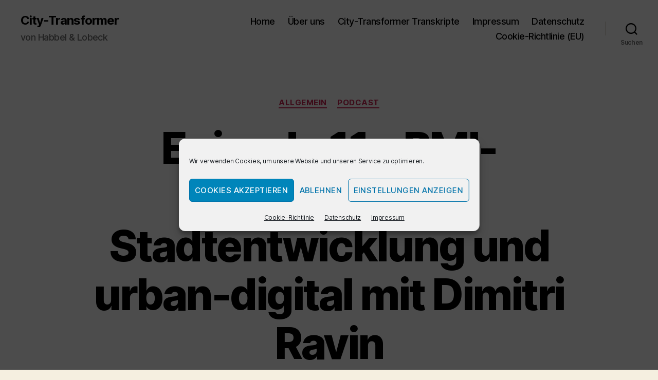

--- FILE ---
content_type: text/html; charset=UTF-8
request_url: https://www.habbelundlobeck.de/2021/02/07/episode-11-bmi-wettbewerb-stadtentwicklung-und-urban-digital-mit-dimitri-ravin/
body_size: 52029
content:
<!DOCTYPE html>

<html class="no-js" lang="de" prefix="og: https://ogp.me/ns#">

	<head>

		<meta charset="UTF-8">
		<meta name="viewport" content="width=device-width, initial-scale=1.0">

		<link rel="profile" href="https://gmpg.org/xfn/11">

		<script>
window.koko_analytics = {"url":"https:\/\/www.habbelundlobeck.de\/koko-analytics-collect.php","site_url":"https:\/\/www.habbelundlobeck.de","post_id":125,"path":"\/2021\/02\/07\/episode-11-bmi-wettbewerb-stadtentwicklung-und-urban-digital-mit-dimitri-ravin\/","method":"none","use_cookie":false};
</script>

<!-- Suchmaschinen-Optimierung durch Rank Math PRO - https://rankmath.com/ -->
<title>Episode 11 - BMI-Wettbewerb, Stadtentwicklung und urban-digital mit Dimitri Ravin - City-Transformer</title>
<meta name="description" content="In der 11. Episode haben Franz-Reinhard Habbel und Michael Lobeck Dimitri Ravin zu Gast, der unter anderem den Blog urban-digital betreibt, auf dem es Neues"/>
<meta name="robots" content="follow, index, max-snippet:-1, max-video-preview:-1, max-image-preview:large"/>
<link rel="canonical" href="https://www.habbelundlobeck.de/2021/02/07/episode-11-bmi-wettbewerb-stadtentwicklung-und-urban-digital-mit-dimitri-ravin/" />
<meta property="og:locale" content="de_DE" />
<meta property="og:type" content="article" />
<meta property="og:title" content="Episode 11 - BMI-Wettbewerb, Stadtentwicklung und urban-digital mit Dimitri Ravin - City-Transformer" />
<meta property="og:description" content="In der 11. Episode haben Franz-Reinhard Habbel und Michael Lobeck Dimitri Ravin zu Gast, der unter anderem den Blog urban-digital betreibt, auf dem es Neues" />
<meta property="og:url" content="https://www.habbelundlobeck.de/2021/02/07/episode-11-bmi-wettbewerb-stadtentwicklung-und-urban-digital-mit-dimitri-ravin/" />
<meta property="og:site_name" content="City-Transformer" />
<meta property="article:tag" content="BMI Wettbewerb" />
<meta property="article:tag" content="Bürgernummer" />
<meta property="article:tag" content="ct PUR" />
<meta property="article:tag" content="Digitalisierung" />
<meta property="article:tag" content="Digitallotsen" />
<meta property="article:tag" content="Dimitri Ravin" />
<meta property="article:tag" content="Franz-Reinhard Habbel" />
<meta property="article:tag" content="Martin Randelhoff" />
<meta property="article:tag" content="Michael Lobeck" />
<meta property="article:tag" content="Smart Cities" />
<meta property="article:tag" content="Stadtentwicklung" />
<meta property="article:tag" content="Stadtplanung" />
<meta property="article:tag" content="urban-digital" />
<meta property="article:tag" content="Zukunft Mobilität" />
<meta property="article:section" content="Allgemein" />
<meta property="og:updated_time" content="2021-03-07T18:07:55+01:00" />
<meta property="og:image" content="https://www.habbelundlobeck.de/wp-content/uploads/2020/07/titelbild_00.jpeg" />
<meta property="og:image:secure_url" content="https://www.habbelundlobeck.de/wp-content/uploads/2020/07/titelbild_00.jpeg" />
<meta property="og:image:width" content="480" />
<meta property="og:image:height" content="480" />
<meta property="og:image:alt" content="Titelbild des Podcasts City-Transformers mit den skizzierten Köpfen von Franz-Reinhard Habbel und Michael Lobeck" />
<meta property="og:image:type" content="image/jpeg" />
<meta property="article:published_time" content="2021-02-07T16:41:48+01:00" />
<meta property="article:modified_time" content="2021-03-07T18:07:55+01:00" />
<meta name="twitter:card" content="summary_large_image" />
<meta name="twitter:title" content="Episode 11 - BMI-Wettbewerb, Stadtentwicklung und urban-digital mit Dimitri Ravin - City-Transformer" />
<meta name="twitter:description" content="In der 11. Episode haben Franz-Reinhard Habbel und Michael Lobeck Dimitri Ravin zu Gast, der unter anderem den Blog urban-digital betreibt, auf dem es Neues" />
<meta name="twitter:image" content="https://www.habbelundlobeck.de/wp-content/uploads/2020/07/titelbild_00.jpeg" />
<meta name="twitter:label1" content="Verfasst von" />
<meta name="twitter:data1" content="Administrator" />
<meta name="twitter:label2" content="Lesedauer" />
<meta name="twitter:data2" content="1 Minute" />
<script type="application/ld+json" class="rank-math-schema">{"@context":"https://schema.org","@graph":[{"@type":["Corporation","Organization"],"@id":"https://www.habbelundlobeck.de/#organization","name":"Franz-Reinhard Habbel und Michael Lobeck","url":"https://www.habbelundlobeck.de","email":"info@habbelundlobeck.de","logo":{"@type":"ImageObject","@id":"https://www.habbelundlobeck.de/#logo","url":"https://www.habbelundlobeck.de/wp-content/uploads/2024/06/titelbild_00_112_112.jpg","contentUrl":"https://www.habbelundlobeck.de/wp-content/uploads/2024/06/titelbild_00_112_112.jpg","caption":"City-Transformer","inLanguage":"de","width":"112","height":"112"},"description":"Franz-Reinhard Habbel und Michael Lobeck erkunden wie Digitalisierung die Zukunft der St\u00e4dte ver\u00e4ndert. "},{"@type":"WebSite","@id":"https://www.habbelundlobeck.de/#website","url":"https://www.habbelundlobeck.de","name":"City-Transformer","publisher":{"@id":"https://www.habbelundlobeck.de/#organization"},"inLanguage":"de"},{"@type":"ImageObject","@id":"http://www.habbelundlobeck.de/wp-content/uploads/2020/07/titelbild_00.jpeg","url":"http://www.habbelundlobeck.de/wp-content/uploads/2020/07/titelbild_00.jpeg","width":"200","height":"200","inLanguage":"de"},{"@type":"WebPage","@id":"https://www.habbelundlobeck.de/2021/02/07/episode-11-bmi-wettbewerb-stadtentwicklung-und-urban-digital-mit-dimitri-ravin/#webpage","url":"https://www.habbelundlobeck.de/2021/02/07/episode-11-bmi-wettbewerb-stadtentwicklung-und-urban-digital-mit-dimitri-ravin/","name":"Episode 11 - BMI-Wettbewerb, Stadtentwicklung und urban-digital mit Dimitri Ravin - City-Transformer","datePublished":"2021-02-07T16:41:48+01:00","dateModified":"2021-03-07T18:07:55+01:00","isPartOf":{"@id":"https://www.habbelundlobeck.de/#website"},"primaryImageOfPage":{"@id":"http://www.habbelundlobeck.de/wp-content/uploads/2020/07/titelbild_00.jpeg"},"inLanguage":"de"},{"@type":"Person","@id":"https://www.habbelundlobeck.de/author/admin/","name":"Administrator","url":"https://www.habbelundlobeck.de/author/admin/","image":{"@type":"ImageObject","@id":"https://secure.gravatar.com/avatar/00993c2f090a96890e0016108de7629fbee6ae396a71ee7201e8eb4b71915004?s=96&amp;d=mm&amp;r=g","url":"https://secure.gravatar.com/avatar/00993c2f090a96890e0016108de7629fbee6ae396a71ee7201e8eb4b71915004?s=96&amp;d=mm&amp;r=g","caption":"Administrator","inLanguage":"de"},"sameAs":["http://www.habbelundlobeck.de"],"worksFor":{"@id":"https://www.habbelundlobeck.de/#organization"}},{"@type":"BlogPosting","headline":"Episode 11 - BMI-Wettbewerb, Stadtentwicklung und urban-digital mit Dimitri Ravin - City-Transformer","datePublished":"2021-02-07T16:41:48+01:00","dateModified":"2021-03-07T18:07:55+01:00","articleSection":"Allgemein, Podcast","author":{"@id":"https://www.habbelundlobeck.de/author/admin/","name":"Administrator"},"publisher":{"@id":"https://www.habbelundlobeck.de/#organization"},"description":"In der 11. Episode haben Franz-Reinhard Habbel und Michael Lobeck Dimitri Ravin zu Gast, der unter anderem den Blog urban-digital betreibt, auf dem es Neues","name":"Episode 11 - BMI-Wettbewerb, Stadtentwicklung und urban-digital mit Dimitri Ravin - City-Transformer","@id":"https://www.habbelundlobeck.de/2021/02/07/episode-11-bmi-wettbewerb-stadtentwicklung-und-urban-digital-mit-dimitri-ravin/#richSnippet","isPartOf":{"@id":"https://www.habbelundlobeck.de/2021/02/07/episode-11-bmi-wettbewerb-stadtentwicklung-und-urban-digital-mit-dimitri-ravin/#webpage"},"image":{"@id":"http://www.habbelundlobeck.de/wp-content/uploads/2020/07/titelbild_00.jpeg"},"inLanguage":"de","mainEntityOfPage":{"@id":"https://www.habbelundlobeck.de/2021/02/07/episode-11-bmi-wettbewerb-stadtentwicklung-und-urban-digital-mit-dimitri-ravin/#webpage"}}]}</script>
<!-- /Rank Math WordPress SEO Plugin -->

<link rel="alternate" type="application/rss+xml" title="City-Transformer &raquo; Feed" href="https://www.habbelundlobeck.de/feed/" />
<link rel="alternate" type="application/rss+xml" title="City-Transformer &raquo; Kommentar-Feed" href="https://www.habbelundlobeck.de/comments/feed/" />
<link rel="alternate" title="oEmbed (JSON)" type="application/json+oembed" href="https://www.habbelundlobeck.de/wp-json/oembed/1.0/embed?url=https%3A%2F%2Fwww.habbelundlobeck.de%2F2021%2F02%2F07%2Fepisode-11-bmi-wettbewerb-stadtentwicklung-und-urban-digital-mit-dimitri-ravin%2F" />
<link rel="alternate" title="oEmbed (XML)" type="text/xml+oembed" href="https://www.habbelundlobeck.de/wp-json/oembed/1.0/embed?url=https%3A%2F%2Fwww.habbelundlobeck.de%2F2021%2F02%2F07%2Fepisode-11-bmi-wettbewerb-stadtentwicklung-und-urban-digital-mit-dimitri-ravin%2F&#038;format=xml" />
<style id='wp-img-auto-sizes-contain-inline-css'>
img:is([sizes=auto i],[sizes^="auto," i]){contain-intrinsic-size:3000px 1500px}
/*# sourceURL=wp-img-auto-sizes-contain-inline-css */
</style>
<style id='wp-emoji-styles-inline-css'>

	img.wp-smiley, img.emoji {
		display: inline !important;
		border: none !important;
		box-shadow: none !important;
		height: 1em !important;
		width: 1em !important;
		margin: 0 0.07em !important;
		vertical-align: -0.1em !important;
		background: none !important;
		padding: 0 !important;
	}
/*# sourceURL=wp-emoji-styles-inline-css */
</style>
<style id='wp-block-library-inline-css'>
:root{--wp-block-synced-color:#7a00df;--wp-block-synced-color--rgb:122,0,223;--wp-bound-block-color:var(--wp-block-synced-color);--wp-editor-canvas-background:#ddd;--wp-admin-theme-color:#007cba;--wp-admin-theme-color--rgb:0,124,186;--wp-admin-theme-color-darker-10:#006ba1;--wp-admin-theme-color-darker-10--rgb:0,107,160.5;--wp-admin-theme-color-darker-20:#005a87;--wp-admin-theme-color-darker-20--rgb:0,90,135;--wp-admin-border-width-focus:2px}@media (min-resolution:192dpi){:root{--wp-admin-border-width-focus:1.5px}}.wp-element-button{cursor:pointer}:root .has-very-light-gray-background-color{background-color:#eee}:root .has-very-dark-gray-background-color{background-color:#313131}:root .has-very-light-gray-color{color:#eee}:root .has-very-dark-gray-color{color:#313131}:root .has-vivid-green-cyan-to-vivid-cyan-blue-gradient-background{background:linear-gradient(135deg,#00d084,#0693e3)}:root .has-purple-crush-gradient-background{background:linear-gradient(135deg,#34e2e4,#4721fb 50%,#ab1dfe)}:root .has-hazy-dawn-gradient-background{background:linear-gradient(135deg,#faaca8,#dad0ec)}:root .has-subdued-olive-gradient-background{background:linear-gradient(135deg,#fafae1,#67a671)}:root .has-atomic-cream-gradient-background{background:linear-gradient(135deg,#fdd79a,#004a59)}:root .has-nightshade-gradient-background{background:linear-gradient(135deg,#330968,#31cdcf)}:root .has-midnight-gradient-background{background:linear-gradient(135deg,#020381,#2874fc)}:root{--wp--preset--font-size--normal:16px;--wp--preset--font-size--huge:42px}.has-regular-font-size{font-size:1em}.has-larger-font-size{font-size:2.625em}.has-normal-font-size{font-size:var(--wp--preset--font-size--normal)}.has-huge-font-size{font-size:var(--wp--preset--font-size--huge)}.has-text-align-center{text-align:center}.has-text-align-left{text-align:left}.has-text-align-right{text-align:right}.has-fit-text{white-space:nowrap!important}#end-resizable-editor-section{display:none}.aligncenter{clear:both}.items-justified-left{justify-content:flex-start}.items-justified-center{justify-content:center}.items-justified-right{justify-content:flex-end}.items-justified-space-between{justify-content:space-between}.screen-reader-text{border:0;clip-path:inset(50%);height:1px;margin:-1px;overflow:hidden;padding:0;position:absolute;width:1px;word-wrap:normal!important}.screen-reader-text:focus{background-color:#ddd;clip-path:none;color:#444;display:block;font-size:1em;height:auto;left:5px;line-height:normal;padding:15px 23px 14px;text-decoration:none;top:5px;width:auto;z-index:100000}html :where(.has-border-color){border-style:solid}html :where([style*=border-top-color]){border-top-style:solid}html :where([style*=border-right-color]){border-right-style:solid}html :where([style*=border-bottom-color]){border-bottom-style:solid}html :where([style*=border-left-color]){border-left-style:solid}html :where([style*=border-width]){border-style:solid}html :where([style*=border-top-width]){border-top-style:solid}html :where([style*=border-right-width]){border-right-style:solid}html :where([style*=border-bottom-width]){border-bottom-style:solid}html :where([style*=border-left-width]){border-left-style:solid}html :where(img[class*=wp-image-]){height:auto;max-width:100%}:where(figure){margin:0 0 1em}html :where(.is-position-sticky){--wp-admin--admin-bar--position-offset:var(--wp-admin--admin-bar--height,0px)}@media screen and (max-width:600px){html :where(.is-position-sticky){--wp-admin--admin-bar--position-offset:0px}}

/*# sourceURL=wp-block-library-inline-css */
</style><style id='wp-block-image-inline-css'>
.wp-block-image>a,.wp-block-image>figure>a{display:inline-block}.wp-block-image img{box-sizing:border-box;height:auto;max-width:100%;vertical-align:bottom}@media not (prefers-reduced-motion){.wp-block-image img.hide{visibility:hidden}.wp-block-image img.show{animation:show-content-image .4s}}.wp-block-image[style*=border-radius] img,.wp-block-image[style*=border-radius]>a{border-radius:inherit}.wp-block-image.has-custom-border img{box-sizing:border-box}.wp-block-image.aligncenter{text-align:center}.wp-block-image.alignfull>a,.wp-block-image.alignwide>a{width:100%}.wp-block-image.alignfull img,.wp-block-image.alignwide img{height:auto;width:100%}.wp-block-image .aligncenter,.wp-block-image .alignleft,.wp-block-image .alignright,.wp-block-image.aligncenter,.wp-block-image.alignleft,.wp-block-image.alignright{display:table}.wp-block-image .aligncenter>figcaption,.wp-block-image .alignleft>figcaption,.wp-block-image .alignright>figcaption,.wp-block-image.aligncenter>figcaption,.wp-block-image.alignleft>figcaption,.wp-block-image.alignright>figcaption{caption-side:bottom;display:table-caption}.wp-block-image .alignleft{float:left;margin:.5em 1em .5em 0}.wp-block-image .alignright{float:right;margin:.5em 0 .5em 1em}.wp-block-image .aligncenter{margin-left:auto;margin-right:auto}.wp-block-image :where(figcaption){margin-bottom:1em;margin-top:.5em}.wp-block-image.is-style-circle-mask img{border-radius:9999px}@supports ((-webkit-mask-image:none) or (mask-image:none)) or (-webkit-mask-image:none){.wp-block-image.is-style-circle-mask img{border-radius:0;-webkit-mask-image:url('data:image/svg+xml;utf8,<svg viewBox="0 0 100 100" xmlns="http://www.w3.org/2000/svg"><circle cx="50" cy="50" r="50"/></svg>');mask-image:url('data:image/svg+xml;utf8,<svg viewBox="0 0 100 100" xmlns="http://www.w3.org/2000/svg"><circle cx="50" cy="50" r="50"/></svg>');mask-mode:alpha;-webkit-mask-position:center;mask-position:center;-webkit-mask-repeat:no-repeat;mask-repeat:no-repeat;-webkit-mask-size:contain;mask-size:contain}}:root :where(.wp-block-image.is-style-rounded img,.wp-block-image .is-style-rounded img){border-radius:9999px}.wp-block-image figure{margin:0}.wp-lightbox-container{display:flex;flex-direction:column;position:relative}.wp-lightbox-container img{cursor:zoom-in}.wp-lightbox-container img:hover+button{opacity:1}.wp-lightbox-container button{align-items:center;backdrop-filter:blur(16px) saturate(180%);background-color:#5a5a5a40;border:none;border-radius:4px;cursor:zoom-in;display:flex;height:20px;justify-content:center;opacity:0;padding:0;position:absolute;right:16px;text-align:center;top:16px;width:20px;z-index:100}@media not (prefers-reduced-motion){.wp-lightbox-container button{transition:opacity .2s ease}}.wp-lightbox-container button:focus-visible{outline:3px auto #5a5a5a40;outline:3px auto -webkit-focus-ring-color;outline-offset:3px}.wp-lightbox-container button:hover{cursor:pointer;opacity:1}.wp-lightbox-container button:focus{opacity:1}.wp-lightbox-container button:focus,.wp-lightbox-container button:hover,.wp-lightbox-container button:not(:hover):not(:active):not(.has-background){background-color:#5a5a5a40;border:none}.wp-lightbox-overlay{box-sizing:border-box;cursor:zoom-out;height:100vh;left:0;overflow:hidden;position:fixed;top:0;visibility:hidden;width:100%;z-index:100000}.wp-lightbox-overlay .close-button{align-items:center;cursor:pointer;display:flex;justify-content:center;min-height:40px;min-width:40px;padding:0;position:absolute;right:calc(env(safe-area-inset-right) + 16px);top:calc(env(safe-area-inset-top) + 16px);z-index:5000000}.wp-lightbox-overlay .close-button:focus,.wp-lightbox-overlay .close-button:hover,.wp-lightbox-overlay .close-button:not(:hover):not(:active):not(.has-background){background:none;border:none}.wp-lightbox-overlay .lightbox-image-container{height:var(--wp--lightbox-container-height);left:50%;overflow:hidden;position:absolute;top:50%;transform:translate(-50%,-50%);transform-origin:top left;width:var(--wp--lightbox-container-width);z-index:9999999999}.wp-lightbox-overlay .wp-block-image{align-items:center;box-sizing:border-box;display:flex;height:100%;justify-content:center;margin:0;position:relative;transform-origin:0 0;width:100%;z-index:3000000}.wp-lightbox-overlay .wp-block-image img{height:var(--wp--lightbox-image-height);min-height:var(--wp--lightbox-image-height);min-width:var(--wp--lightbox-image-width);width:var(--wp--lightbox-image-width)}.wp-lightbox-overlay .wp-block-image figcaption{display:none}.wp-lightbox-overlay button{background:none;border:none}.wp-lightbox-overlay .scrim{background-color:#fff;height:100%;opacity:.9;position:absolute;width:100%;z-index:2000000}.wp-lightbox-overlay.active{visibility:visible}@media not (prefers-reduced-motion){.wp-lightbox-overlay.active{animation:turn-on-visibility .25s both}.wp-lightbox-overlay.active img{animation:turn-on-visibility .35s both}.wp-lightbox-overlay.show-closing-animation:not(.active){animation:turn-off-visibility .35s both}.wp-lightbox-overlay.show-closing-animation:not(.active) img{animation:turn-off-visibility .25s both}.wp-lightbox-overlay.zoom.active{animation:none;opacity:1;visibility:visible}.wp-lightbox-overlay.zoom.active .lightbox-image-container{animation:lightbox-zoom-in .4s}.wp-lightbox-overlay.zoom.active .lightbox-image-container img{animation:none}.wp-lightbox-overlay.zoom.active .scrim{animation:turn-on-visibility .4s forwards}.wp-lightbox-overlay.zoom.show-closing-animation:not(.active){animation:none}.wp-lightbox-overlay.zoom.show-closing-animation:not(.active) .lightbox-image-container{animation:lightbox-zoom-out .4s}.wp-lightbox-overlay.zoom.show-closing-animation:not(.active) .lightbox-image-container img{animation:none}.wp-lightbox-overlay.zoom.show-closing-animation:not(.active) .scrim{animation:turn-off-visibility .4s forwards}}@keyframes show-content-image{0%{visibility:hidden}99%{visibility:hidden}to{visibility:visible}}@keyframes turn-on-visibility{0%{opacity:0}to{opacity:1}}@keyframes turn-off-visibility{0%{opacity:1;visibility:visible}99%{opacity:0;visibility:visible}to{opacity:0;visibility:hidden}}@keyframes lightbox-zoom-in{0%{transform:translate(calc((-100vw + var(--wp--lightbox-scrollbar-width))/2 + var(--wp--lightbox-initial-left-position)),calc(-50vh + var(--wp--lightbox-initial-top-position))) scale(var(--wp--lightbox-scale))}to{transform:translate(-50%,-50%) scale(1)}}@keyframes lightbox-zoom-out{0%{transform:translate(-50%,-50%) scale(1);visibility:visible}99%{visibility:visible}to{transform:translate(calc((-100vw + var(--wp--lightbox-scrollbar-width))/2 + var(--wp--lightbox-initial-left-position)),calc(-50vh + var(--wp--lightbox-initial-top-position))) scale(var(--wp--lightbox-scale));visibility:hidden}}
/*# sourceURL=https://www.habbelundlobeck.de/wp-includes/blocks/image/style.min.css */
</style>
<style id='wp-block-paragraph-inline-css'>
.is-small-text{font-size:.875em}.is-regular-text{font-size:1em}.is-large-text{font-size:2.25em}.is-larger-text{font-size:3em}.has-drop-cap:not(:focus):first-letter{float:left;font-size:8.4em;font-style:normal;font-weight:100;line-height:.68;margin:.05em .1em 0 0;text-transform:uppercase}body.rtl .has-drop-cap:not(:focus):first-letter{float:none;margin-left:.1em}p.has-drop-cap.has-background{overflow:hidden}:root :where(p.has-background){padding:1.25em 2.375em}:where(p.has-text-color:not(.has-link-color)) a{color:inherit}p.has-text-align-left[style*="writing-mode:vertical-lr"],p.has-text-align-right[style*="writing-mode:vertical-rl"]{rotate:180deg}
/*# sourceURL=https://www.habbelundlobeck.de/wp-includes/blocks/paragraph/style.min.css */
</style>
<style id='wp-block-separator-inline-css'>
@charset "UTF-8";.wp-block-separator{border:none;border-top:2px solid}:root :where(.wp-block-separator.is-style-dots){height:auto;line-height:1;text-align:center}:root :where(.wp-block-separator.is-style-dots):before{color:currentColor;content:"···";font-family:serif;font-size:1.5em;letter-spacing:2em;padding-left:2em}.wp-block-separator.is-style-dots{background:none!important;border:none!important}
/*# sourceURL=https://www.habbelundlobeck.de/wp-includes/blocks/separator/style.min.css */
</style>
<style id='global-styles-inline-css'>
:root{--wp--preset--aspect-ratio--square: 1;--wp--preset--aspect-ratio--4-3: 4/3;--wp--preset--aspect-ratio--3-4: 3/4;--wp--preset--aspect-ratio--3-2: 3/2;--wp--preset--aspect-ratio--2-3: 2/3;--wp--preset--aspect-ratio--16-9: 16/9;--wp--preset--aspect-ratio--9-16: 9/16;--wp--preset--color--black: #000000;--wp--preset--color--cyan-bluish-gray: #abb8c3;--wp--preset--color--white: #ffffff;--wp--preset--color--pale-pink: #f78da7;--wp--preset--color--vivid-red: #cf2e2e;--wp--preset--color--luminous-vivid-orange: #ff6900;--wp--preset--color--luminous-vivid-amber: #fcb900;--wp--preset--color--light-green-cyan: #7bdcb5;--wp--preset--color--vivid-green-cyan: #00d084;--wp--preset--color--pale-cyan-blue: #8ed1fc;--wp--preset--color--vivid-cyan-blue: #0693e3;--wp--preset--color--vivid-purple: #9b51e0;--wp--preset--color--accent: #cd2653;--wp--preset--color--primary: #000000;--wp--preset--color--secondary: #6d6d6d;--wp--preset--color--subtle-background: #dcd7ca;--wp--preset--color--background: #f5efe0;--wp--preset--gradient--vivid-cyan-blue-to-vivid-purple: linear-gradient(135deg,rgb(6,147,227) 0%,rgb(155,81,224) 100%);--wp--preset--gradient--light-green-cyan-to-vivid-green-cyan: linear-gradient(135deg,rgb(122,220,180) 0%,rgb(0,208,130) 100%);--wp--preset--gradient--luminous-vivid-amber-to-luminous-vivid-orange: linear-gradient(135deg,rgb(252,185,0) 0%,rgb(255,105,0) 100%);--wp--preset--gradient--luminous-vivid-orange-to-vivid-red: linear-gradient(135deg,rgb(255,105,0) 0%,rgb(207,46,46) 100%);--wp--preset--gradient--very-light-gray-to-cyan-bluish-gray: linear-gradient(135deg,rgb(238,238,238) 0%,rgb(169,184,195) 100%);--wp--preset--gradient--cool-to-warm-spectrum: linear-gradient(135deg,rgb(74,234,220) 0%,rgb(151,120,209) 20%,rgb(207,42,186) 40%,rgb(238,44,130) 60%,rgb(251,105,98) 80%,rgb(254,248,76) 100%);--wp--preset--gradient--blush-light-purple: linear-gradient(135deg,rgb(255,206,236) 0%,rgb(152,150,240) 100%);--wp--preset--gradient--blush-bordeaux: linear-gradient(135deg,rgb(254,205,165) 0%,rgb(254,45,45) 50%,rgb(107,0,62) 100%);--wp--preset--gradient--luminous-dusk: linear-gradient(135deg,rgb(255,203,112) 0%,rgb(199,81,192) 50%,rgb(65,88,208) 100%);--wp--preset--gradient--pale-ocean: linear-gradient(135deg,rgb(255,245,203) 0%,rgb(182,227,212) 50%,rgb(51,167,181) 100%);--wp--preset--gradient--electric-grass: linear-gradient(135deg,rgb(202,248,128) 0%,rgb(113,206,126) 100%);--wp--preset--gradient--midnight: linear-gradient(135deg,rgb(2,3,129) 0%,rgb(40,116,252) 100%);--wp--preset--font-size--small: 18px;--wp--preset--font-size--medium: 20px;--wp--preset--font-size--large: 26.25px;--wp--preset--font-size--x-large: 42px;--wp--preset--font-size--normal: 21px;--wp--preset--font-size--larger: 32px;--wp--preset--spacing--20: 0.44rem;--wp--preset--spacing--30: 0.67rem;--wp--preset--spacing--40: 1rem;--wp--preset--spacing--50: 1.5rem;--wp--preset--spacing--60: 2.25rem;--wp--preset--spacing--70: 3.38rem;--wp--preset--spacing--80: 5.06rem;--wp--preset--shadow--natural: 6px 6px 9px rgba(0, 0, 0, 0.2);--wp--preset--shadow--deep: 12px 12px 50px rgba(0, 0, 0, 0.4);--wp--preset--shadow--sharp: 6px 6px 0px rgba(0, 0, 0, 0.2);--wp--preset--shadow--outlined: 6px 6px 0px -3px rgb(255, 255, 255), 6px 6px rgb(0, 0, 0);--wp--preset--shadow--crisp: 6px 6px 0px rgb(0, 0, 0);}:where(.is-layout-flex){gap: 0.5em;}:where(.is-layout-grid){gap: 0.5em;}body .is-layout-flex{display: flex;}.is-layout-flex{flex-wrap: wrap;align-items: center;}.is-layout-flex > :is(*, div){margin: 0;}body .is-layout-grid{display: grid;}.is-layout-grid > :is(*, div){margin: 0;}:where(.wp-block-columns.is-layout-flex){gap: 2em;}:where(.wp-block-columns.is-layout-grid){gap: 2em;}:where(.wp-block-post-template.is-layout-flex){gap: 1.25em;}:where(.wp-block-post-template.is-layout-grid){gap: 1.25em;}.has-black-color{color: var(--wp--preset--color--black) !important;}.has-cyan-bluish-gray-color{color: var(--wp--preset--color--cyan-bluish-gray) !important;}.has-white-color{color: var(--wp--preset--color--white) !important;}.has-pale-pink-color{color: var(--wp--preset--color--pale-pink) !important;}.has-vivid-red-color{color: var(--wp--preset--color--vivid-red) !important;}.has-luminous-vivid-orange-color{color: var(--wp--preset--color--luminous-vivid-orange) !important;}.has-luminous-vivid-amber-color{color: var(--wp--preset--color--luminous-vivid-amber) !important;}.has-light-green-cyan-color{color: var(--wp--preset--color--light-green-cyan) !important;}.has-vivid-green-cyan-color{color: var(--wp--preset--color--vivid-green-cyan) !important;}.has-pale-cyan-blue-color{color: var(--wp--preset--color--pale-cyan-blue) !important;}.has-vivid-cyan-blue-color{color: var(--wp--preset--color--vivid-cyan-blue) !important;}.has-vivid-purple-color{color: var(--wp--preset--color--vivid-purple) !important;}.has-black-background-color{background-color: var(--wp--preset--color--black) !important;}.has-cyan-bluish-gray-background-color{background-color: var(--wp--preset--color--cyan-bluish-gray) !important;}.has-white-background-color{background-color: var(--wp--preset--color--white) !important;}.has-pale-pink-background-color{background-color: var(--wp--preset--color--pale-pink) !important;}.has-vivid-red-background-color{background-color: var(--wp--preset--color--vivid-red) !important;}.has-luminous-vivid-orange-background-color{background-color: var(--wp--preset--color--luminous-vivid-orange) !important;}.has-luminous-vivid-amber-background-color{background-color: var(--wp--preset--color--luminous-vivid-amber) !important;}.has-light-green-cyan-background-color{background-color: var(--wp--preset--color--light-green-cyan) !important;}.has-vivid-green-cyan-background-color{background-color: var(--wp--preset--color--vivid-green-cyan) !important;}.has-pale-cyan-blue-background-color{background-color: var(--wp--preset--color--pale-cyan-blue) !important;}.has-vivid-cyan-blue-background-color{background-color: var(--wp--preset--color--vivid-cyan-blue) !important;}.has-vivid-purple-background-color{background-color: var(--wp--preset--color--vivid-purple) !important;}.has-black-border-color{border-color: var(--wp--preset--color--black) !important;}.has-cyan-bluish-gray-border-color{border-color: var(--wp--preset--color--cyan-bluish-gray) !important;}.has-white-border-color{border-color: var(--wp--preset--color--white) !important;}.has-pale-pink-border-color{border-color: var(--wp--preset--color--pale-pink) !important;}.has-vivid-red-border-color{border-color: var(--wp--preset--color--vivid-red) !important;}.has-luminous-vivid-orange-border-color{border-color: var(--wp--preset--color--luminous-vivid-orange) !important;}.has-luminous-vivid-amber-border-color{border-color: var(--wp--preset--color--luminous-vivid-amber) !important;}.has-light-green-cyan-border-color{border-color: var(--wp--preset--color--light-green-cyan) !important;}.has-vivid-green-cyan-border-color{border-color: var(--wp--preset--color--vivid-green-cyan) !important;}.has-pale-cyan-blue-border-color{border-color: var(--wp--preset--color--pale-cyan-blue) !important;}.has-vivid-cyan-blue-border-color{border-color: var(--wp--preset--color--vivid-cyan-blue) !important;}.has-vivid-purple-border-color{border-color: var(--wp--preset--color--vivid-purple) !important;}.has-vivid-cyan-blue-to-vivid-purple-gradient-background{background: var(--wp--preset--gradient--vivid-cyan-blue-to-vivid-purple) !important;}.has-light-green-cyan-to-vivid-green-cyan-gradient-background{background: var(--wp--preset--gradient--light-green-cyan-to-vivid-green-cyan) !important;}.has-luminous-vivid-amber-to-luminous-vivid-orange-gradient-background{background: var(--wp--preset--gradient--luminous-vivid-amber-to-luminous-vivid-orange) !important;}.has-luminous-vivid-orange-to-vivid-red-gradient-background{background: var(--wp--preset--gradient--luminous-vivid-orange-to-vivid-red) !important;}.has-very-light-gray-to-cyan-bluish-gray-gradient-background{background: var(--wp--preset--gradient--very-light-gray-to-cyan-bluish-gray) !important;}.has-cool-to-warm-spectrum-gradient-background{background: var(--wp--preset--gradient--cool-to-warm-spectrum) !important;}.has-blush-light-purple-gradient-background{background: var(--wp--preset--gradient--blush-light-purple) !important;}.has-blush-bordeaux-gradient-background{background: var(--wp--preset--gradient--blush-bordeaux) !important;}.has-luminous-dusk-gradient-background{background: var(--wp--preset--gradient--luminous-dusk) !important;}.has-pale-ocean-gradient-background{background: var(--wp--preset--gradient--pale-ocean) !important;}.has-electric-grass-gradient-background{background: var(--wp--preset--gradient--electric-grass) !important;}.has-midnight-gradient-background{background: var(--wp--preset--gradient--midnight) !important;}.has-small-font-size{font-size: var(--wp--preset--font-size--small) !important;}.has-medium-font-size{font-size: var(--wp--preset--font-size--medium) !important;}.has-large-font-size{font-size: var(--wp--preset--font-size--large) !important;}.has-x-large-font-size{font-size: var(--wp--preset--font-size--x-large) !important;}
/*# sourceURL=global-styles-inline-css */
</style>

<style id='classic-theme-styles-inline-css'>
/*! This file is auto-generated */
.wp-block-button__link{color:#fff;background-color:#32373c;border-radius:9999px;box-shadow:none;text-decoration:none;padding:calc(.667em + 2px) calc(1.333em + 2px);font-size:1.125em}.wp-block-file__button{background:#32373c;color:#fff;text-decoration:none}
/*# sourceURL=/wp-includes/css/classic-themes.min.css */
</style>
<link rel='stylesheet' id='cmplz-general-css' href='https://www.habbelundlobeck.de/wp-content/plugins/complianz-gdpr/assets/css/cookieblocker.min.css?ver=1766000854' media='all' />
<link rel='stylesheet' id='twentytwenty-style-css' href='https://www.habbelundlobeck.de/wp-content/themes/twentytwenty/style.css?ver=3.0' media='all' />
<style id='twentytwenty-style-inline-css'>
.color-accent,.color-accent-hover:hover,.color-accent-hover:focus,:root .has-accent-color,.has-drop-cap:not(:focus):first-letter,.wp-block-button.is-style-outline,a { color: #cd2653; }blockquote,.border-color-accent,.border-color-accent-hover:hover,.border-color-accent-hover:focus { border-color: #cd2653; }button,.button,.faux-button,.wp-block-button__link,.wp-block-file .wp-block-file__button,input[type="button"],input[type="reset"],input[type="submit"],.bg-accent,.bg-accent-hover:hover,.bg-accent-hover:focus,:root .has-accent-background-color,.comment-reply-link { background-color: #cd2653; }.fill-children-accent,.fill-children-accent * { fill: #cd2653; }body,.entry-title a,:root .has-primary-color { color: #000000; }:root .has-primary-background-color { background-color: #000000; }cite,figcaption,.wp-caption-text,.post-meta,.entry-content .wp-block-archives li,.entry-content .wp-block-categories li,.entry-content .wp-block-latest-posts li,.wp-block-latest-comments__comment-date,.wp-block-latest-posts__post-date,.wp-block-embed figcaption,.wp-block-image figcaption,.wp-block-pullquote cite,.comment-metadata,.comment-respond .comment-notes,.comment-respond .logged-in-as,.pagination .dots,.entry-content hr:not(.has-background),hr.styled-separator,:root .has-secondary-color { color: #6d6d6d; }:root .has-secondary-background-color { background-color: #6d6d6d; }pre,fieldset,input,textarea,table,table *,hr { border-color: #dcd7ca; }caption,code,code,kbd,samp,.wp-block-table.is-style-stripes tbody tr:nth-child(odd),:root .has-subtle-background-background-color { background-color: #dcd7ca; }.wp-block-table.is-style-stripes { border-bottom-color: #dcd7ca; }.wp-block-latest-posts.is-grid li { border-top-color: #dcd7ca; }:root .has-subtle-background-color { color: #dcd7ca; }body:not(.overlay-header) .primary-menu > li > a,body:not(.overlay-header) .primary-menu > li > .icon,.modal-menu a,.footer-menu a, .footer-widgets a:where(:not(.wp-block-button__link)),#site-footer .wp-block-button.is-style-outline,.wp-block-pullquote:before,.singular:not(.overlay-header) .entry-header a,.archive-header a,.header-footer-group .color-accent,.header-footer-group .color-accent-hover:hover { color: #cd2653; }.social-icons a,#site-footer button:not(.toggle),#site-footer .button,#site-footer .faux-button,#site-footer .wp-block-button__link,#site-footer .wp-block-file__button,#site-footer input[type="button"],#site-footer input[type="reset"],#site-footer input[type="submit"] { background-color: #cd2653; }.header-footer-group,body:not(.overlay-header) #site-header .toggle,.menu-modal .toggle { color: #000000; }body:not(.overlay-header) .primary-menu ul { background-color: #000000; }body:not(.overlay-header) .primary-menu > li > ul:after { border-bottom-color: #000000; }body:not(.overlay-header) .primary-menu ul ul:after { border-left-color: #000000; }.site-description,body:not(.overlay-header) .toggle-inner .toggle-text,.widget .post-date,.widget .rss-date,.widget_archive li,.widget_categories li,.widget cite,.widget_pages li,.widget_meta li,.widget_nav_menu li,.powered-by-wordpress,.footer-credits .privacy-policy,.to-the-top,.singular .entry-header .post-meta,.singular:not(.overlay-header) .entry-header .post-meta a { color: #6d6d6d; }.header-footer-group pre,.header-footer-group fieldset,.header-footer-group input,.header-footer-group textarea,.header-footer-group table,.header-footer-group table *,.footer-nav-widgets-wrapper,#site-footer,.menu-modal nav *,.footer-widgets-outer-wrapper,.footer-top { border-color: #dcd7ca; }.header-footer-group table caption,body:not(.overlay-header) .header-inner .toggle-wrapper::before { background-color: #dcd7ca; }
/*# sourceURL=twentytwenty-style-inline-css */
</style>
<link rel='stylesheet' id='twentytwenty-fonts-css' href='https://www.habbelundlobeck.de/wp-content/themes/twentytwenty/assets/css/font-inter.css?ver=3.0' media='all' />
<link rel='stylesheet' id='twentytwenty-print-style-css' href='https://www.habbelundlobeck.de/wp-content/themes/twentytwenty/print.css?ver=3.0' media='print' />
<script src="https://www.habbelundlobeck.de/wp-content/themes/twentytwenty/assets/js/index.js?ver=3.0" id="twentytwenty-js-js" defer data-wp-strategy="defer"></script>
<link rel="EditURI" type="application/rsd+xml" title="RSD" href="https://www.habbelundlobeck.de/xmlrpc.php?rsd" />
<meta name="generator" content="WordPress 6.9" />
<link rel='shortlink' href='https://www.habbelundlobeck.de/?p=125' />
		<style type="text/css">.pp-podcast {opacity: 0;}</style>
					<style>.cmplz-hidden {
					display: none !important;
				}</style><script>
document.documentElement.className = document.documentElement.className.replace( 'no-js', 'js' );
//# sourceURL=twentytwenty_no_js_class
</script>
<link rel="icon" href="https://www.habbelundlobeck.de/wp-content/uploads/2020/07/cropped-titelbild_512_512-32x32.jpg" sizes="32x32" />
<link rel="icon" href="https://www.habbelundlobeck.de/wp-content/uploads/2020/07/cropped-titelbild_512_512-192x192.jpg" sizes="192x192" />
<link rel="apple-touch-icon" href="https://www.habbelundlobeck.de/wp-content/uploads/2020/07/cropped-titelbild_512_512-180x180.jpg" />
<meta name="msapplication-TileImage" content="https://www.habbelundlobeck.de/wp-content/uploads/2020/07/cropped-titelbild_512_512-270x270.jpg" />

	<link rel='stylesheet' id='pppublic-css' href='https://www.habbelundlobeck.de/wp-content/plugins/podcast-player/frontend/css/podcast-player-public.css?ver=7.9.14' media='all' />
</head>

	<body data-cmplz=1 class="wp-singular post-template-default single single-post postid-125 single-format-standard wp-embed-responsive wp-theme-twentytwenty singular enable-search-modal missing-post-thumbnail has-single-pagination showing-comments hide-avatars footer-top-hidden">

		<a class="skip-link screen-reader-text" href="#site-content">Zum Inhalt springen</a>
		<header id="site-header" class="header-footer-group">

			<div class="header-inner section-inner">

				<div class="header-titles-wrapper">

					
						<button class="toggle search-toggle mobile-search-toggle" data-toggle-target=".search-modal" data-toggle-body-class="showing-search-modal" data-set-focus=".search-modal .search-field" aria-expanded="false">
							<span class="toggle-inner">
								<span class="toggle-icon">
									<svg class="svg-icon" aria-hidden="true" role="img" focusable="false" xmlns="http://www.w3.org/2000/svg" width="23" height="23" viewBox="0 0 23 23"><path d="M38.710696,48.0601792 L43,52.3494831 L41.3494831,54 L37.0601792,49.710696 C35.2632422,51.1481185 32.9839107,52.0076499 30.5038249,52.0076499 C24.7027226,52.0076499 20,47.3049272 20,41.5038249 C20,35.7027226 24.7027226,31 30.5038249,31 C36.3049272,31 41.0076499,35.7027226 41.0076499,41.5038249 C41.0076499,43.9839107 40.1481185,46.2632422 38.710696,48.0601792 Z M36.3875844,47.1716785 C37.8030221,45.7026647 38.6734666,43.7048964 38.6734666,41.5038249 C38.6734666,36.9918565 35.0157934,33.3341833 30.5038249,33.3341833 C25.9918565,33.3341833 22.3341833,36.9918565 22.3341833,41.5038249 C22.3341833,46.0157934 25.9918565,49.6734666 30.5038249,49.6734666 C32.7048964,49.6734666 34.7026647,48.8030221 36.1716785,47.3875844 C36.2023931,47.347638 36.2360451,47.3092237 36.2726343,47.2726343 C36.3092237,47.2360451 36.347638,47.2023931 36.3875844,47.1716785 Z" transform="translate(-20 -31)" /></svg>								</span>
								<span class="toggle-text">Suchen</span>
							</span>
						</button><!-- .search-toggle -->

					
					<div class="header-titles">

						<div class="site-title faux-heading"><a href="https://www.habbelundlobeck.de/" rel="home">City-Transformer</a></div><div class="site-description">von Habbel &amp; Lobeck</div><!-- .site-description -->
					</div><!-- .header-titles -->

					<button class="toggle nav-toggle mobile-nav-toggle" data-toggle-target=".menu-modal"  data-toggle-body-class="showing-menu-modal" aria-expanded="false" data-set-focus=".close-nav-toggle">
						<span class="toggle-inner">
							<span class="toggle-icon">
								<svg class="svg-icon" aria-hidden="true" role="img" focusable="false" xmlns="http://www.w3.org/2000/svg" width="26" height="7" viewBox="0 0 26 7"><path fill-rule="evenodd" d="M332.5,45 C330.567003,45 329,43.4329966 329,41.5 C329,39.5670034 330.567003,38 332.5,38 C334.432997,38 336,39.5670034 336,41.5 C336,43.4329966 334.432997,45 332.5,45 Z M342,45 C340.067003,45 338.5,43.4329966 338.5,41.5 C338.5,39.5670034 340.067003,38 342,38 C343.932997,38 345.5,39.5670034 345.5,41.5 C345.5,43.4329966 343.932997,45 342,45 Z M351.5,45 C349.567003,45 348,43.4329966 348,41.5 C348,39.5670034 349.567003,38 351.5,38 C353.432997,38 355,39.5670034 355,41.5 C355,43.4329966 353.432997,45 351.5,45 Z" transform="translate(-329 -38)" /></svg>							</span>
							<span class="toggle-text">Menü</span>
						</span>
					</button><!-- .nav-toggle -->

				</div><!-- .header-titles-wrapper -->

				<div class="header-navigation-wrapper">

					
							<nav class="primary-menu-wrapper" aria-label="Horizontal">

								<ul class="primary-menu reset-list-style">

								<li id="menu-item-33" class="menu-item menu-item-type-custom menu-item-object-custom menu-item-33"><a href="http://habbelundlobeck.de">Home</a></li>
<li id="menu-item-20" class="menu-item menu-item-type-post_type menu-item-object-page menu-item-20"><a href="https://www.habbelundlobeck.de/ueber-uns/">Über uns</a></li>
<li id="menu-item-249" class="menu-item menu-item-type-post_type menu-item-object-page menu-item-249"><a href="https://www.habbelundlobeck.de/city-transformer-transkripte/">City-Transformer Transkripte</a></li>
<li id="menu-item-21" class="menu-item menu-item-type-post_type menu-item-object-page menu-item-21"><a href="https://www.habbelundlobeck.de/impressum/">Impressum</a></li>
<li id="menu-item-22" class="menu-item menu-item-type-post_type menu-item-object-page menu-item-privacy-policy menu-item-22"><a rel="privacy-policy" href="https://www.habbelundlobeck.de/datenschutz/">Datenschutz</a></li>
<li id="menu-item-44" class="menu-item menu-item-type-post_type menu-item-object-page menu-item-44"><a href="https://www.habbelundlobeck.de/cookie-richtlinie-eu/">Cookie-Richtlinie (EU)</a></li>

								</ul>

							</nav><!-- .primary-menu-wrapper -->

						
						<div class="header-toggles hide-no-js">

						
							<div class="toggle-wrapper search-toggle-wrapper">

								<button class="toggle search-toggle desktop-search-toggle" data-toggle-target=".search-modal" data-toggle-body-class="showing-search-modal" data-set-focus=".search-modal .search-field" aria-expanded="false">
									<span class="toggle-inner">
										<svg class="svg-icon" aria-hidden="true" role="img" focusable="false" xmlns="http://www.w3.org/2000/svg" width="23" height="23" viewBox="0 0 23 23"><path d="M38.710696,48.0601792 L43,52.3494831 L41.3494831,54 L37.0601792,49.710696 C35.2632422,51.1481185 32.9839107,52.0076499 30.5038249,52.0076499 C24.7027226,52.0076499 20,47.3049272 20,41.5038249 C20,35.7027226 24.7027226,31 30.5038249,31 C36.3049272,31 41.0076499,35.7027226 41.0076499,41.5038249 C41.0076499,43.9839107 40.1481185,46.2632422 38.710696,48.0601792 Z M36.3875844,47.1716785 C37.8030221,45.7026647 38.6734666,43.7048964 38.6734666,41.5038249 C38.6734666,36.9918565 35.0157934,33.3341833 30.5038249,33.3341833 C25.9918565,33.3341833 22.3341833,36.9918565 22.3341833,41.5038249 C22.3341833,46.0157934 25.9918565,49.6734666 30.5038249,49.6734666 C32.7048964,49.6734666 34.7026647,48.8030221 36.1716785,47.3875844 C36.2023931,47.347638 36.2360451,47.3092237 36.2726343,47.2726343 C36.3092237,47.2360451 36.347638,47.2023931 36.3875844,47.1716785 Z" transform="translate(-20 -31)" /></svg>										<span class="toggle-text">Suchen</span>
									</span>
								</button><!-- .search-toggle -->

							</div>

							
						</div><!-- .header-toggles -->
						
				</div><!-- .header-navigation-wrapper -->

			</div><!-- .header-inner -->

			<div class="search-modal cover-modal header-footer-group" data-modal-target-string=".search-modal" role="dialog" aria-modal="true" aria-label="Suche">

	<div class="search-modal-inner modal-inner">

		<div class="section-inner">

			<form role="search" aria-label="Suche nach:" method="get" class="search-form" action="https://www.habbelundlobeck.de/">
	<label for="search-form-1">
		<span class="screen-reader-text">
			Suche nach:		</span>
		<input type="search" id="search-form-1" class="search-field" placeholder="Suchen …" value="" name="s" />
	</label>
	<input type="submit" class="search-submit" value="Suchen" />
</form>

			<button class="toggle search-untoggle close-search-toggle fill-children-current-color" data-toggle-target=".search-modal" data-toggle-body-class="showing-search-modal" data-set-focus=".search-modal .search-field">
				<span class="screen-reader-text">
					Suche schließen				</span>
				<svg class="svg-icon" aria-hidden="true" role="img" focusable="false" xmlns="http://www.w3.org/2000/svg" width="16" height="16" viewBox="0 0 16 16"><polygon fill="" fill-rule="evenodd" points="6.852 7.649 .399 1.195 1.445 .149 7.899 6.602 14.352 .149 15.399 1.195 8.945 7.649 15.399 14.102 14.352 15.149 7.899 8.695 1.445 15.149 .399 14.102" /></svg>			</button><!-- .search-toggle -->

		</div><!-- .section-inner -->

	</div><!-- .search-modal-inner -->

</div><!-- .menu-modal -->

		</header><!-- #site-header -->

		
<div class="menu-modal cover-modal header-footer-group" data-modal-target-string=".menu-modal">

	<div class="menu-modal-inner modal-inner">

		<div class="menu-wrapper section-inner">

			<div class="menu-top">

				<button class="toggle close-nav-toggle fill-children-current-color" data-toggle-target=".menu-modal" data-toggle-body-class="showing-menu-modal" data-set-focus=".menu-modal">
					<span class="toggle-text">Menü schließen</span>
					<svg class="svg-icon" aria-hidden="true" role="img" focusable="false" xmlns="http://www.w3.org/2000/svg" width="16" height="16" viewBox="0 0 16 16"><polygon fill="" fill-rule="evenodd" points="6.852 7.649 .399 1.195 1.445 .149 7.899 6.602 14.352 .149 15.399 1.195 8.945 7.649 15.399 14.102 14.352 15.149 7.899 8.695 1.445 15.149 .399 14.102" /></svg>				</button><!-- .nav-toggle -->

				
					<nav class="mobile-menu" aria-label="Mobil">

						<ul class="modal-menu reset-list-style">

						<li class="menu-item menu-item-type-custom menu-item-object-custom menu-item-33"><div class="ancestor-wrapper"><a href="http://habbelundlobeck.de">Home</a></div><!-- .ancestor-wrapper --></li>
<li class="menu-item menu-item-type-post_type menu-item-object-page menu-item-20"><div class="ancestor-wrapper"><a href="https://www.habbelundlobeck.de/ueber-uns/">Über uns</a></div><!-- .ancestor-wrapper --></li>
<li class="menu-item menu-item-type-post_type menu-item-object-page menu-item-249"><div class="ancestor-wrapper"><a href="https://www.habbelundlobeck.de/city-transformer-transkripte/">City-Transformer Transkripte</a></div><!-- .ancestor-wrapper --></li>
<li class="menu-item menu-item-type-post_type menu-item-object-page menu-item-21"><div class="ancestor-wrapper"><a href="https://www.habbelundlobeck.de/impressum/">Impressum</a></div><!-- .ancestor-wrapper --></li>
<li class="menu-item menu-item-type-post_type menu-item-object-page menu-item-privacy-policy menu-item-22"><div class="ancestor-wrapper"><a rel="privacy-policy" href="https://www.habbelundlobeck.de/datenschutz/">Datenschutz</a></div><!-- .ancestor-wrapper --></li>
<li class="menu-item menu-item-type-post_type menu-item-object-page menu-item-44"><div class="ancestor-wrapper"><a href="https://www.habbelundlobeck.de/cookie-richtlinie-eu/">Cookie-Richtlinie (EU)</a></div><!-- .ancestor-wrapper --></li>

						</ul>

					</nav>

					
			</div><!-- .menu-top -->

			<div class="menu-bottom">

				
			</div><!-- .menu-bottom -->

		</div><!-- .menu-wrapper -->

	</div><!-- .menu-modal-inner -->

</div><!-- .menu-modal -->

<main id="site-content">

	
<article class="post-125 post type-post status-publish format-standard hentry category-allgemein category-podcast tag-bmi-wettbewerb tag-buergernummer tag-ct-pur tag-digitalisierung tag-digitallotsen tag-dimitri-ravin tag-franz-reinhard-habbel tag-martin-randelhoff tag-michael-lobeck tag-smart-cities tag-stadtentwicklung tag-stadtplanung tag-urban-digital tag-zukunft-mobilitaet" id="post-125">

	
<header class="entry-header has-text-align-center header-footer-group">

	<div class="entry-header-inner section-inner medium">

		
			<div class="entry-categories">
				<span class="screen-reader-text">
					Kategorien				</span>
				<div class="entry-categories-inner">
					<a href="https://www.habbelundlobeck.de/category/allgemein/" rel="category tag">Allgemein</a> <a href="https://www.habbelundlobeck.de/category/podcast/" rel="category tag">Podcast</a>				</div><!-- .entry-categories-inner -->
			</div><!-- .entry-categories -->

			<h1 class="entry-title">Episode 11 &#8211; BMI-Wettbewerb, Stadtentwicklung und urban-digital mit Dimitri Ravin</h1>
		<div class="post-meta-wrapper post-meta-single post-meta-single-top">

			<ul class="post-meta">

									<li class="post-author meta-wrapper">
						<span class="meta-icon">
							<span class="screen-reader-text">
								Beitragsautor							</span>
							<svg class="svg-icon" aria-hidden="true" role="img" focusable="false" xmlns="http://www.w3.org/2000/svg" width="18" height="20" viewBox="0 0 18 20"><path fill="" d="M18,19 C18,19.5522847 17.5522847,20 17,20 C16.4477153,20 16,19.5522847 16,19 L16,17 C16,15.3431458 14.6568542,14 13,14 L5,14 C3.34314575,14 2,15.3431458 2,17 L2,19 C2,19.5522847 1.55228475,20 1,20 C0.44771525,20 0,19.5522847 0,19 L0,17 C0,14.2385763 2.23857625,12 5,12 L13,12 C15.7614237,12 18,14.2385763 18,17 L18,19 Z M9,10 C6.23857625,10 4,7.76142375 4,5 C4,2.23857625 6.23857625,0 9,0 C11.7614237,0 14,2.23857625 14,5 C14,7.76142375 11.7614237,10 9,10 Z M9,8 C10.6568542,8 12,6.65685425 12,5 C12,3.34314575 10.6568542,2 9,2 C7.34314575,2 6,3.34314575 6,5 C6,6.65685425 7.34314575,8 9,8 Z" /></svg>						</span>
						<span class="meta-text">
							Von <a href="https://www.habbelundlobeck.de/author/admin/">Administrator</a>						</span>
					</li>
										<li class="post-date meta-wrapper">
						<span class="meta-icon">
							<span class="screen-reader-text">
								Veröffentlichungsdatum							</span>
							<svg class="svg-icon" aria-hidden="true" role="img" focusable="false" xmlns="http://www.w3.org/2000/svg" width="18" height="19" viewBox="0 0 18 19"><path fill="" d="M4.60069444,4.09375 L3.25,4.09375 C2.47334957,4.09375 1.84375,4.72334957 1.84375,5.5 L1.84375,7.26736111 L16.15625,7.26736111 L16.15625,5.5 C16.15625,4.72334957 15.5266504,4.09375 14.75,4.09375 L13.3993056,4.09375 L13.3993056,4.55555556 C13.3993056,5.02154581 13.0215458,5.39930556 12.5555556,5.39930556 C12.0895653,5.39930556 11.7118056,5.02154581 11.7118056,4.55555556 L11.7118056,4.09375 L6.28819444,4.09375 L6.28819444,4.55555556 C6.28819444,5.02154581 5.9104347,5.39930556 5.44444444,5.39930556 C4.97845419,5.39930556 4.60069444,5.02154581 4.60069444,4.55555556 L4.60069444,4.09375 Z M6.28819444,2.40625 L11.7118056,2.40625 L11.7118056,1 C11.7118056,0.534009742 12.0895653,0.15625 12.5555556,0.15625 C13.0215458,0.15625 13.3993056,0.534009742 13.3993056,1 L13.3993056,2.40625 L14.75,2.40625 C16.4586309,2.40625 17.84375,3.79136906 17.84375,5.5 L17.84375,15.875 C17.84375,17.5836309 16.4586309,18.96875 14.75,18.96875 L3.25,18.96875 C1.54136906,18.96875 0.15625,17.5836309 0.15625,15.875 L0.15625,5.5 C0.15625,3.79136906 1.54136906,2.40625 3.25,2.40625 L4.60069444,2.40625 L4.60069444,1 C4.60069444,0.534009742 4.97845419,0.15625 5.44444444,0.15625 C5.9104347,0.15625 6.28819444,0.534009742 6.28819444,1 L6.28819444,2.40625 Z M1.84375,8.95486111 L1.84375,15.875 C1.84375,16.6516504 2.47334957,17.28125 3.25,17.28125 L14.75,17.28125 C15.5266504,17.28125 16.15625,16.6516504 16.15625,15.875 L16.15625,8.95486111 L1.84375,8.95486111 Z" /></svg>						</span>
						<span class="meta-text">
							<a href="https://www.habbelundlobeck.de/2021/02/07/episode-11-bmi-wettbewerb-stadtentwicklung-und-urban-digital-mit-dimitri-ravin/">7. Februar 2021</a>
						</span>
					</li>
					
			</ul><!-- .post-meta -->

		</div><!-- .post-meta-wrapper -->

		
	</div><!-- .entry-header-inner -->

</header><!-- .entry-header -->

	<div class="post-inner thin ">

		<div class="entry-content">

			
<figure class="wp-block-image size-large is-resized"><img fetchpriority="high" decoding="async" src="https://www.habbelundlobeck.de/wp-content/uploads/2020/07/titelbild_00.jpeg" alt="Titelbild des Podcasts City-Transformers mit den skizzierten Köpfen von Franz-Reinhard Habbel und Michael Lobeck" class="wp-image-7" width="608" height="608" srcset="https://www.habbelundlobeck.de/wp-content/uploads/2020/07/titelbild_00.jpeg 480w, https://www.habbelundlobeck.de/wp-content/uploads/2020/07/titelbild_00-300x300.jpeg 300w, https://www.habbelundlobeck.de/wp-content/uploads/2020/07/titelbild_00-150x150.jpeg 150w" sizes="(max-width: 608px) 100vw, 608px" /></figure>



<p></p>


<div id="pp-podcast-9736" class="pp-podcast has-header header-hidden has-featured playerview media-audio"  data-teaser="" data-elength="18" data-eunit=""><div class="pp-podcast__wrapper"><div class="pp-podcast__info pod-info"><div class="pod-info__header pod-header"><div class="pod-header__image"><div class="pod-header__image-wrapper"><img decoding="async" class="podcast-cover-image" src="https://images.podigee-cdn.net/0x,s4QRI_SvZZ2IUApVzj11CbKpb1WhhCPJNibRK9EGnhAk=/https://main.podigee-cdn.net/uploads/u16029/3c736e0a-01f4-48ac-abd5-26559bf946cb.jpg" srcset="" sizes="(max-width: 640px) 100vw, 25vw" alt="City-Transformer mit Franz-Reinhard Habbel und Michael Lobeck"></div><span class="pod-header__image-style" style="display: block; width: 100%; padding-top: 100%"></div><div class="pod-header__items pod-items"><div class="pod-items__title">City-Transformer mit Franz-Reinhard Habbel und Michael Lobeck</div><div class="pod-items__desc"><p>Erfahren Sie, wie Digitalisierung die Städte verändert.</p>
<p>Publizist &amp; Digitalpionier Franz-Reinhard Habbel und Smart-City Experte Michael Lobeck reflektieren In ihrem Podcast die Transformation der Städte und Gemeinden in Deutschland und Europa.<br />
Unterhaltsam und mit viel Wissen und Tipps: Hören Sie rein!</p>
<p>Feedback gerne an info@habbelundlobeck.de<br />
Weitere Infos auch auf habbelundlobeck.de</p>
</div></div></div></div><div class="pp-podcast__content pod-content"><div class="pp-podcast__single"><div class="pp-podcast__player"><div class="pp-player-episode"><audio id="pp-podcast-9736-player" preload="none" class="pp-podcast-episode" style="width: 100%;" controls="controls"><source type="audio/mpeg" src="https://audio.podigee-cdn.net/2111215-m-27fb41612add57f5c29981f62a96de9a.mp3?source=feed" /></audio></div></div><div class="pod-content__episode episode-single"><button class="episode-single__close" aria-expanded="false" aria-label="Close Single Episode"><span class="btn-icon-wrap"><svg class="icon icon-pp-x" aria-hidden="true" role="img" focusable="false"><use href="#icon-pp-x" xlink:href="#icon-pp-x"></use></svg></span></button><div class="episode-single__wrapper"><div class="episode-single__header"><div class="episode-single__title">42 &#8211; Den Staat von morgen bauen &#8211; Arne Treves über das Projekt Re:Form</div><div class="episode-single__author"><span class="byname">by</span><span class="single-author">Franz-Reinhard Habbel, Michael Lobeck, Arno Treves</span></div></div><div class="episode-single__description"><p>Engagierte Mitarbeiter:innen aus allen föderalen Ebenen arbeiten zusammen an einer besseren Verwaltung</p><p><strong>Shownotes für Episode 42 des Podcasts City-Transformer</strong><br />mit Arno Treves</p><p><strong>Was gibts Neues?</strong></p><p>Ende Windows 10</p><p><a href="https://www.heise.de/news/Windows-10-Ende-taugen-macOS-Chrome-OS-und-Linux-als-Alternative-c-t-uplink-10574045.html" target="_blank" rel="noopener">https://www.heise.de/news/Windows-10-Ende-taugen-macOS-Chrome-OS-und-Linux-als-Alternative-c-t-uplink-10574045.html</a></p><p>Urteil Facebook Fanpage Bundesregierung</p><p><a href="https://netzpolitik.org/2025/facebook-fanpage-bundesregierung-darf-bei-zuckerberg-bleiben/" target="_blank" rel="noopener">https://netzpolitik.org/2025/facebook-fanpage-bundesregierung-darf-bei-zuckerberg-bleiben/</a></p><p>Wie im Netzpolitik-Artikel erwähnt, hat die Beauftragte für Datenschutz und Informationssicherheit noch nicht entschieden, ob sie Rechtsmittel gegen das Urteil einlegen wird.</p><p>BSI zu digitaler Souveränität</p><p><a href="https://www.heise.de/news/BSI-Praesidentin-Digitale-Souveraenitaet-fuer-Deutschland-vorerst-unerreichbar-10517756.html" target="_blank" rel="noopener">https://www.heise.de/news/BSI-Praesidentin-Digitale-Souveraenitaet-fuer-Deutschland-vorerst-unerreichbar-10517756.html</a></p><p>Herbst der Reformen</p><p>Eine Zusammenfassung der Tagesschau: </p><p><a href="https://www.tagesschau.de/inland/innenpolitik/haushalt-sozialstaat-steuererhoehungen-100.html" target="_blank" rel="noopener">https://www.tagesschau.de/inland/innenpolitik/haushalt-sozialstaat-steuererhoehungen-100.html</a></p><p>Der Herbst der Reformen war auch Thema beim Podcast „Lage der Nation“: </p><p><a href="https://lagedernation.org/podcast/ldn444-herbst-der-reformen-steuern-hoch-und-sozialstaat-runter-lage-sucht-buchhalterin-milliarden-fuer-klima-strafe-statt-klima-schutz-rentenreform-reformiert-nichts-rueckkehr-der-wehrpflicht-j/" target="_blank" rel="noopener">https://lagedernation.org/podcast/ldn444-herbst-der-reformen-steuern-hoch-und-sozialstaat-runter-lage-sucht-buchhalterin-milliarden-fuer-klima-strafe-statt-klima-schutz-rentenreform-reformiert-nichts-rueckkehr-der-wehrpflicht-j/</a></p><p>Kosten Verwaltung Bürgergeld</p><p><a href="https://www.bertelsmann-stiftung.de/de/themen/aktuelle-meldungen/2025/maerz/buergergeld-mehr-fordern-besser-foerdern-verwaltung-reformieren" target="_blank" rel="noopener">https://www.bertelsmann-stiftung.de/de/themen/aktuelle-meldungen/2025/maerz/buergergeld-mehr-fordern-besser-foerdern-verwaltung-reformieren</a></p><p>Kosten Verwaltung Sozialversicherungen</p><p><a href="https://www.deutschlandfunk.de/arbeitgeber-25-milliarden-euro-fuer-verwaltungskosten-110.html" target="_blank" rel="noopener">https://www.deutschlandfunk.de/arbeitgeber-25-milliarden-euro-fuer-verwaltungskosten-110.html</a></p><p><strong>Den neuen Staat bauen – die Initiative Re:Form mit Arno Treves</strong></p><p>Arne Treves</p><p><a href="https://de.linkedin.com/in/arne-treves" target="_blank" rel="noopener">https://de.linkedin.com/in/arne-treves</a></p><p><a href="https://projecttogether.org/unser-team-im-interview-arne-treves/" target="_blank" rel="noopener">https://projecttogether.org/unser-team-im-interview-arne-treves/</a></p><p>Re:Form </p><p><a href="https://reform-staat.org" target="_blank" rel="noopener">https://reform-staat.org</a></p><p>projecttogether</p><p><a href="https://projecttogether.org/" target="_blank" rel="noopener">https://projecttogether.org/</a></p><p>Wir vs Virus</p><p><a href="https://wirvsvirus.org/" target="_blank" rel="noopener">https://wirvsvirus.org/</a></p><p>Update Deutschland</p><p><a href="https://updatedeutschland.org/" target="_blank" rel="noopener">https://updatedeutschland.org/</a></p><p>Initiative für einen handlungsfähigen Staat </p><p><a href="https://www.bundespraesident.de/SharedDocs/Berichte/DE/Frank-Walter-Steinmeier/2025/07/250714-Abschluss-Handlungsfaehiger-Staat.html" target="_blank" rel="noopener">https://www.bundespraesident.de/SharedDocs/Berichte/DE/Frank-Walter-Steinmeier/2025/07/250714-Abschluss-Handlungsfaehiger-Staat.html</a></p><p>Bewährt vor Ort mit dem Deutschen Städte- und Gemeindebund</p><p><a href="https://www.dstgb.de/aktuelles/2025/29-loesungen-erhalten-bewaehrt-vor-ort-siegel-fuer-kommunale-innovation-auf-dem-deutschen-kommunalkongress/" target="_blank" rel="noopener">https://www.dstgb.de/aktuelles/2025/29-loesungen-erhalten-bewaehrt-vor-ort-siegel-fuer-kommunale-innovation-auf-dem-deutschen-kommunalkongress/</a></p></div></div><div class="ppjs__img-wrapper "><div class="ppjs__img-btn-cover"><img decoding="async" class="ppjs__img-btn" src="https://www.habbelundlobeck.de/wp-content/uploads/2025/09/a6445f77-aed5-47ff-8570-dac9552db888-768x768.jpg" srcset="https://www.habbelundlobeck.de/wp-content/uploads/2025/09/a6445f77-aed5-47ff-8570-dac9552db888-768x768.jpg 768w, https://www.habbelundlobeck.de/wp-content/uploads/2025/09/a6445f77-aed5-47ff-8570-dac9552db888-300x300.jpg 300w, https://www.habbelundlobeck.de/wp-content/uploads/2025/09/a6445f77-aed5-47ff-8570-dac9552db888-1024x1024.jpg 1024w, https://www.habbelundlobeck.de/wp-content/uploads/2025/09/a6445f77-aed5-47ff-8570-dac9552db888-150x150.jpg 150w, https://www.habbelundlobeck.de/wp-content/uploads/2025/09/a6445f77-aed5-47ff-8570-dac9552db888-1200x1200.jpg 1200w, https://www.habbelundlobeck.de/wp-content/uploads/2025/09/a6445f77-aed5-47ff-8570-dac9552db888.jpg 1400w" sizes="(max-width: 640px) 100vw, 300px" alt="42 &#8211; Den Staat von morgen bauen &#8211; Arne Treves über das Projekt Re:Form"></div><div><span class="ppjs__img-btn-style" style="display: block; width: 100%; padding-top: 100%"></div></div></div></div><div class="pod-content__list episode-list"><div class="episode-list__filters"><div class="episode-list__search"><label class="label-episode-search"><span class="ppjs__offscreen">Search Episodes</span><input type="text" placeholder="Search Episodes" title="Search Podcast Episodes"/></label><span class="episode-list__search-icon"><svg class="icon icon-pp-search" aria-hidden="true" role="img" focusable="false"><use href="#icon-pp-search" xlink:href="#icon-pp-search"></use></svg></span></div><button class="episode-list__clear-search pod-button"><svg class="icon icon-pp-x" aria-hidden="true" role="img" focusable="false"><use href="#icon-pp-x" xlink:href="#icon-pp-x"></use></svg><span class="ppjs__offscreen">Clear Search</span></button></div><div class="episode-list__wrapper">
<div id="ppe-9736-1" class="episode-list__entry pod-entry" data-search-term="42 &#8211; den staat von morgen bauen &#8211; arne treves über das projekt re:form" data-cats="">
	<div class="pod-entry__wrapper">
		<div class="pod-entry__content">
			<div class="pod-entry__title">
				<a href="https://citytransformers.podigee.io/42-arne-treves-re-form" target="_blank" rel="noopener">42 &#8211; Den Staat von morgen bauen &#8211; Arne Treves über das Projekt Re:Form</a>
			</div>
			<div class="pod-entry__date">19. September 2025</div>
							<div class="pod-entry__author">Franz-Reinhard Habbel, Michael Lobeck, Arno Treves</div>
					</div>
	</div>
</div>

<div id="ppe-9736-2" class="episode-list__entry pod-entry" data-search-term="#41 digitalisierung konkret in der jugendhilfe &#8211; das hze-portal" data-cats="">
	<div class="pod-entry__wrapper">
		<div class="pod-entry__content">
			<div class="pod-entry__title">
				<a href="https://citytransformers.podigee.io/43-41-digitalisierung-konkret-in-der-jugendhilfe-das-hze-portal" target="_blank" rel="noopener">#41 Digitalisierung konkret in der Jugendhilfe &#8211; Das HzE-Portal</a>
			</div>
			<div class="pod-entry__date">24. August 2025</div>
							<div class="pod-entry__author">Franz-Reinhard Habbel, Michael Lobeck, Felix Bodendiek</div>
					</div>
	</div>
</div>

<div id="ppe-9736-3" class="episode-list__entry pod-entry" data-search-term="#40 &#8211; digital only &#8211; bibliotheken als brücke für die gesellschaft" data-cats="">
	<div class="pod-entry__wrapper">
		<div class="pod-entry__content">
			<div class="pod-entry__title">
				<a href="https://citytransformers.podigee.io/41-40-digital-only-bibliotheken-als-bruecke-fur-die-gesellschaft" target="_blank" rel="noopener">#40 &#8211; Digital Only &#8211; Bibliotheken als Brücke für die Gesellschaft</a>
			</div>
			<div class="pod-entry__date">15. Juli 2025</div>
							<div class="pod-entry__author">Franz-Reinhard Habbel, Michael Lobeck, Jacob Svaneeng</div>
					</div>
	</div>
</div>

<div id="ppe-9736-4" class="episode-list__entry pod-entry" data-search-term="habbel und lobeck plaudern mit chatgpt über die digitalisierung der verwaltung" data-cats="">
	<div class="pod-entry__wrapper">
		<div class="pod-entry__content">
			<div class="pod-entry__title">
				<a href="https://citytransformers.podigee.io/40-habbel-lobeck-chatgpt-39" target="_blank" rel="noopener">Habbel und Lobeck plaudern mit ChatGPT über die Digitalisierung der Verwaltung</a>
			</div>
			<div class="pod-entry__date">19. Dezember 2024</div>
							<div class="pod-entry__author">Franz-Reinhard Habbel und Michael Lobeck</div>
					</div>
	</div>
</div>

<div id="ppe-9736-5" class="episode-list__entry pod-entry" data-search-term="datenschutz als entschuldigung, kommunen als vorbilder und europäische werte" data-cats="">
	<div class="pod-entry__wrapper">
		<div class="pod-entry__content">
			<div class="pod-entry__title">
				<a href="https://citytransformers.podigee.io/39-datenschutz-ulrich-kelber-38" target="_blank" rel="noopener">Datenschutz als Entschuldigung, Kommunen als Vorbilder und europäische Werte</a>
			</div>
			<div class="pod-entry__date">23. November 2024</div>
							<div class="pod-entry__author">Franz-Reinhard Habbel, Michael Lobeck, Ulrich Kelber</div>
					</div>
	</div>
</div>

<div id="ppe-9736-6" class="episode-list__entry pod-entry" data-search-term="ulm an der spitze &#8211; live von der smart country convention" data-cats="">
	<div class="pod-entry__wrapper">
		<div class="pod-entry__content">
			<div class="pod-entry__title">
				<a href="https://citytransformers.podigee.io/38-ulm-an-der-spitze" target="_blank" rel="noopener">Ulm an der Spitze &#8211; live von der Smart Country Convention</a>
			</div>
			<div class="pod-entry__date">8. November 2024</div>
							<div class="pod-entry__author">Franz-Reinhard Habbel, Michael Lobeck, Sabine Meigel, Damian Wagner-Herold</div>
					</div>
	</div>
</div>

<div id="ppe-9736-7" class="episode-list__entry pod-entry" data-search-term="open data und die modernisierung der verwaltung mit mario wiedemann von der bertelsmann-stiftung &#8211; episode 36" data-cats="">
	<div class="pod-entry__wrapper">
		<div class="pod-entry__content">
			<div class="pod-entry__title">
				<a href="https://citytransformers.podigee.io/37-opendata-36" target="_blank" rel="noopener">Open Data und die Modernisierung der Verwaltung mit Mario Wiedemann von der Bertelsmann-Stiftung &#8211; Episode 36</a>
			</div>
			<div class="pod-entry__date">23. August 2024</div>
							<div class="pod-entry__author">Franz-Reinhard Habbel, Michael Lobeck, Mario Wiedemann</div>
					</div>
	</div>
</div>

<div id="ppe-9736-8" class="episode-list__entry pod-entry" data-search-term="wie die stadt hagen jetzt zur digitalen klimakommune wird &#8211; episode 35" data-cats="">
	<div class="pod-entry__wrapper">
		<div class="pod-entry__content">
			<div class="pod-entry__title">
				<a href="https://citytransformers.podigee.io/36-digitale-klimakommune-stadt-hagen" target="_blank" rel="noopener">Wie die Stadt Hagen jetzt zur digitalen Klimakommune wird &#8211; Episode 35</a>
			</div>
			<div class="pod-entry__date">15. Juni 2024</div>
							<div class="pod-entry__author">Franz-Reinhard Habbel, Michael Lobeck, Dirk Noroschat, Anna Poblocka-Dirakis</div>
					</div>
	</div>
</div>

<div id="ppe-9736-9" class="episode-list__entry pod-entry" data-search-term="lokalprojekte – austausch zwischen den welten mit dr. christine prokop-scheer &#8211; episode 34" data-cats="">
	<div class="pod-entry__wrapper">
		<div class="pod-entry__content">
			<div class="pod-entry__title">
				<a href="https://citytransformers.podigee.io/35-episode-34-lokalprojekte-prokop-scheer" target="_blank" rel="noopener">Lokalprojekte – Austausch zwischen den Welten mit Dr. Christine Prokop-Scheer &#8211; Episode 34</a>
			</div>
			<div class="pod-entry__date">17. März 2024</div>
							<div class="pod-entry__author">Franz-Reinhard Habbel, Michael Lobeck, Christine Prokop-Scheer</div>
					</div>
	</div>
</div>

<div id="ppe-9736-10" class="episode-list__entry pod-entry" data-search-term="episode 33 &#8211; mit friedrich fuß, cdo der bundesstadt bonn" data-cats="">
	<div class="pod-entry__wrapper">
		<div class="pod-entry__content">
			<div class="pod-entry__title">
				<a href="https://citytransformers.podigee.io/34-33-friedrich-fuss-cdo-bonn" target="_blank" rel="noopener">Episode 33 &#8211; mit Friedrich Fuß, CDO der Bundesstadt Bonn</a>
			</div>
			<div class="pod-entry__date">29. Februar 2024</div>
							<div class="pod-entry__author">Franz-Reinhard Habbel, Michael Lobeck, Friedrich Fuss</div>
					</div>
	</div>
</div>
<div class="lm-button-wrapper"><button class="episode-list__load-more"><span>Load More</span></button></div><div class="episode-list__search-results episode-search"><span class="ppjs__offscreen">Search Results placeholder</span></div></div></div><div class="ppjs__list-reveal"><div class="ppjs__button"><button class="pp-prev-btn"><span class="ppjs__offscreen">Previous Episode</span><span class="btn-icon-wrap"><svg class="icon icon-pp-previous" aria-hidden="true" role="img" focusable="false"><use href="#icon-pp-previous" xlink:href="#icon-pp-previous"></use></svg></span></button></div><div class="ppjs__button"><button class="pp-list-btn"><span class="ppjs__offscreen">Show Episodes List</span><span class="btn-icon-wrap"><svg class="icon icon-pp-show-list" aria-hidden="true" role="img" focusable="false"><use href="#icon-pp-show-list" xlink:href="#icon-pp-show-list"></use></svg><svg class="icon icon-pp-hide-list" aria-hidden="true" role="img" focusable="false"><use href="#icon-pp-hide-list" xlink:href="#icon-pp-hide-list"></use></svg></span></button></div><div class="ppjs__button"><button class="pp-next-btn"><span class="ppjs__offscreen">Next Episode</span><span class="btn-icon-wrap"><svg class="icon icon-pp-next" aria-hidden="true" role="img" focusable="false"><use href="#icon-pp-next" xlink:href="#icon-pp-next"></use></svg></span></button></div></div></div></div><div class="pod-content__launcher pod-launch"><button class="pod-launch__button pod-launch__info pod-button" aria-expanded="false"><span class="ppjs__offscreen">Show Podcast Information</span><span class="btn-icon-wrap"><svg class="icon icon-pp-podcast" aria-hidden="true" role="img" focusable="false"><use href="#icon-pp-podcast" xlink:href="#icon-pp-podcast"></use></svg><svg class="icon icon-pp-x" aria-hidden="true" role="img" focusable="false"><use href="#icon-pp-x" xlink:href="#icon-pp-x"></use></svg></span></button></div></div>


<p>In der 11. Episode haben Franz-Reinhard Habbel und Michael Lobeck Dimitri Ravin zu Gast, der unter anderem den Blog urban-digital betreibt, auf dem es Neues und Interessantes aus der Smart-City-Welt zu lesen gibt. Wir sprechen über den BMI-Wettbewerb Smart Cities, die Rolle von Stadtplanung für die Digitalisierung und darüber, wie man einen solchen Blog überhaupt regelmäßig befüllen kann.</p>



<p></p>



<span id="more-125"></span>



<p><strong>Feedback und Anregungen gerne unter <a href="mailto:info@habbelundlobeck.de">info@habbelundlobeck.de</a> direkt an uns.</strong></p>



<p>Hier noch ein paar Links zur Folge:</p>



<p><strong>Der Blog urban-digital.de von Dimitri Ravin:</strong><br><a href="https://urban-digital.de/" target="_blank" rel="noopener">https://urban-digital.de/</a></p>



<p><strong>Die Linked-In-Präsenz von urban-digital</strong><br><a href="https://de.linkedin.com/in/dimitri-ravin/de-de" target="_blank" rel="noopener">https://de.linkedin.com/in/dimitri-ravin/de-de</a></p>



<p><strong>Die Seite des BMI-Wettbewerbs:</strong><br><a href="https://smart-cities-made-in.de" data-type="URL" data-id="https://smart-cities-made-in.de" target="_blank" rel="noopener">smart-cities-made-in.de</a></p>



<p>Der von Dimitri Ravin erwähnte <strong>Blog Zukunft Mobilität von Martin Randelhoff</strong>, der ihn u.a. inspiriert hat, einen Blog ins Leben zu rufen:<br><a href="https://www.zukunft-mobilitaet.net/" target="_blank" rel="noopener">https://www.zukunft-mobilitaet.net/</a></p>



<p><strong>Das neue PUR-Abo von ct</strong>, über das sich Michael Lobeck erst geärgert hat, es dann aber, nachdem er eine sehr informative Mail von Jürgen Kuri dazu bekommen hat, abgeschlossen hat:<br><a href="https://www.heise.de/news/In-eigener-Sache-Mit-Pur-heise-online-ohne-Tracking-und-externe-Werbung-lesen-5004452.html" target="_blank" rel="noopener">https://www.heise.de/news/In-eigener-Sache-Mit-Pur-heise-online-ohne-Tracking-und-externe-Werbung-lesen-5004452.html</a></p>



<p><strong>Das Modell der Digitallotsen in Baden-Württemberg</strong>, das Franz-Reinhard Habbel angesprochen hat:<br><a href="https://www.gemeindetag-bw.de/internet/themen/kommunale-digitallotsen-baden-w%C3%BCrttemberg-starten-durch" target="_blank" rel="noopener">https://www.gemeindetag-bw.de/internet/themen/kommunale-digitallotsen-baden-w%C3%BCrttemberg-starten-durch</a></p>



<p>Und am Ende gab es noch Hinweise zu:</p>



<p><strong>20 Jahre Wikipedia</strong><br><a href="https://de.wikipedia.org/wiki/Wikipedia:20_Jahre_Wikipedia" target="_blank" rel="noopener">https://de.wikipedia.org/wiki/Wikipedia:20_Jahre_Wikipedia</a></p>



<p>Die <strong>Bürgernummer </strong>ist vom Bundestag beschlossen worden:<br><a href="https://www.br.de/nachrichten/meldung/bundestag-beschliesst-einheitliche-buerger-identifikationsnummer,30036c2a3" target="_blank" rel="noopener">https://www.br.de/nachrichten/meldung/bundestag-beschliesst-einheitliche-buerger-identifikationsnummer,30036c2a3</a></p>



<hr class="wp-block-separator"/>



<p>Die Autoren:</p>



<div class="wp-block-image"><figure class="alignleft"><img decoding="async" src="https://promediare.files.wordpress.com/2015/11/michael_lobeck_promediare.jpg?w=201&amp;h=145" alt="Portraitfoto Michael Lobeck" class="wp-image-1034"/></figure></div>



<p><strong>Michael Lobeck<br></strong>Ich <a href="https://promediare.wordpress.com/promediare/moderation-von-veranstaltungen-zur-stadtentwicklung/" target="_blank" rel="noopener">moderiere</a> Veranstaltungen und berate öffentliche und private Akteure zu guter Kommunikation in der Stadtentwicklung. Ich halte auch <a href="https://promediare.com/promediare/smart-city-vortrage-zu-sinn-und-unsinn-und-zu-ersten-schritten/" target="_blank" rel="noopener">Vorträge</a> zu Sinn und Unsinn von Smart Cities und <a href="https://promediare.com/referenzen/#Veroeffentlichungen" target="_blank" rel="noopener">schreibe Bücher</a> zu dem Thema. Wenn Sie mehr darüber erfahren wollen, was ich für Sie tun kann,<strong> <a href="https://promediare.com/kontakt/" target="_blank" rel="noopener">melden Sie sich gerne</a> </strong>bei mir.</p>



<p></p>



<div class="wp-block-image"><figure class="alignleft size-large is-resized"><img decoding="async" src="https://www.habbelundlobeck.de/wp-content/uploads/2020/07/habbel_400x400-1.png" alt="" class="wp-image-55" width="201" height="201" srcset="https://www.habbelundlobeck.de/wp-content/uploads/2020/07/habbel_400x400-1.png 400w, https://www.habbelundlobeck.de/wp-content/uploads/2020/07/habbel_400x400-1-300x300.png 300w, https://www.habbelundlobeck.de/wp-content/uploads/2020/07/habbel_400x400-1-150x150.png 150w" sizes="(max-width: 201px) 100vw, 201px" /></figure></div>



<p><strong>Franz-Reinhard Habbel<br></strong>arbeitete bis 2017 als Sprecher und Beigeordneter beim Deutschen Städte- und Gemeindebund. Heute ist er als Publizist und Autor tätig und Gründer des KOMMUNAL.HUB. In diesem Blog schreibt er über Politik und Kommunikation im Zeitalter des Internets. <a href="http://www.habbel.de/wordpress/?page_id=4399" target="_blank" rel="noopener">Kontakt</a></p>

		</div><!-- .entry-content -->

	</div><!-- .post-inner -->

	<div class="section-inner">
		
		<div class="post-meta-wrapper post-meta-single post-meta-single-bottom">

			<ul class="post-meta">

									<li class="post-tags meta-wrapper">
						<span class="meta-icon">
							<span class="screen-reader-text">
								Schlagwörter							</span>
							<svg class="svg-icon" aria-hidden="true" role="img" focusable="false" xmlns="http://www.w3.org/2000/svg" width="18" height="18" viewBox="0 0 18 18"><path fill="" d="M15.4496399,8.42490555 L8.66109799,1.63636364 L1.63636364,1.63636364 L1.63636364,8.66081885 L8.42522727,15.44178 C8.57869221,15.5954158 8.78693789,15.6817418 9.00409091,15.6817418 C9.22124393,15.6817418 9.42948961,15.5954158 9.58327627,15.4414581 L15.4486339,9.57610048 C15.7651495,9.25692435 15.7649133,8.74206554 15.4496399,8.42490555 Z M16.6084423,10.7304545 L10.7406818,16.59822 C10.280287,17.0591273 9.65554997,17.3181054 9.00409091,17.3181054 C8.35263185,17.3181054 7.72789481,17.0591273 7.26815877,16.5988788 L0.239976954,9.57887876 C0.0863319284,9.4254126 0,9.21716044 0,9 L0,0.818181818 C0,0.366312477 0.366312477,0 0.818181818,0 L9,0 C9.21699531,0 9.42510306,0.0862010512 9.57854191,0.239639906 L16.6084423,7.26954545 C17.5601275,8.22691012 17.5601275,9.77308988 16.6084423,10.7304545 Z M5,6 C4.44771525,6 4,5.55228475 4,5 C4,4.44771525 4.44771525,4 5,4 C5.55228475,4 6,4.44771525 6,5 C6,5.55228475 5.55228475,6 5,6 Z" /></svg>						</span>
						<span class="meta-text">
							<a href="https://www.habbelundlobeck.de/tag/bmi-wettbewerb/" rel="tag">BMI Wettbewerb</a>, <a href="https://www.habbelundlobeck.de/tag/buergernummer/" rel="tag">Bürgernummer</a>, <a href="https://www.habbelundlobeck.de/tag/ct-pur/" rel="tag">ct PUR</a>, <a href="https://www.habbelundlobeck.de/tag/digitalisierung/" rel="tag">Digitalisierung</a>, <a href="https://www.habbelundlobeck.de/tag/digitallotsen/" rel="tag">Digitallotsen</a>, <a href="https://www.habbelundlobeck.de/tag/dimitri-ravin/" rel="tag">Dimitri Ravin</a>, <a href="https://www.habbelundlobeck.de/tag/franz-reinhard-habbel/" rel="tag">Franz-Reinhard Habbel</a>, <a href="https://www.habbelundlobeck.de/tag/martin-randelhoff/" rel="tag">Martin Randelhoff</a>, <a href="https://www.habbelundlobeck.de/tag/michael-lobeck/" rel="tag">Michael Lobeck</a>, <a href="https://www.habbelundlobeck.de/tag/smart-cities/" rel="tag">Smart Cities</a>, <a href="https://www.habbelundlobeck.de/tag/stadtentwicklung/" rel="tag">Stadtentwicklung</a>, <a href="https://www.habbelundlobeck.de/tag/stadtplanung/" rel="tag">Stadtplanung</a>, <a href="https://www.habbelundlobeck.de/tag/urban-digital/" rel="tag">urban-digital</a>, <a href="https://www.habbelundlobeck.de/tag/zukunft-mobilitaet/" rel="tag">Zukunft Mobilität</a>						</span>
					</li>
					
			</ul><!-- .post-meta -->

		</div><!-- .post-meta-wrapper -->

		
	</div><!-- .section-inner -->

	
	<nav class="pagination-single section-inner" aria-label="Beitrag">

		<hr class="styled-separator is-style-wide" aria-hidden="true" />

		<div class="pagination-single-inner">

			
				<a class="previous-post" href="https://www.habbelundlobeck.de/2020/12/21/episode-10-bmi-wettbewerb-3-staffel-und-ein-gespraech-ueber-laendliche-entwicklung/">
					<span class="arrow" aria-hidden="true">&larr;</span>
					<span class="title"><span class="title-inner">Episode 10 &#8211; BMI-Wettbewerb 3. Staffel und ein Gespräch über Ländliche Entwicklung</span></span>
				</a>

				
				<a class="next-post" href="https://www.habbelundlobeck.de/2021/03/07/episode-12-bmi-wettbewerb-web-der-konzerne-und-open-governance/">
					<span class="arrow" aria-hidden="true">&rarr;</span>
						<span class="title"><span class="title-inner">Episode 12 &#8211; BMI-Wettbewerb, Web der Konzerne und Open Governance</span></span>
				</a>
				
		</div><!-- .pagination-single-inner -->

		<hr class="styled-separator is-style-wide" aria-hidden="true" />

	</nav><!-- .pagination-single -->

	
</article><!-- .post -->

</main><!-- #site-content -->


			<footer id="site-footer" class="header-footer-group">

				<div class="section-inner">

					<div class="footer-credits">

						<p class="footer-copyright">&copy;
							2026							<a href="https://www.habbelundlobeck.de/">City-Transformer</a>
						</p><!-- .footer-copyright -->

						<p class="privacy-policy"><a class="privacy-policy-link" href="https://www.habbelundlobeck.de/datenschutz/" rel="privacy-policy">Datenschutz</a></p>
						<p class="powered-by-wordpress">
							<a href="https://de.wordpress.org/">
								Präsentiert von WordPress							</a>
						</p><!-- .powered-by-wordpress -->

					</div><!-- .footer-credits -->

					<a class="to-the-top" href="#site-header">
						<span class="to-the-top-long">
							Nach oben <span class="arrow" aria-hidden="true">&uarr;</span>						</span><!-- .to-the-top-long -->
						<span class="to-the-top-short">
							Nach oben <span class="arrow" aria-hidden="true">&uarr;</span>						</span><!-- .to-the-top-short -->
					</a><!-- .to-the-top -->

				</div><!-- .section-inner -->

			</footer><!-- #site-footer -->

		<script type="speculationrules">
{"prefetch":[{"source":"document","where":{"and":[{"href_matches":"/*"},{"not":{"href_matches":["/wp-*.php","/wp-admin/*","/wp-content/uploads/*","/wp-content/*","/wp-content/plugins/*","/wp-content/themes/twentytwenty/*","/*\\?(.+)"]}},{"not":{"selector_matches":"a[rel~=\"nofollow\"]"}},{"not":{"selector_matches":".no-prefetch, .no-prefetch a"}}]},"eagerness":"conservative"}]}
</script>

<!-- Koko Analytics v2.1.3 - https://www.kokoanalytics.com/ -->
<script>
!function(){var e=window,r=e.koko_analytics;r.trackPageview=function(e,t){"prerender"==document.visibilityState||/bot|crawl|spider|seo|lighthouse|facebookexternalhit|preview/i.test(navigator.userAgent)||navigator.sendBeacon(r.url,new URLSearchParams({pa:e,po:t,r:0==document.referrer.indexOf(r.site_url)?"":document.referrer,m:r.use_cookie?"c":r.method[0]}))},e.addEventListener("load",function(){r.trackPageview(r.path,r.post_id)})}();
</script>

		<style type="text/css"></style>
		
<!-- Consent Management powered by Complianz | GDPR/CCPA Cookie Consent https://wordpress.org/plugins/complianz-gdpr -->
<div id="cmplz-cookiebanner-container"><div class="cmplz-cookiebanner cmplz-hidden banner-1 welche-cookies-wir-verwenden optin cmplz-center cmplz-categories-type-view-preferences" aria-modal="true" data-nosnippet="true" role="dialog" aria-live="polite" aria-labelledby="cmplz-header-1-optin" aria-describedby="cmplz-message-1-optin">
	<div class="cmplz-header">
		<div class="cmplz-logo"></div>
		<div class="cmplz-title" id="cmplz-header-1-optin">Cookie-Zustimmung verwalten</div>
		<div class="cmplz-close" tabindex="0" role="button" aria-label="Dialog schließen">
			<svg aria-hidden="true" focusable="false" data-prefix="fas" data-icon="times" class="svg-inline--fa fa-times fa-w-11" role="img" xmlns="http://www.w3.org/2000/svg" viewBox="0 0 352 512"><path fill="currentColor" d="M242.72 256l100.07-100.07c12.28-12.28 12.28-32.19 0-44.48l-22.24-22.24c-12.28-12.28-32.19-12.28-44.48 0L176 189.28 75.93 89.21c-12.28-12.28-32.19-12.28-44.48 0L9.21 111.45c-12.28 12.28-12.28 32.19 0 44.48L109.28 256 9.21 356.07c-12.28 12.28-12.28 32.19 0 44.48l22.24 22.24c12.28 12.28 32.2 12.28 44.48 0L176 322.72l100.07 100.07c12.28 12.28 32.2 12.28 44.48 0l22.24-22.24c12.28-12.28 12.28-32.19 0-44.48L242.72 256z"></path></svg>
		</div>
	</div>

	<div class="cmplz-divider cmplz-divider-header"></div>
	<div class="cmplz-body">
		<div class="cmplz-message" id="cmplz-message-1-optin">Wir verwenden Cookies, um unsere Website und unseren Service zu optimieren.</div>
		<!-- categories start -->
		<div class="cmplz-categories">
			<details class="cmplz-category cmplz-functional" >
				<summary>
						<span class="cmplz-category-header">
							<span class="cmplz-category-title">Funktional</span>
							<span class='cmplz-always-active'>
								<span class="cmplz-banner-checkbox">
									<input type="checkbox"
										   id="cmplz-functional-optin"
										   data-category="cmplz_functional"
										   class="cmplz-consent-checkbox cmplz-functional"
										   size="40"
										   value="1"/>
									<label class="cmplz-label" for="cmplz-functional-optin"><span class="screen-reader-text">Funktional</span></label>
								</span>
								Immer aktiv							</span>
							<span class="cmplz-icon cmplz-open">
								<svg xmlns="http://www.w3.org/2000/svg" viewBox="0 0 448 512"  height="18" ><path d="M224 416c-8.188 0-16.38-3.125-22.62-9.375l-192-192c-12.5-12.5-12.5-32.75 0-45.25s32.75-12.5 45.25 0L224 338.8l169.4-169.4c12.5-12.5 32.75-12.5 45.25 0s12.5 32.75 0 45.25l-192 192C240.4 412.9 232.2 416 224 416z"/></svg>
							</span>
						</span>
				</summary>
				<div class="cmplz-description">
					<span class="cmplz-description-functional">Der Zugriff oder die technische Speicherung ist unbedingt für den rechtmäßigen Zweck erforderlich, um die Nutzung eines bestimmten Dienstes zu ermöglichen, der vom Abonnenten oder Nutzer ausdrücklich angefordert wurde, oder für den alleinigen Zweck der Übertragung einer Nachricht über ein elektronisches Kommunikationsnetz.</span>
				</div>
			</details>

			<details class="cmplz-category cmplz-preferences" >
				<summary>
						<span class="cmplz-category-header">
							<span class="cmplz-category-title">Vorlieben</span>
							<span class="cmplz-banner-checkbox">
								<input type="checkbox"
									   id="cmplz-preferences-optin"
									   data-category="cmplz_preferences"
									   class="cmplz-consent-checkbox cmplz-preferences"
									   size="40"
									   value="1"/>
								<label class="cmplz-label" for="cmplz-preferences-optin"><span class="screen-reader-text">Vorlieben</span></label>
							</span>
							<span class="cmplz-icon cmplz-open">
								<svg xmlns="http://www.w3.org/2000/svg" viewBox="0 0 448 512"  height="18" ><path d="M224 416c-8.188 0-16.38-3.125-22.62-9.375l-192-192c-12.5-12.5-12.5-32.75 0-45.25s32.75-12.5 45.25 0L224 338.8l169.4-169.4c12.5-12.5 32.75-12.5 45.25 0s12.5 32.75 0 45.25l-192 192C240.4 412.9 232.2 416 224 416z"/></svg>
							</span>
						</span>
				</summary>
				<div class="cmplz-description">
					<span class="cmplz-description-preferences">Die technische Speicherung oder der Zugriff ist für den rechtmäßigen Zweck der Speicherung von Voreinstellungen erforderlich, die nicht vom Abonnenten oder Nutzer beantragt wurden.</span>
				</div>
			</details>

			<details class="cmplz-category cmplz-statistics" >
				<summary>
						<span class="cmplz-category-header">
							<span class="cmplz-category-title">Statistiken</span>
							<span class="cmplz-banner-checkbox">
								<input type="checkbox"
									   id="cmplz-statistics-optin"
									   data-category="cmplz_statistics"
									   class="cmplz-consent-checkbox cmplz-statistics"
									   size="40"
									   value="1"/>
								<label class="cmplz-label" for="cmplz-statistics-optin"><span class="screen-reader-text">Statistiken</span></label>
							</span>
							<span class="cmplz-icon cmplz-open">
								<svg xmlns="http://www.w3.org/2000/svg" viewBox="0 0 448 512"  height="18" ><path d="M224 416c-8.188 0-16.38-3.125-22.62-9.375l-192-192c-12.5-12.5-12.5-32.75 0-45.25s32.75-12.5 45.25 0L224 338.8l169.4-169.4c12.5-12.5 32.75-12.5 45.25 0s12.5 32.75 0 45.25l-192 192C240.4 412.9 232.2 416 224 416z"/></svg>
							</span>
						</span>
				</summary>
				<div class="cmplz-description">
					<span class="cmplz-description-statistics">Die technische Speicherung oder der Zugriff, der ausschließlich zu statistischen Zwecken erfolgt.</span>
					<span class="cmplz-description-statistics-anonymous">Die technische Speicherung oder der Zugriff, der ausschließlich zu anonymen statistischen Zwecken verwendet wird. Ohne eine Aufforderung, die freiwillige Zustimmung Ihres Internetdienstanbieters oder zusätzliche Aufzeichnungen von Dritten können die zu diesem Zweck gespeicherten oder abgerufenen Informationen allein in der Regel nicht zu Ihrer Identifizierung verwendet werden.</span>
				</div>
			</details>
			<details class="cmplz-category cmplz-marketing" >
				<summary>
						<span class="cmplz-category-header">
							<span class="cmplz-category-title">Marketing</span>
							<span class="cmplz-banner-checkbox">
								<input type="checkbox"
									   id="cmplz-marketing-optin"
									   data-category="cmplz_marketing"
									   class="cmplz-consent-checkbox cmplz-marketing"
									   size="40"
									   value="1"/>
								<label class="cmplz-label" for="cmplz-marketing-optin"><span class="screen-reader-text">Marketing</span></label>
							</span>
							<span class="cmplz-icon cmplz-open">
								<svg xmlns="http://www.w3.org/2000/svg" viewBox="0 0 448 512"  height="18" ><path d="M224 416c-8.188 0-16.38-3.125-22.62-9.375l-192-192c-12.5-12.5-12.5-32.75 0-45.25s32.75-12.5 45.25 0L224 338.8l169.4-169.4c12.5-12.5 32.75-12.5 45.25 0s12.5 32.75 0 45.25l-192 192C240.4 412.9 232.2 416 224 416z"/></svg>
							</span>
						</span>
				</summary>
				<div class="cmplz-description">
					<span class="cmplz-description-marketing">Die technische Speicherung oder der Zugriff ist erforderlich, um Nutzerprofile zu erstellen, um Werbung zu versenden oder um den Nutzer auf einer Website oder über mehrere Websites hinweg zu ähnlichen Marketingzwecken zu verfolgen.</span>
				</div>
			</details>
		</div><!-- categories end -->
			</div>

	<div class="cmplz-links cmplz-information">
		<ul>
			<li><a class="cmplz-link cmplz-manage-options cookie-statement" href="#" data-relative_url="#cmplz-manage-consent-container">Optionen verwalten</a></li>
			<li><a class="cmplz-link cmplz-manage-third-parties cookie-statement" href="#" data-relative_url="#cmplz-cookies-overview">Dienste verwalten</a></li>
			<li><a class="cmplz-link cmplz-manage-vendors tcf cookie-statement" href="#" data-relative_url="#cmplz-tcf-wrapper">Verwalten Sie {vendor_count} Lieferanten</a></li>
			<li><a class="cmplz-link cmplz-external cmplz-read-more-purposes tcf" target="_blank" rel="noopener noreferrer nofollow" href="https://cookiedatabase.org/tcf/purposes/" aria-label="Weitere Informationen zu den Zwecken von TCF finden Sie in der Cookie-Datenbank.">Lesen Sie mehr über diese Zwecke</a></li>
		</ul>
			</div>

	<div class="cmplz-divider cmplz-footer"></div>

	<div class="cmplz-buttons">
		<button class="cmplz-btn cmplz-accept">Cookies akzeptieren</button>
		<button class="cmplz-btn cmplz-deny">Ablehnen</button>
		<button class="cmplz-btn cmplz-view-preferences">Einstellungen anzeigen</button>
		<button class="cmplz-btn cmplz-save-preferences">Einstellungen speichern</button>
		<a class="cmplz-btn cmplz-manage-options tcf cookie-statement" href="#" data-relative_url="#cmplz-manage-consent-container">Einstellungen anzeigen</a>
			</div>

	
	<div class="cmplz-documents cmplz-links">
		<ul>
			<li><a class="cmplz-link cookie-statement" href="#" data-relative_url="">{title}</a></li>
			<li><a class="cmplz-link privacy-statement" href="#" data-relative_url="">{title}</a></li>
			<li><a class="cmplz-link impressum" href="#" data-relative_url="">{title}</a></li>
		</ul>
			</div>
</div>
</div>
					<div id="cmplz-manage-consent" data-nosnippet="true"><button class="cmplz-btn cmplz-hidden cmplz-manage-consent manage-consent-1">Zustimmung verwalten</button>

</div><script id="cmplz-cookiebanner-js-extra">
var complianz = {"prefix":"cmplz_","user_banner_id":"1","set_cookies":[],"block_ajax_content":"","banner_version":"31","version":"7.4.4.2","store_consent":"","do_not_track_enabled":"","consenttype":"optin","region":"eu","geoip":"","dismiss_timeout":"","disable_cookiebanner":"","soft_cookiewall":"1","dismiss_on_scroll":"","cookie_expiry":"365","url":"https://www.habbelundlobeck.de/wp-json/complianz/v1/","locale":"lang=de&locale=de_DE_formal","set_cookies_on_root":"","cookie_domain":"","current_policy_id":"18","cookie_path":"/","categories":{"statistics":"Statistiken","marketing":"Marketing"},"tcf_active":"","placeholdertext":"Klicken Sie, um {category} Cookies zu akzeptieren und diesen Inhalt zu aktivieren","css_file":"https://www.habbelundlobeck.de/wp-content/uploads/complianz/css/banner-{banner_id}-{type}.css?v=31","page_links":{"eu":{"cookie-statement":{"title":"Cookie-Richtlinie ","url":"https://www.habbelundlobeck.de/cookie-richtlinie-eu/"},"privacy-statement":{"title":"Datenschutz","url":"https://www.habbelundlobeck.de/datenschutz/"},"impressum":{"title":"Impressum","url":"https://www.habbelundlobeck.de/impressum/"}},"us":{"impressum":{"title":"Impressum","url":"https://www.habbelundlobeck.de/impressum/"}},"uk":{"impressum":{"title":"Impressum","url":"https://www.habbelundlobeck.de/impressum/"}},"ca":{"impressum":{"title":"Impressum","url":"https://www.habbelundlobeck.de/impressum/"}},"au":{"impressum":{"title":"Impressum","url":"https://www.habbelundlobeck.de/impressum/"}},"za":{"impressum":{"title":"Impressum","url":"https://www.habbelundlobeck.de/impressum/"}},"br":{"impressum":{"title":"Impressum","url":"https://www.habbelundlobeck.de/impressum/"}}},"tm_categories":"","forceEnableStats":"","preview":"","clean_cookies":"","aria_label":"Klicken Sie, um {category} Cookies zu akzeptieren und diesen Inhalt zu aktivieren"};
//# sourceURL=cmplz-cookiebanner-js-extra
</script>
<script defer src="https://www.habbelundlobeck.de/wp-content/plugins/complianz-gdpr/cookiebanner/js/complianz.min.js?ver=1766000854" id="cmplz-cookiebanner-js"></script>
<script src="https://www.habbelundlobeck.de/wp-includes/js/jquery/jquery.min.js?ver=3.7.1" id="jquery-core-js"></script>
<script src="https://www.habbelundlobeck.de/wp-includes/js/jquery/jquery-migrate.min.js?ver=3.4.1" id="jquery-migrate-js"></script>
<script id="pppublic-js-extra">
var podcastPlayerData = {"ajax_info":{"ajaxurl":"https://www.habbelundlobeck.de/wp-admin/admin-ajax.php","security":"6448377ef2"},"pp-podcast-9736":{"ppe-9736-1":{"title":"42 &#8211; Den Staat von morgen bauen &#8211; Arne Treves \u00fcber das Projekt Re:Form","description":"\u003Cp\u003EEngagierte Mitarbeiter:innen aus allen f\u00f6deralen Ebenen arbeiten zusammen an einer besseren Verwaltung\u003C/p\u003E\n\u003Cp\u003E\u003Cstrong\u003EShownotes f\u00fcr Episode 42 des Podcasts City-Transformer\u003C/strong\u003E\u003Cbr /\u003E\nmit Arno Treves\u003C/p\u003E\n\u003Cp\u003E\u003Cstrong\u003EWas gibts Neues?\u003C/strong\u003E\u003C/p\u003E\n\u003Cp\u003EEnde Windows 10\u003C/p\u003E\n\u003Cp\u003E\u003Ca href=\"https://www.heise.de/news/Windows-10-Ende-taugen-macOS-Chrome-OS-und-Linux-als-Alternative-c-t-uplink-10574045.html\"\u003Ehttps://www.heise.de/news/Windows-10-Ende-taugen-macOS-Chrome-OS-und-Linux-als-Alternative-c-t-uplink-10574045.html\u003C/a\u003E\u003C/p\u003E\n\u003Cp\u003EUrteil Facebook Fanpage Bundesregierung\u003C/p\u003E\n\u003Cp\u003E\u003Ca href=\"https://netzpolitik.org/2025/facebook-fanpage-bundesregierung-darf-bei-zuckerberg-bleiben/\"\u003Ehttps://netzpolitik.org/2025/facebook-fanpage-bundesregierung-darf-bei-zuckerberg-bleiben/\u003C/a\u003E\u003C/p\u003E\n\u003Cp\u003EWie im Netzpolitik-Artikel erw\u00e4hnt, hat die Beauftragte f\u00fcr Datenschutz und Informationssicherheit noch nicht entschieden, ob sie Rechtsmittel gegen das Urteil einlegen wird.\u003C/p\u003E\n\u003Cp\u003EBSI zu digitaler Souver\u00e4nit\u00e4t\u003C/p\u003E\n\u003Cp\u003E\u003Ca href=\"https://www.heise.de/news/BSI-Praesidentin-Digitale-Souveraenitaet-fuer-Deutschland-vorerst-unerreichbar-10517756.html\"\u003Ehttps://www.heise.de/news/BSI-Praesidentin-Digitale-Souveraenitaet-fuer-Deutschland-vorerst-unerreichbar-10517756.html\u003C/a\u003E\u003C/p\u003E\n\u003Cp\u003EHerbst der Reformen\u003C/p\u003E\n\u003Cp\u003EEine Zusammenfassung der Tagesschau: \u003C/p\u003E\n\u003Cp\u003E\u003Ca href=\"https://www.tagesschau.de/inland/innenpolitik/haushalt-sozialstaat-steuererhoehungen-100.html\"\u003Ehttps://www.tagesschau.de/inland/innenpolitik/haushalt-sozialstaat-steuererhoehungen-100.html\u003C/a\u003E\u003C/p\u003E\n\u003Cp\u003EDer Herbst der Reformen war auch Thema beim Podcast \u201eLage der Nation\u201c: \u003C/p\u003E\n\u003Cp\u003E\u003Ca href=\"https://lagedernation.org/podcast/ldn444-herbst-der-reformen-steuern-hoch-und-sozialstaat-runter-lage-sucht-buchhalterin-milliarden-fuer-klima-strafe-statt-klima-schutz-rentenreform-reformiert-nichts-rueckkehr-der-wehrpflicht-j/\"\u003Ehttps://lagedernation.org/podcast/ldn444-herbst-der-reformen-steuern-hoch-und-sozialstaat-runter-lage-sucht-buchhalterin-milliarden-fuer-klima-strafe-statt-klima-schutz-rentenreform-reformiert-nichts-rueckkehr-der-wehrpflicht-j/\u003C/a\u003E\u003C/p\u003E\n\u003Cp\u003EKosten Verwaltung B\u00fcrgergeld\u003C/p\u003E\n\u003Cp\u003E\u003Ca href=\"https://www.bertelsmann-stiftung.de/de/themen/aktuelle-meldungen/2025/maerz/buergergeld-mehr-fordern-besser-foerdern-verwaltung-reformieren\"\u003Ehttps://www.bertelsmann-stiftung.de/de/themen/aktuelle-meldungen/2025/maerz/buergergeld-mehr-fordern-besser-foerdern-verwaltung-reformieren\u003C/a\u003E\u003C/p\u003E\n\u003Cp\u003EKosten Verwaltung Sozialversicherungen\u003C/p\u003E\n\u003Cp\u003E\u003Ca href=\"https://www.deutschlandfunk.de/arbeitgeber-25-milliarden-euro-fuer-verwaltungskosten-110.html\"\u003Ehttps://www.deutschlandfunk.de/arbeitgeber-25-milliarden-euro-fuer-verwaltungskosten-110.html\u003C/a\u003E\u003C/p\u003E\n\u003Cp\u003E\u003Cstrong\u003EDen neuen Staat bauen \u2013 die Initiative Re:Form mit Arno Treves\u003C/strong\u003E\u003C/p\u003E\n\u003Cp\u003EArne Treves\u003C/p\u003E\n\u003Cp\u003E\u003Ca href=\"https://de.linkedin.com/in/arne-treves\"\u003Ehttps://de.linkedin.com/in/arne-treves\u003C/a\u003E\u003C/p\u003E\n\u003Cp\u003E\u003Ca href=\"https://projecttogether.org/unser-team-im-interview-arne-treves/\"\u003Ehttps://projecttogether.org/unser-team-im-interview-arne-treves/\u003C/a\u003E\u003C/p\u003E\n\u003Cp\u003ERe:Form \u003C/p\u003E\n\u003Cp\u003E\u003Ca href=\"https://reform-staat.org\"\u003Ehttps://reform-staat.org\u003C/a\u003E\u003C/p\u003E\n\u003Cp\u003Eprojecttogether\u003C/p\u003E\n\u003Cp\u003E\u003Ca href=\"https://projecttogether.org/\"\u003Ehttps://projecttogether.org/\u003C/a\u003E\u003C/p\u003E\n\u003Cp\u003EWir vs Virus\u003C/p\u003E\n\u003Cp\u003E\u003Ca href=\"https://wirvsvirus.org/\"\u003Ehttps://wirvsvirus.org/\u003C/a\u003E\u003C/p\u003E\n\u003Cp\u003EUpdate Deutschland\u003C/p\u003E\n\u003Cp\u003E\u003Ca href=\"https://updatedeutschland.org/\"\u003Ehttps://updatedeutschland.org/\u003C/a\u003E\u003C/p\u003E\n\u003Cp\u003EInitiative f\u00fcr einen handlungsf\u00e4higen Staat \u003C/p\u003E\n\u003Cp\u003E\u003Ca href=\"https://www.bundespraesident.de/SharedDocs/Berichte/DE/Frank-Walter-Steinmeier/2025/07/250714-Abschluss-Handlungsfaehiger-Staat.html\"\u003Ehttps://www.bundespraesident.de/SharedDocs/Berichte/DE/Frank-Walter-Steinmeier/2025/07/250714-Abschluss-Handlungsfaehiger-Staat.html\u003C/a\u003E\u003C/p\u003E\n\u003Cp\u003EBew\u00e4hrt vor Ort mit dem Deutschen St\u00e4dte- und Gemeindebund\u003C/p\u003E\n\u003Cp\u003E\u003Ca href=\"https://www.dstgb.de/aktuelles/2025/29-loesungen-erhalten-bewaehrt-vor-ort-siegel-fuer-kommunale-innovation-auf-dem-deutschen-kommunalkongress/\"\u003Ehttps://www.dstgb.de/aktuelles/2025/29-loesungen-erhalten-bewaehrt-vor-ort-siegel-fuer-kommunale-innovation-auf-dem-deutschen-kommunalkongress/\u003C/a\u003E\u003C/p\u003E\n","author":"Franz-Reinhard Habbel, Michael Lobeck, Arno Treves","date":"19. September 2025","link":"https://citytransformers.podigee.io/42-arne-treves-re-form","src":"https://audio.podigee-cdn.net/2111215-m-27fb41612add57f5c29981f62a96de9a.mp3?source=feed","featured":"https://www.habbelundlobeck.de/wp-content/uploads/2025/09/a6445f77-aed5-47ff-8570-dac9552db888-768x768.jpg","featured_id":543,"mediatype":"audio","season":0,"categories":[],"duration":"42:54","episodetype":"full","timestamp":1758312847,"key":"f33619be096ef002fc9813fcf0ba77b3","fset":"https://www.habbelundlobeck.de/wp-content/uploads/2025/09/a6445f77-aed5-47ff-8570-dac9552db888-768x768.jpg 768w, https://www.habbelundlobeck.de/wp-content/uploads/2025/09/a6445f77-aed5-47ff-8570-dac9552db888-300x300.jpg 300w, https://www.habbelundlobeck.de/wp-content/uploads/2025/09/a6445f77-aed5-47ff-8570-dac9552db888-1024x1024.jpg 1024w, https://www.habbelundlobeck.de/wp-content/uploads/2025/09/a6445f77-aed5-47ff-8570-dac9552db888-150x150.jpg 150w, https://www.habbelundlobeck.de/wp-content/uploads/2025/09/a6445f77-aed5-47ff-8570-dac9552db888-1200x1200.jpg 1200w, https://www.habbelundlobeck.de/wp-content/uploads/2025/09/a6445f77-aed5-47ff-8570-dac9552db888.jpg 1400w","fratio":1},"ppe-9736-2":{"title":"#41 Digitalisierung konkret in der Jugendhilfe &#8211; Das HzE-Portal","description":"\u003Cp\u003EFelix Bodendiek stellt das HzE-Portal vor, das Jugend\u00e4mtern erleichtert, Hilfen zur Erziehung f\u00fcr junge Menschen schnell und passgenau einzusetzen.\u003C/p\u003E\n\u003Cp\u003E\u003Cstrong\u003EDigitalisierung konkret in der Jugendhilfe &#8211; Das HzE-Portal der Sozialwesen Digital GmbH aus Leverkusen\u003C/strong\u003E\u003C/p\u003E\n\u003Cp\u003E\u003Cstrong\u003EPlatz 21 von 27 f\u00fcr Deutschland bei E-Government in Europa\u003C/strong\u003E\u003C/p\u003E\n\u003Cp\u003E\u003Ca href=\"https://www.heise.de/news/Digitale-Verwaltung-Deutschland-im-EU-Vergleich-weiterhin-abgehaengt-10519214.html\"\u003Ehttps://www.heise.de/news/Digitale-Verwaltung-Deutschland-im-EU-Vergleich-weiterhin-abgehaengt-10519214.html\u003C/a\u003E\u003C/p\u003E\n\u003Cp\u003E\u003Cstrong\u003EDie Diskussion um den Einsatz von Palantir\u003C/strong\u003E\u003C/p\u003E\n\u003Cp\u003E\u003Ca href=\"https://www.heise.de/hintergrund/Polizeiliche-Datenanalyse-Kommt-Palantir-bald-fuer-uns-alle-10489336.html\"\u003Ehttps://www.heise.de/hintergrund/Polizeiliche-Datenanalyse-Kommt-Palantir-bald-fuer-uns-alle-10489336.html\u003C/a\u003E\u003C/p\u003E\n\u003Cp\u003E\u003Cstrong\u003EDas zitierte Buch \u00fcber Sam Altman\u003C/strong\u003E\u003C/p\u003E\n\u003Cp\u003E\u003Ca href=\"https://bastei-luebbe.de/Buecher/Sachbuecher/Sam-Altman/9783869951638\"\u003Ehttps://bastei-luebbe.de/Buecher/Sachbuecher/Sam-Altman/9783869951638\u003C/a\u003E\u003Cbr /\u003E\nKaufen Sie das gerne bei Ihrem/Ihrer lokalen Buchh\u00e4ndler:in oder leihen Sie es in Ihrer Bibliothek\u003C/p\u003E\n\u003Cp\u003E\u003Cstrong\u003EDer erw\u00e4hnte Artikel aus der Frankfurter Allgemeinen Sonntagszeitung\u003C/strong\u003E\u003C/p\u003E\n\u003Cp\u003E\u003Ca href=\"https://www.faz.net/aktuell/politik/inland/politikerphrasen-aermel-hoch-und-einfach-machen-110628885.html\"\u003Ehttps://www.faz.net/aktuell/politik/inland/politikerphrasen-aermel-hoch-und-einfach-machen-110628885.html\u003C/a\u003E (hinter eine Bezahlschranke)\u003C/p\u003E\n\u003Cp\u003E\u003Cstrong\u003EFelix Bodendiek\u003C/strong\u003E\u003C/p\u003E\n\u003Cp\u003E\u003Ca href=\"https://www.linkedin.com/in/felix-bodendiek-33676a30b/\"\u003Ehttps://www.linkedin.com/in/felix-bodendiek-33676a30b/\u003Cbr /\u003E\n\u003C/a\u003E\u003C/p\u003E\n\u003Cp\u003E\u003Cstrong\u003EHzE-Portal\u003C/strong\u003E\u003C/p\u003E\n\u003Cp\u003E\u003Ca href=\"https://hze-portal.de/\"\u003Ehttps://hze-portal.de/\u003C/a\u003E\u003C/p\u003E\n\u003Cp\u003E\u003Cstrong\u003EVortrag von Felix Bodendiek zum HzE-Portal bei myGovernment 2025 (Minute 49:15 &#8211; 58:55)\u003C/strong\u003E\u003C/p\u003E\n\u003Cp\u003E\u003Ca href=\"https://videostream.kpmg.de/mygovernment-2025\"\u003Ehttps://videostream.kpmg.de/mygovernment-2025\u003C/a\u003E\u003C/p\u003E\n","author":"Franz-Reinhard Habbel, Michael Lobeck, Felix Bodendiek","date":"24. August 2025","link":"https://citytransformers.podigee.io/43-41-digitalisierung-konkret-in-der-jugendhilfe-das-hze-portal","src":"https://audio.podigee-cdn.net/2078290-m-0c6618d98352223c8be037f4682cd68d.mp3?source=feed","featured":"https://www.habbelundlobeck.de/wp-content/uploads/2025/08/19ef5057-6ef6-4f5b-b6ec-677ba8572773-768x768.jpg","featured_id":504,"mediatype":"audio","season":0,"categories":[],"duration":"45:13","episodetype":"full","timestamp":1756054947,"key":"b065bc8dc143a10bbcb594bae1270801","fset":"https://www.habbelundlobeck.de/wp-content/uploads/2025/08/19ef5057-6ef6-4f5b-b6ec-677ba8572773-768x768.jpg 768w, https://www.habbelundlobeck.de/wp-content/uploads/2025/08/19ef5057-6ef6-4f5b-b6ec-677ba8572773-300x300.jpg 300w, https://www.habbelundlobeck.de/wp-content/uploads/2025/08/19ef5057-6ef6-4f5b-b6ec-677ba8572773-1024x1024.jpg 1024w, https://www.habbelundlobeck.de/wp-content/uploads/2025/08/19ef5057-6ef6-4f5b-b6ec-677ba8572773-150x150.jpg 150w, https://www.habbelundlobeck.de/wp-content/uploads/2025/08/19ef5057-6ef6-4f5b-b6ec-677ba8572773-1200x1200.jpg 1200w, https://www.habbelundlobeck.de/wp-content/uploads/2025/08/19ef5057-6ef6-4f5b-b6ec-677ba8572773.jpg 1400w","fratio":1},"ppe-9736-3":{"title":"#40 &#8211; Digital Only &#8211; Bibliotheken als Br\u00fccke f\u00fcr die Gesellschaft","description":"\u003Cp\u003EJacob Svaneeng erkl\u00e4rt das Digital-Zebra Berlin\u003C/p\u003E\n\u003Cp\u003E**Shownotes\u003Cbr /\u003E\n40 &#8211; Digital Only &#8211; Bibliotheken als Br\u00fccke f\u00fcr die Gesellschaft **\u003C/p\u003E\n\u003Cp\u003E\u003Cstrong\u003Erepublica 25\u003C/strong\u003E\u003Cbr /\u003E\n\u003Ca href=\"https://re-publica.com/de\"\u003Ehttps://re-publica.com/de\u003C/a\u003E\u003C/p\u003E\n\u003Cp\u003EViele Vortr\u00e4ge auf YouTube: \u003Ca href=\"https://www.youtube.com/playlist?list=PLAR_6-tD7IZVeKK0ksCyP1HdKfM_eitR7\"\u003Ehttps://www.youtube.com/playlist?list=PLAR\u003Cem\u003E6-tD7IZVeKK0ksCyP1HdKfM\u003C/em\u003EeitR7\u003C/a\u003E\u003C/p\u003E\n\u003Cp\u003E\u003Cstrong\u003EBj\u00f6rn Ommer: Generative KI und die Zukunft der Intelligenz\u003C/strong\u003E\u003Cbr /\u003E\n\u003Ca href=\"https://www.youtube.com/watch?v=rsECdSPUifs&amp;pp=ygUTcmU6cHVibGljYSAyNSBPbW1lcg%3D%3D\"\u003Ehttps://www.youtube.com/watch?v=rsECdSPUifs&amp;pp=ygUTcmU6cHVibGljYSAyNSBPbW1lcg%3D%3D\u003Cbr /\u003E\n\u003C/a\u003E\u003C/p\u003E\n\u003Cp\u003E\u003Cstrong\u003ESebastian Leber: Four more years: Wie wir die AfD stoppen k\u00f6nnen\u003C/strong\u003E\u003Cbr /\u003E\n\u003Ca href=\"https://www.youtube.com/watch?v=vu4lEN4kJwU&amp;pp=ygUTcmU6cHVibGljYSAyNSBMZWJlcg%3D%3D\"\u003Ehttps://www.youtube.com/watch?v=vu4lEN4kJwU&amp;pp=ygUTcmU6cHVibGljYSAyNSBMZWJlcg%3D%3D\u003Cbr /\u003E\n\u003C/a\u003E\u003C/p\u003E\n\u003Cp\u003E\u003Cstrong\u003EJacob Svaneeng: \u00d6ffentlicher IT-Support f\u00fcr alle Menschen\u003C/strong\u003E\u003Cbr /\u003E\n\u003Ca href=\"https://re-publica.com/de/session/oeffentlicher-it-support-fuer-alle-menschen\"\u003Ehttps://re-publica.com/de/session/oeffentlicher-it-support-fuer-alle-menschen\u003C/a\u003E\u003C/p\u003E\n\u003Cp\u003E\u003Cstrong\u003EU25 Suizidpr\u00e4vention\u003C/strong\u003E\u003Cbr /\u003E\n\u003Ca href=\"https://www.u25-deutschland.de/\"\u003Ehttps://www.u25-deutschland.de/\u003C/a\u003E\u003Cbr /\u003E\n\u003Ca href=\"https://re-publica.com/de/session/ein-gespraech-kann-leben-retten-die-u25-online-suizidpraeventionsberatung-im-gespraech\"\u003Ehttps://re-publica.com/de/session/ein-gespraech-kann-leben-retten-die-u25-online-suizidpraeventionsberatung-im-gespraech\u003Cbr /\u003E\n\u003C/a\u003E\u003C/p\u003E\n\u003Cp\u003E\u003Cstrong\u003EKarsten Wildgerber, Bundesminister f\u00fcr f\u00fcr Digitales und Staatsmodernisierung (BMDS), Digitalministerium als Start-Up\u003C/strong\u003E\u003Cbr /\u003E\n\u003Ca href=\"https://www.youtube.com/watch?v=gkvGrmjhuwg\"\u003Ehttps://www.youtube.com/watch?v=gkvGrmjhuwg\u003C/a\u003E\u003C/p\u003E\n\u003Cp\u003E\u003Cstrong\u003EKI erpresst Angestellten \u2013 im Versuchsaufbau\u003C/strong\u003E\u003Cbr /\u003E\n\u003Ca href=\"https://the-decoder.de/erpressung-leaks-spionage-ki-agenten-koennen-sich-gegen-ihre-firma-wenden/\"\u003Ehttps://the-decoder.de/erpressung-leaks-spionage-ki-agenten-koennen-sich-gegen-ihre-firma-wenden/\u003C/a\u003E\u003C/p\u003E\n\u003Cp\u003E\u003Cstrong\u003EJacob Svaneeng, V\u00d6BB\u003C/strong\u003E\u003Cbr /\u003E\n\u003Ca href=\"https://re-publica.com/de/session/oeffentlicher-it-support-fuer-alle-menschen\"\u003Ehttps://re-publica.com/de/session/oeffentlicher-it-support-fuer-alle-menschen\u003C/a\u003E\u003Cbr /\u003E\n\u003Ca href=\"https://re-publica.com/de/user/21722\"\u003Ehttps://re-publica.com/de/user/21722\u003C/a\u003E\u003C/p\u003E\n\u003Cp\u003E\u003Cstrong\u003EDigital-Zebra\u003C/strong\u003E\u003Cbr /\u003E\n\u003Ca href=\"https://digitalzebra.berlin\"\u003Ehttps://digitalzebra.berlin\u003C/a\u003E\u003C/p\u003E\n\u003Cp\u003E\u003Cstrong\u003EGertud-Junge-Bibliothek, Gropiusstadt\u003C/strong\u003E\u003C/p\u003E\n\u003Cp\u003EVortrag Sonja Schillings bei der republica: \u003Ca href=\"https://re-publica.com/de/session/digitale-bruecken-bauen-foerderung-intergenerationaler-teilhabe-im-sozialen-brennpunkt\"\u003Ehttps://re-publica.com/de/session/digitale-bruecken-bauen-foerderung-intergenerationaler-teilhabe-im-sozialen-brennpunkt\u003C/a\u003E\u003C/p\u003E\n\u003Cp\u003E\u003Ca href=\"https://www.berlin.de/stadtbibliothek-neukoelln/bibliotheken/gertrud-junge-bibliothek/\"\u003Ehttps://www.berlin.de/stadtbibliothek-neukoelln/bibliotheken/gertrud-junge-bibliothek/\u003Cbr /\u003E\n\u003C/a\u003E\u003C/p\u003E\n","author":"Franz-Reinhard Habbel, Michael Lobeck, Jacob Svaneeng","date":"15. Juli 2025","link":"https://citytransformers.podigee.io/41-40-digital-only-bibliotheken-als-bruecke-fur-die-gesellschaft","src":"https://audio.podigee-cdn.net/2016895-m-61e19042b868b153bc8dedaf7e69ddc6.mp3?source=feed","featured":"https://www.habbelundlobeck.de/wp-content/uploads/2025/07/6582c80e-23da-47b3-a2a4-4ffc72584a7f-768x768.jpg","featured_id":493,"mediatype":"audio","season":0,"categories":[],"duration":"45:37","episodetype":"full","timestamp":1752615087,"key":"1dc900f7c2e902a7200eba434f733179","fset":"https://www.habbelundlobeck.de/wp-content/uploads/2025/07/6582c80e-23da-47b3-a2a4-4ffc72584a7f-768x768.jpg 768w, https://www.habbelundlobeck.de/wp-content/uploads/2025/07/6582c80e-23da-47b3-a2a4-4ffc72584a7f-300x300.jpg 300w, https://www.habbelundlobeck.de/wp-content/uploads/2025/07/6582c80e-23da-47b3-a2a4-4ffc72584a7f-1024x1024.jpg 1024w, https://www.habbelundlobeck.de/wp-content/uploads/2025/07/6582c80e-23da-47b3-a2a4-4ffc72584a7f-150x150.jpg 150w, https://www.habbelundlobeck.de/wp-content/uploads/2025/07/6582c80e-23da-47b3-a2a4-4ffc72584a7f-1200x1200.jpg 1200w, https://www.habbelundlobeck.de/wp-content/uploads/2025/07/6582c80e-23da-47b3-a2a4-4ffc72584a7f.jpg 1400w","fratio":1},"ppe-9736-4":{"title":"Habbel und Lobeck plaudern mit ChatGPT \u00fcber die Digitalisierung der Verwaltung","description":"\u003Cp\u003EWas sagt ChatGPT \u00fcber die Herausforderungen der kommunalen Digitalisierung, D\u00e4nemarks Vorbildfunktion, Datenschutz und Datensparsamkeit, zum once-only-Prinzip und der antraglosen Verwaltung?\u003C/p\u003E\n\u003Cp\u003EShownotes zur Episode 39:\u003Cbr /\u003E\nHabbel und Lobeck plaudern mit ChatGPT \u00fcber die Digitalisierung der Verwaltung\u003C/p\u003E\n\u003Cp\u003E\u003Cstrong\u003EChatGPT\u003C/strong\u003E\u003Cbr /\u003E\nWir nutzten die GPT-4-Version, angepasst f\u00fcr die IOS-App.\u003C/p\u003E\n\u003Cp\u003E\u003Cstrong\u003EZum Chatbot Eliza aus den 60er-Jahren\u003C/strong\u003E\u003Cbr /\u003E\n\u003Ca href=\"https://www.heise.de/news/Turing-Test-Studie-Ur-Chatbot-Eliza-aus-den-1960ern-schlaegt-GPT-3-5-9546845.html\"\u003Ehttps://www.heise.de/news/Turing-Test-Studie-Ur-Chatbot-Eliza-aus-den-1960ern-schlaegt-GPT-3-5-9546845.html\u003C/a\u003E\u003C/p\u003E\n\u003Cp\u003E\u003Cstrong\u003EEinfach Leistungen f\u00fcr Eltern \u2013 Kombinierte Familienleistungen aus Bremen = Elterngeld und Kindergeld einfach und digital\u003C/strong\u003E\u003Cbr /\u003E\n\u003Ca href=\"https://www.senatspressestelle.bremen.de/pressemitteilungen/bremen-gelingt-durchbruch-fuer-einfache-online-antraege-mit-once-only-zu-kinder-und-elterngeld-380064\"\u003Ehttps://www.senatspressestelle.bremen.de/pressemitteilungen/bremen-gelingt-durchbruch-fuer-einfache-online-antraege-mit-once-only-zu-kinder-und-elterngeld-380064\u003C/a\u003E\u003Cbr /\u003E\n\u003Cstrong\u003Eund ein kritischer Kommentar zur noch nicht ganz gelungenen Umsetzung:\u003C/strong\u003E\u003Cbr /\u003E\n\u003Ca href=\"https://www.heise.de/meinung/Digitalisierung-Warten-auf-die-ELFE-9184516.html\"\u003Ehttps://www.heise.de/meinung/Digitalisierung-Warten-auf-die-ELFE-9184516.html\u003C/a\u003E\u003C/p\u003E\n\u003Cp\u003E**Der Bremer Vorschlag zur Bundeszust\u00e4ndigkeit f\u00fcr das National Once Only Technical System (NOOTS), eine Plattform zum Austausch von Daten zwischen Beh\u00f6rden **\u003Cbr /\u003E\n\u003Ca href=\"https://www.heise.de/news/Digitalisierung-der-Verwaltung-Bremen-fordert-eine-Revolution-9989705.html\"\u003Ehttps://www.heise.de/news/Digitalisierung-der-Verwaltung-Bremen-fordert-eine-Revolution-9989705.html\u003C/a\u003E\u003C/p\u003E\n\u003Cp\u003E\u003Cstrong\u003EDie Idee des Bundes-CIO Markus Richter zum Once-Only-Zwang\u003C/strong\u003E\u003Cbr /\u003E\n\u003Ca href=\"https://www.heise.de/news/Digitalisierung-Bundes-CIO-fordert-Recht-auf-Once-Only-fuer-Buerger-und-Firmen-10076733.html\"\u003Ehttps://www.heise.de/news/Digitalisierung-Bundes-CIO-fordert-Recht-auf-Once-Only-fuer-Buerger-und-Firmen-10076733.html\u003C/a\u003E\u003C/p\u003E\n\u003Cp\u003E\u003Cstrong\u003ELiteratur zum Thema KI\u003C/strong\u003E\u003Cbr /\u003E\n+++ Zwei kleine B\u00e4ndchen vom Wirtschaftsjournalisten Thomas Ramge: +++\u003Cbr /\u003E\nMensch und Maschine. Wie K\u00fcnstliche Intelligenz und Roboter unser Leben ver\u00e4ndern. \u003Ca href=\"https://www.reclam.de/detail/978-3-15-014495-4/Ramge__Thomas/Mensch_und_Maschine\"\u003Ehttps://www.reclam.de/detail/978-3-15-014495-4/Ramge__Thomas/Mensch_und_Maschine\u003C/a\u003E\u003Cbr /\u003E\nAugmented Intelligence. Wie wir mit Daten und KI besser entscheiden.\u003Cbr /\u003E\n\u003Ca href=\"https://www.reclam.de/detail/978-3-15-019689-2/Ramge__Thomas/Augmented_Intelligence__Universal_Bibliothek_\"\u003Ehttps://www.reclam.de/detail/978-3-15-019689-2/Ramge__Thomas/Augmented_Intelligence__Universal_Bibliothek_\u003C/a\u003E\u003C/p\u003E\n\u003Cp\u003E+++ Wenn Sie bei aktuellen Entwicklungen auf dem Laufenden bleiben wollen: +++\u003Cbr /\u003E\nKI-Update aus dem heise Verlag. Montag bis Donnerstag ein Nachrichten-\u00dcberblick, Freitags ein \u201eDeep Dive\u201c zu einem Thema \u2013 als Podcast oder auch in einer etwas k\u00fcrzeren Textzusammenfassung\u003Cbr /\u003E\n\u003Ca href=\"https://www.heise.de/thema/KI-Update\"\u003Ehttps://www.heise.de/thema/KI-Update\u003C/a\u003E\u003C/p\u003E\n\u003Cp\u003E+++ Ein ganz altes und ein im KI-Zeitalter auch recht altes Buch \u00fcber KI \u2013 oder \u00fcber wichtige Gedanken, die beim Thema weiterhelfen +++\u003Cbr /\u003E\nIch, der Roboter (1950) von Isaac Asimov\u003Cbr /\u003E\n\u003Ca href=\"https://www.penguin.de/buecher/isaac-asimov-ich-der-roboter/taschenbuch/9783453528420\"\u003Ehttps://www.penguin.de/buecher/isaac-asimov-ich-der-roboter/taschenbuch/9783453528420\u003C/a\u003E\u003Cbr /\u003E\nLeben 3.0 \u2013 Mensch sein im Zeitalter K\u00fcnstlicher (2017) Intelligenz von Max Tegmark\u003Cbr /\u003E\n\u003Ca href=\"https://www.ullstein.de/werke/leben-3-0/taschenbuch/9783548377964\"\u003Ehttps://www.ullstein.de/werke/leben-3-0/taschenbuch/9783548377964\u003C/a\u003E\u003C/p\u003E\n","author":"Franz-Reinhard Habbel und Michael Lobeck","date":"19. Dezember 2024","link":"https://citytransformers.podigee.io/40-habbel-lobeck-chatgpt-39","src":"https://audio.podigee-cdn.net/1725539-m-66ab2341e9f8c460c8ceca7e59602ab8.mp3?source=feed","featured":"https://www.habbelundlobeck.de/wp-content/uploads/2024/12/5daae51c-f4d0-4d99-93eb-3ff36d8b19a4-768x768.jpg","featured_id":466,"mediatype":"audio","season":0,"categories":[],"duration":"42:56","episodetype":"full","timestamp":1734647198,"key":"4a3eacb644f319950dac35b0336f1129","fset":"https://www.habbelundlobeck.de/wp-content/uploads/2024/12/5daae51c-f4d0-4d99-93eb-3ff36d8b19a4-768x768.jpg 768w, https://www.habbelundlobeck.de/wp-content/uploads/2024/12/5daae51c-f4d0-4d99-93eb-3ff36d8b19a4-300x300.jpg 300w, https://www.habbelundlobeck.de/wp-content/uploads/2024/12/5daae51c-f4d0-4d99-93eb-3ff36d8b19a4-1024x1024.jpg 1024w, https://www.habbelundlobeck.de/wp-content/uploads/2024/12/5daae51c-f4d0-4d99-93eb-3ff36d8b19a4-150x150.jpg 150w, https://www.habbelundlobeck.de/wp-content/uploads/2024/12/5daae51c-f4d0-4d99-93eb-3ff36d8b19a4-1200x1200.jpg 1200w, https://www.habbelundlobeck.de/wp-content/uploads/2024/12/5daae51c-f4d0-4d99-93eb-3ff36d8b19a4.jpg 1400w","fratio":1},"ppe-9736-5":{"title":"Datenschutz als Entschuldigung, Kommunen als Vorbilder und europ\u00e4ische Werte","description":"\u003Cp\u003EEin Interview mit Prof. Ulrich Kelber, ehem. Bundesdatenschutzbeauftragter\u003C/p\u003E\n\u003Cp\u003E\u003Cstrong\u003EShownotes der Episode 38 des Podcasts City-Transformer von Franz-Reinhard Habbel und Michael Lobeck:\u003C/strong\u003E\u003C/p\u003E\n\u003Cp\u003E**Datenschutz als Entschuldigung, Kommunen als Vorbilder und europ\u00e4ische Werte \u2013 Ein Interview mit Prof. Ulrich Kelber, ehem. Bundesdatenschutzbeauftragter\u003Cbr /\u003E\n**\u003C/p\u003E\n\u003Cp\u003E\u003Cstrong\u003EUlrich Kelber\u003C/strong\u003E\u003Cbr /\u003E\n\u003Ca href=\"https://de.wikipedia.org/wiki/Ulrich_Kelber\"\u003Ehttps://de.wikipedia.org/wiki/Ulrich_Kelber\u003C/a\u003E\u003C/p\u003E\n\u003Cp\u003E\u003Cstrong\u003EAmt am Limit\u003C/strong\u003E\u003Cbr /\u003E\n\u003Ca href=\"https://www.ardmediathek.de/video/swr-story/amt-am-limit-der-staat-vor-dem-kollaps/swr/Y3JpZDovL3N3ci5kZS9hZXgvbzIxMzI3NzU\"\u003Ehttps://www.ardmediathek.de/video/swr-story/amt-am-limit-der-staat-vor-dem-kollaps/swr/Y3JpZDovL3N3ci5kZS9hZXgvbzIxMzI3NzU\u003C/a\u003E\u003C/p\u003E\n\u003Cp\u003E\u003Cstrong\u003ESmart Country Convention\u003C/strong\u003E\u003Cbr /\u003E\n\u003Ca href=\"https://www.smartcountry.berlin/\"\u003E\u003Ca href=\"https://www.smartcountry.berlin/\"\u003Ehttps://www.smartcountry.berlin/\u003C/a\u003E \u003C/a\u003E\u003Cbr /\u003E\nUnser Interview mit Sabine Meigel von der Stadt Ulm von der Smart Country Convention finden Sie hier: \u003Ca href=\"https://citytransformers.podigee.io/38-ulm-an-der-spitze\"\u003Ehttps://citytransformers.podigee.io/38-ulm-an-der-spitze\u003C/a\u003E\u003C/p\u003E\n\u003Cp\u003E\u003Cstrong\u003EFacebook-Verbot\u003C/strong\u003E\u003Cbr /\u003E\n\u003Ca href=\"https://www.bfdi.bund.de/SharedDocs/Pressemitteilungen/DE/2023/06-Untersagung-Betrieb-Fanpage-BReg.html\"\u003Ehttps://www.bfdi.bund.de/SharedDocs/Pressemitteilungen/DE/2023/06-Untersagung-Betrieb-Fanpage-BReg.html\u003C/a\u003E\u003Cbr /\u003E\nEine Klage des Presse- und Informationsamts der Bundesregierung gegen den Bescheid des BfDI ist anh\u00e4ngig beim Verwaltungsgericht K\u00f6ln unter dem Aktenzeichen 13 K 1419/23.\u003Cbr /\u003E\nPresse- und Informationsamt der Bundesregierung u.a. ./. Bundesbeauftragter f\u00fcr den Datenschutz und die Informationsfreiheit. Die Kl\u00e4ger wenden sich gegen die Untersagung der von der Bundesregierung betriebenen Facebook-Fanpage durch den BfDI. Klageeingang am 16. M\u00e4rz 2023\u003Cbr /\u003E\nEine Sprecherin erkl\u00e4rte zur Frage nach einem m\u00f6glichen Termin der Verhanldung gegen\u00fcber City-Transformer: \u201e\u2026 es ist derzeit noch nicht abzusehen, wann das Verfahren geladen wird. Sobald ein Termin zur m\u00fcndlichen Verhandlung feststeht, w\u00fcrde dieser in der \u00dcbersicht \u201eInteressante Verfahren\u201c vermerkt.\u201c Die \u201eInteressanten Verfahren\u201c des VG K\u00f6ln finden sich hier: \u003Ca href=\"https://www.vg-koeln.nrw.de/behoerde/presse/Interssante-Verfahren/index.php\"\u003Ehttps://www.vg-koeln.nrw.de/behoerde/presse/Interssante-Verfahren/index.php\u003C/a\u003E\u003C/p\u003E\n\u003Cp\u003E\u003Cstrong\u003EFake-News-Kampagne gegen Kamala Harris mit Nutzung von Micro-Targeting:\u003C/strong\u003E\u003Cbr /\u003E\n\u003Ca href=\"https://www.msn.com/de-de/nachrichten/other/us-wahl-2024-wie-eine-musk-kampagne-muslime-und-juden-gegen-kamala-harris-aufhetzt/ar-AA1t02rL\"\u003E\u003Ca href=\"https://www.msn.com/de-de/nachrichten/other/us-wahl-2024-wie-eine-musk-kampagne-muslime-und-juden-gegen-kamala-harris-aufhetzt/ar-AA1t02rL\"\u003Ehttps://www.msn.com/de-de/nachrichten/other/us-wahl-2024-wie-eine-musk-kampagne-muslime-und-juden-gegen-kamala-harris-aufhetzt/ar-AA1t02rL\u003C/a\u003E\u003Cbr /\u003E\n\u003C/a\u003E\u003C/p\u003E\n\u003Cp\u003E\u003Cstrong\u003EDie Fu\u00dfballmannschaft meiner Tochter\u003C/strong\u003E nutzt doch Signal, da war ich falsch informiert und bitte vielmals um Entschuldigung.\u003Cbr /\u003E\n\u003Ca href=\"https://signal.org\"\u003Ehttps://signal.org\u003C/a\u003E\u003C/p\u003E\n\u003Cp\u003E\u003Cstrong\u003EDigital Service Act DSA\u003C/strong\u003E\u003Cbr /\u003E\n\u003Ca href=\"https://de.wikipedia.org/wiki/Gesetz_%C3%BCber_digitale_Dienste\"\u003Ehttps://de.wikipedia.org/wiki/Gesetz\u003Cem\u003E%C3%BCber\u003C/em\u003Edigitale_Dienste\u003C/a\u003E\u003C/p\u003E\n\u003Cp\u003E\u003Cstrong\u003EDigital Markets Act DMA\u003C/strong\u003E\u003Cbr /\u003E\n\u003Ca href=\"https://de.wikipedia.org/wiki/Gesetz_%C3%BCber_digitale_M%C3%A4rkte\"\u003Ehttps://de.wikipedia.org/wiki/Gesetz\u003Cem\u003E%C3%BCber\u003C/em\u003Edigitale_M%C3%A4rkte\u003C/a\u003E\u003C/p\u003E\n\u003Cp\u003E\u003Cstrong\u003EBitkom-Umfrage\u003C/strong\u003E\u003Cbr /\u003E\n[\u003Ca href=\"https://www.bitkom.org/Presse/Presseinformation/Datenschutz-Aufwand-Unternehmen-nimmt-zu](https://www.bitkom.org/Presse/Presseinformation/Datenschutz-Aufwand-Unternehmen-nimmt-zu\"\u003Ehttps://www.bitkom.org/Presse/Presseinformation/Datenschutz-Aufwand-Unternehmen-nimmt-zu](https://www.bitkom.org/Presse/Presseinformation/Datenschutz-Aufwand-Unternehmen-nimmt-zu\u003C/a\u003E\u003Cbr /\u003E\n)\u003Cbr /\u003E\nAuf die Frage von City-Transformer zum genutzten Fragebogen und der Auswahl und Gewichtung der befragten Unternehmen antwortete ein Pressesprecher der bitkom:\u003Cbr /\u003E\n\u201eDie Charts enthalten unter der \u00dcberschrift als Sub-Headline die Fragestellung. Dort finden Sie auf Chart 18 auch das Untersuchungsdesign\u201c\u003Cbr /\u003E\n\u201eDen vollst\u00e4ndigen Fragebogen sowie Rohdaten der Befragung ver\u00f6ffentlichen wir nicht.\u201c\u003Cbr /\u003E\nAuf die Nachfrage, ob es sich um vorgegebene Antwortm\u00f6glichkeiten handelt und nach welchen Kriterien die Antworten gewichtet wurden erkl\u00e4rte er:\u003Cbr /\u003E\n\u201e\u2026 bei der Studie wurde ein standardisierter Fragebogen mit geschlossenen Fragen verwendet (d.h. vorgegebene Antwortoptionen, aus denen der/die Befragte die passenden Antworten ausw\u00e4hlen kann). Die Daten wurden auf Grundlage des aktuellen Statistischen Unternehmensregisters nach Wirtschaftsgruppen und Gr\u00f6\u00dfenklassen der Besch\u00e4ftigten gewichtet.\u201c\u003C/p\u003E\n","author":"Franz-Reinhard Habbel, Michael Lobeck, Ulrich Kelber","date":"23. November 2024","link":"https://citytransformers.podigee.io/39-datenschutz-ulrich-kelber-38","src":"https://audio.podigee-cdn.net/1688160-m-7bb7574ed46706b59934fc014bcfd435.mp3?source=feed","featured":"https://www.habbelundlobeck.de/wp-content/uploads/2024/11/1e4bdf90-1a72-4243-997c-9e58656de369-768x768.jpg","featured_id":450,"mediatype":"audio","season":0,"categories":[],"duration":"46:19","episodetype":"full","timestamp":1732364026,"key":"b251c149a929559ee14f91f341da1033","fset":"https://www.habbelundlobeck.de/wp-content/uploads/2024/11/1e4bdf90-1a72-4243-997c-9e58656de369-768x768.jpg 768w, https://www.habbelundlobeck.de/wp-content/uploads/2024/11/1e4bdf90-1a72-4243-997c-9e58656de369-300x300.jpg 300w, https://www.habbelundlobeck.de/wp-content/uploads/2024/11/1e4bdf90-1a72-4243-997c-9e58656de369-1024x1024.jpg 1024w, https://www.habbelundlobeck.de/wp-content/uploads/2024/11/1e4bdf90-1a72-4243-997c-9e58656de369-150x150.jpg 150w, https://www.habbelundlobeck.de/wp-content/uploads/2024/11/1e4bdf90-1a72-4243-997c-9e58656de369-1200x1200.jpg 1200w, https://www.habbelundlobeck.de/wp-content/uploads/2024/11/1e4bdf90-1a72-4243-997c-9e58656de369.jpg 1400w","fratio":1},"ppe-9736-6":{"title":"Ulm an der Spitze &#8211; live von der Smart Country Convention","description":"\u003Cp\u003EFranz-Reinhard Habbel spricht mit Sabine Meigel und Damian Wagner-Herold\u003C/p\u003E\n\u003Cp\u003ESabine Meigel\u003Cbr /\u003E\n\u003Ca href=\"https://de.linkedin.com/in/sabinemeigel\"\u003Ehttps://de.linkedin.com/in/sabinemeigel\u003C/a\u003E\u003Cbr /\u003E\ngeht nach Konstanz\u003Cbr /\u003E\n\u003Ca href=\"https://www.ulm.de/leben-in-ulm/digitale-stadt/meldungen/da_sabine-meigel-konstanz\"\u003Ehttps://www.ulm.de/leben-in-ulm/digitale-stadt/meldungen/da_sabine-meigel-konstanz\u003C/a\u003E\u003C/p\u003E\n\u003Cp\u003EDamian Wagner-Herold\u003Cbr /\u003E\n\u003Ca href=\"https://de.linkedin.com/in/damian-wagner-herold\"\u003Ehttps://de.linkedin.com/in/damian-wagner-herold\u003C/a\u003E\u003C/p\u003E\n\u003Cp\u003ESmart Country Convention\u003Cbr /\u003E\n\u003Ca href=\"https://www.smartcountry.berlin/\"\u003Ehttps://www.smartcountry.berlin/\u003C/a\u003E\u003C/p\u003E\n\u003Cp\u003EUlm lebenswerteste Gro\u00dfstadt Deutschlands laut Prognos-Ranking\u003Cbr /\u003E\n\u003Ca href=\"https://www.ulm.de/aktuelle-meldungen/z%C3%B6a/juli-2024/handelsblatt-ulm-2024_7\"\u003Ehttps://www.ulm.de/aktuelle-meldungen/z%C3%B6a/juli-2024/handelsblatt-ulm-2024_7\u003C/a\u003E\u003C/p\u003E\n\u003Cp\u003EWettbewerb Zukunftsstadt\u003Cbr /\u003E\n\u003Ca href=\"https://www.bmbf.de/bmbf/shareddocs/kurzmeldungen/de/wettbewerb-zukunftsstadt-zwanzig-kommunen-ausgewaehlt.html\"\u003Ehttps://www.bmbf.de/bmbf/shareddocs/kurzmeldungen/de/wettbewerb-zukunftsstadt-zwanzig-kommunen-ausgewaehlt.html\u003C/a\u003E\u003C/p\u003E\n\u003Cp\u003EBitkom Smart City Index\u003Cbr /\u003E\n\u003Ca href=\"https://www.bitkom.org/Presse/Presseinformation/Smart-City-Index-2024\"\u003Ehttps://www.bitkom.org/Presse/Presseinformation/Smart-City-Index-2024\u003C/a\u003E\u003C/p\u003E\n\u003Cp\u003EChatbot &#8222;Ulmer Spatz&#8220;\u003Cbr /\u003E\n\u003Ca href=\"https://www.ulm.de/aktuelle-meldungen/z%C3%B6a/juli-2024/chatbots-2024_7\"\u003Ehttps://www.ulm.de/aktuelle-meldungen/z%C3%B6a/juli-2024/chatbots-2024_7\u003C/a\u003E\u003Cbr /\u003E\n\u003Ca href=\"https://www.swr.de/swraktuell/baden-wuerttemberg/ulm/chatbot-ki-buergerassistent-ulm-fakenews-100.html\"\u003Ehttps://www.swr.de/swraktuell/baden-wuerttemberg/ulm/chatbot-ki-buergerassistent-ulm-fakenews-100.html\u003C/a\u003E\u003Cbr /\u003E\n\u003Ca href=\"https://www.ulm-news.de/weblog/ulm-news/view/dt/3/article/96736/-Nicht_perfekt-_aber_jeden_Tag_besser-_-_Staedtischer_Chatbot_-Ulmer_Spatz-_lernt_noch.html\"\u003Ehttps://www.ulm-news.de/weblog/ulm-news/view/dt/3/article/96736/-Nicht_perfekt-_aber_jeden_Tag_besser-_-_Staedtischer_Chatbot_-Ulmer_Spatz-_lernt_noch.html\u003C/a\u003E\u003C/p\u003E\n\u003Cp\u003ESmart City Ulm\u003Cbr /\u003E\n\u003Ca href=\"https://smartcitystrategie.ulm.de/\"\u003Ehttps://smartcitystrategie.ulm.de/\u003C/a\u003E\u003Cbr /\u003E\n\u003Ca href=\"https://www.ulm.de/leben-in-ulm/digitale-stadt/mission_smart_city/msc_grundlagen\"\u003Ehttps://www.ulm.de/leben-in-ulm/digitale-stadt/mission_smart_city/msc_grundlagen\u003C/a\u003E\u003C/p\u003E\n\u003Cp\u003EStufenplan &#8222;Smarte St\u00e4dte und Regionen&#8220;\u003Cbr /\u003E\n\u003Ca href=\"https://www.bmwsb.bund.de/SharedDocs/pressemitteilungen/Webs/BMWSB/DE/2024/06/smart-cities.html\"\u003Ehttps://www.bmwsb.bund.de/SharedDocs/pressemitteilungen/Webs/BMWSB/DE/2024/06/smart-cities.html\u003C/a\u003E\u003Cbr /\u003E\nDer Stufenplan als pdf:\u003Cbr /\u003E\n\u003Ca href=\"https://www.bmwsb.bund.de/SharedDocs/downloads/Webs/BMWSB/DE/veroeffentlichungen/pm-kurzmeldung/smart-cities-Stufenplan.pdf;jsessionid=752AFAB125D74B2AB76C172CF6669179.live881?__blob=publicationFile&amp;v=5\"\u003Ehttps://www.bmwsb.bund.de/SharedDocs/downloads/Webs/BMWSB/DE/veroeffentlichungen/pm-kurzmeldung/smart-cities-Stufenplan.pdf;jsessionid=752AFAB125D74B2AB76C172CF6669179.live881?__blob=publicationFile&amp;v=5\u003C/a\u003E\u003C/p\u003E\n\u003Cp\u003EKompetenzzentrum innovative Beschaffung (KOINNO)\u003Cbr /\u003E\n\u003Ca href=\"https://www.koinno-bmwk.de/\"\u003Ehttps://www.koinno-bmwk.de/\u003C/a\u003E\u003C/p\u003E\n","author":"Franz-Reinhard Habbel, Michael Lobeck, Sabine Meigel, Damian Wagner-Herold","date":"8. November 2024","link":"https://citytransformers.podigee.io/38-ulm-an-der-spitze","src":"https://audio.podigee-cdn.net/1656451-m-3293afd758c1b655489d240ca821da0e.mp3?source=feed","featured":"https://www.habbelundlobeck.de/wp-content/uploads/2024/11/26990b21-5682-4207-b525-b04c19376d69-768x768.jpg","featured_id":433,"mediatype":"audio","season":0,"categories":[],"duration":"47:12","episodetype":"full","timestamp":1731082703,"key":"c7323b5769528cf2a50fd8c8d9fe7b21","fset":"https://www.habbelundlobeck.de/wp-content/uploads/2024/11/26990b21-5682-4207-b525-b04c19376d69-768x768.jpg 768w, https://www.habbelundlobeck.de/wp-content/uploads/2024/11/26990b21-5682-4207-b525-b04c19376d69-300x300.jpg 300w, https://www.habbelundlobeck.de/wp-content/uploads/2024/11/26990b21-5682-4207-b525-b04c19376d69-1024x1024.jpg 1024w, https://www.habbelundlobeck.de/wp-content/uploads/2024/11/26990b21-5682-4207-b525-b04c19376d69-150x150.jpg 150w, https://www.habbelundlobeck.de/wp-content/uploads/2024/11/26990b21-5682-4207-b525-b04c19376d69-1200x1200.jpg 1200w, https://www.habbelundlobeck.de/wp-content/uploads/2024/11/26990b21-5682-4207-b525-b04c19376d69.jpg 1400w","fratio":1},"ppe-9736-7":{"title":"Open Data und die Modernisierung der Verwaltung mit Mario Wiedemann von der Bertelsmann-Stiftung &#8211; Episode 36","description":"\u003Cp\u003EWarum offene Daten auch der Verwaltung helfen und warum es L\u00e4ndergesetze braucht, damit Kommunen sich mehr engagieren k\u00f6nnen.\u003C/p\u003E\n\u003Cp\u003E\u003Cstrong\u003EArtikel / Interview von Harald Staun mit Kate Crawford zu ihrem Buch \u201eAtlas der KI.\u003C/strong\u003E Die materielle Wahrheit hinter den neuen Datenimperien.\u201c C.H. Beck\u003C/p\u003E\n\u003Cp\u003E\u003Ca href=\"https://www.msn.com/de-de/finanzen/top-stories/datenforscherin-kate-crawford-im-interview-ki-ist-von-vorn-bis-hinten-politik/ar-AA1p1vbG\"\u003Ehttps://www.msn.com/de-de/finanzen/top-stories/datenforscherin-kate-crawford-im-interview-ki-ist-von-vorn-bis-hinten-politik/ar-AA1p1vbG\u003C/a\u003E\u003C/p\u003E\n\u003Cp\u003ELink zur Leseprobe \u003C/p\u003E\n\u003Cp\u003E\u003Ca href=\"https://cdn-assetservice.ecom-api.beck-shop.de/productattachment/readingsample/15379994/37004676_leseprobe%20atlas%20der%20ki.pdf\"\u003Ehttps://cdn-assetservice.ecom-api.beck-shop.de/productattachment/readingsample/15379994/37004676_leseprobe%20atlas%20der%20ki.pdf\u003C/a\u003E\u003C/p\u003E\n\u003Cp\u003E\u003Cstrong\u003EUnser Gast Mario Wiedemann\u003C/strong\u003E\u003C/p\u003E\n\u003Cp\u003ELinkedIn:\u003Cbr /\u003E\n\u003Ca href=\"https://de.linkedin.com/in/mario-wiedemann-a5887b30\"\u003Ehttps://de.linkedin.com/in/mario-wiedemann-a5887b30\u003C/a\u003E\u003C/p\u003E\n\u003Cp\u003EBertelsmann-Stiftung: \u003Ca href=\"https://www.bertelsmann-stiftung.de/de/ueber-uns/wer-wir-sind/ansprechpartner/mitarbeiter/cid/mario-wiedemann/\"\u003Ehttps://www.bertelsmann-stiftung.de/de/ueber-uns/wer-wir-sind/ansprechpartner/mitarbeiter/cid/mario-wiedemann/\u003C/a\u003E\u003C/p\u003E\n\u003Cp\u003E\u003Cstrong\u003EVer\u00f6ffentlichungen der Bertelsmann-Stiftung zu Open Data\u003C/strong\u003E\u003C/p\u003E\n\u003Cp\u003EWiedemann, Mario, Damian Paderta, Nina Hauser, Petra Klug, Mila Frerichs. Offene Daten f\u00fcr alle. Die Rolle der Zivilgesellschaft. Bertelsmann Stiftung. G\u00fctersloh 2024. DOI 10.11586/2024003\u003C/p\u003E\n\u003Cp\u003E\u003Ca href=\"https://www.bertelsmann-stiftung.de/fileadmin/files/PicturePark/2024-02/Offene_Daten_fuer_alle_2024_final.pdf\"\u003Ehttps://www.bertelsmann-stiftung.de/fileadmin/files/PicturePark/2024-02/Offene_Daten_fuer_alle_2024_final.pdf\u003C/a\u003E\u003C/p\u003E\n\u003Cp\u003EBertelsmann Stiftung (2022). Kommunalbefragung Open Data 2022. G\u00fctersloh.\u003Cbr /\u003E\nISSN 2199-7969\u003Cbr /\u003E\nDOI 10.11586/2022137\u003C/p\u003E\n\u003Cp\u003E\u003Ca href=\"https://www.bertelsmann-stiftung.de/fileadmin/files/BSt/Bibliothek/Doi_Publikationen/Kommunalbefragung_Open_Data_2022.pdf\"\u003Ehttps://www.bertelsmann-stiftung.de/fileadmin/files/BSt/Bibliothek/Doi_Publikationen/Kommunalbefragung_Open_Data_2022.pdf\u003C/a\u003E\u003C/p\u003E\n\u003Cp\u003EBernhard Krabina, Mario Wiedemann (2019): Open Data in Kommunen. Welche Daten stellen Kommunen als Open Data zur Verf\u00fcgung? Ein Musterdatenkatalog f\u00fcr Nordrhein-Westfalen. =\u003Cbr /\u003E\nAnalysen und Konzepte LebensWerte Kommune | Ausgabe 2 | 2019. \u003C/p\u003E\n\u003Cp\u003E\u003Ca href=\"https://www.bertelsmann-stiftung.de/fileadmin/files/Projekte/Smart_Country/AK_2_2019_05_08_ONLINE.pdf\"\u003Ehttps://www.bertelsmann-stiftung.de/fileadmin/files/Projekte/Smart_Country/AK_2_2019_05_08_ONLINE.pdf\u003C/a\u003E\u003C/p\u003E\n\u003Cp\u003E**Die Open Knowledge Foundation hat verschiedene Leitf\u00e4den und einf\u00fchrende Handreichungen zum Thema Open Data zusammengestellt: **\u003C/p\u003E\n\u003Cp\u003E\u003Ca href=\"https://opendata.okfn.de/books/open-data-grundlagen/page/leitfaden-und-einfuhrende-handreichungen\"\u003Ehttps://opendata.okfn.de/books/open-data-grundlagen/page/leitfaden-und-einfuhrende-handreichungen\u003C/a\u003E \u003C/p\u003E\n\u003Cp\u003EZum \u003Cstrong\u003EThema KI-Transparenzregister\u003C/strong\u003E haben Kolleg:innen von Mario Wiedemann auch etwas ver\u00f6ffentlicht: \u003C/p\u003E\n\u003Cp\u003EKI-Transparenzregister: Mit f\u00fcnf Empfehlungen von der Idee zur Umsetzung \u003Ca href=\"https://www.bertelsmann-stiftung.de/de/unsere-projekte/reframetech-algorithmen-fuers-gemeinwohl/projektnachrichten/ki-transparenzregister-mit-fuenf-empfehlungen-von-der-idee-zur-umsetzung\"\u003Ehttps://www.bertelsmann-stiftung.de/de/unsere-projekte/reframetech-algorithmen-fuers-gemeinwohl/projektnachrichten/ki-transparenzregister-mit-fuenf-empfehlungen-von-der-idee-zur-umsetzung\u003C/a\u003E \u003C/p\u003E\n\u003Cp\u003E\u003Cstrong\u003EDas erw\u00e4hnte Hamburger Transparenzgesetz\u003C/strong\u003E\u003C/p\u003E\n\u003Cp\u003E\u201eAm 6. Oktober 2012 ist das Hamburgische Transparenzgesetz (HmbTG) in Kraft getreten. Es ersetzt das bis dahin geltende Hamburgische Informationsfreiheitsgesetz und stellt einen bedeutsamen Paradigmenwechsel f\u00fcr die Verwaltung dar: Das HmbTG regelt nicht nur, dass weiterhin \u003Ca href=\"https://www.hamburg.de/resource/blob/215616/b374992e8e787806736c852b954a696c/hmbtg-faqs-data.pdf\"\u003EAntr\u00e4ge auf Informationen\u003C/a\u003Egestellt werden k\u00f6nnen, vielmehr verpflichtet es die Verwaltung zus\u00e4tzlich, eine Vielzahl von Dokumenten und Daten kostenfrei online zur Verf\u00fcgung zu stellen.\u201c\u003Cbr /\u003E\n\u003Ca href=\"https://www.hamburg.de/politik-und-verwaltung/behoerden/bjv/services/transparenzgesetz-215620\"\u003Ehttps://www.hamburg.de/politik-und-verwaltung/behoerden/bjv/services/transparenzgesetz-215620\u003C/a\u003E\u003C/p\u003E\n","author":"Franz-Reinhard Habbel, Michael Lobeck, Mario Wiedemann","date":"23. August 2024","link":"https://citytransformers.podigee.io/37-opendata-36","src":"https://audio.podigee-cdn.net/1572966-m-cfa85c874b2933e01a4be346124602f9.mp3?source=feed","featured":"https://www.habbelundlobeck.de/wp-content/uploads/2024/08/aca28ecb-4273-4dfc-bc4a-a720cd90f212-768x768.jpg","featured_id":409,"mediatype":"audio","season":0,"categories":[],"duration":"43:46","episodetype":"full","timestamp":1724410527,"key":"391301e069a71a8327dd1123590f8485","fset":"https://www.habbelundlobeck.de/wp-content/uploads/2024/08/aca28ecb-4273-4dfc-bc4a-a720cd90f212-768x768.jpg 768w, https://www.habbelundlobeck.de/wp-content/uploads/2024/08/aca28ecb-4273-4dfc-bc4a-a720cd90f212-300x300.jpg 300w, https://www.habbelundlobeck.de/wp-content/uploads/2024/08/aca28ecb-4273-4dfc-bc4a-a720cd90f212-1024x1024.jpg 1024w, https://www.habbelundlobeck.de/wp-content/uploads/2024/08/aca28ecb-4273-4dfc-bc4a-a720cd90f212-150x150.jpg 150w, https://www.habbelundlobeck.de/wp-content/uploads/2024/08/aca28ecb-4273-4dfc-bc4a-a720cd90f212-1200x1200.jpg 1200w, https://www.habbelundlobeck.de/wp-content/uploads/2024/08/aca28ecb-4273-4dfc-bc4a-a720cd90f212.jpg 1400w","fratio":1},"ppe-9736-8":{"title":"Wie die Stadt Hagen jetzt zur digitalen Klimakommune wird &#8211; Episode 35","description":"\u003Cp\u003EMit Sensoren und Urban Data Platform zur Smart City\u003C/p\u003E\n\u003Cp\u003EWas gibt\u2019s neues?\u003C/p\u003E\n\u003Cp\u003EWahl-o-mat\u003Cbr /\u003E\n\u003Ca href=\"https://www.wahl-o-mat.de/europawahl2024/app/main_app.html\"\u003Ehttps://www.wahl-o-mat.de/europawahl2024/app/main_app.html\u003C/a\u003E\u003C/p\u003E\n\u003Cp\u003EEuropawahl 2024\u003Cbr /\u003E\nDie Europawahl auf der Seite der Tagesschau mit vielen interessanten Analysen\u003Cbr /\u003E\n\u003Ca href=\"https://www.tagesschau.de/europawahl\"\u003Ehttps://www.tagesschau.de/europawahl\u003C/a\u003E\u003C/p\u003E\n\u003Cp\u003EZum Beispiel die Einsch\u00e4tzungen von W\u00e4hler:innen unterschiedlicher Parteien zur Situation und Lage in Deutschland und zu eigenen Perspektiven\u003Cbr /\u003E\n\u003Ca href=\"https://www.tagesschau.de/wahl/archiv/2024-06-09-EP-DE/umfrage-lebensverhaeltnisse.shtml\"\u003Ehttps://www.tagesschau.de/wahl/archiv/2024-06-09-EP-DE/umfrage-lebensverhaeltnisse.shtml\u003C/a\u003E\u003C/p\u003E\n\u003Cp\u003Erepublica 24\u003Cbr /\u003E\n\u003Ca href=\"https://re-publica.com/de\"\u003Ehttps://re-publica.com/de\u003C/a\u003E\u003C/p\u003E\n\u003Cp\u003EDie Veranstaltungen sind aufgezeichnet worden und \u00fcber 300 Videos sind frei zug\u00e4nglich:\u003Cbr /\u003E\n\u003Ca href=\"https://www.youtube.com/playlist?list=PLAR_6-tD7IZV6D2ud_q905-riF4QAp3Jy\"\u003Ehttps://www.youtube.com/playlist?list=PLAR_6-tD7IZV6D2ud_q905-riF4QAp3Jy\u003C/a\u003E\u003C/p\u003E\n\u003Cp\u003EUnd zum Thema der Episode\u003C/p\u003E\n\u003Cp\u003Eklimakommune.digital\u003Cbr /\u003E\n\u003Ca href=\"https://www.hagen.de/web/de/hagen_de/01/0110/011006/klimakommune_digital.html\"\u003Ehttps://www.hagen.de/web/de/hagen_de/01/0110/011006/klimakommune_digital.html\u003C/a\u003E\u003Cbr /\u003E\n\u003Ca href=\"https://future-energy-lab.de/projects/klimakommune-digital/\"\u003Ehttps://future-energy-lab.de/projects/klimakommune-digital/\u003C/a\u003E\u003C/p\u003E\n\u003Cp\u003EEin Flyer mit den wichtigsten Zielen des Projekts:\u003Cbr /\u003E\n\u003Ca href=\"https://future-energy-lab.de/app/uploads/2024/02/Klimakommune.digital_Darstellung.pdf\"\u003Ehttps://future-energy-lab.de/app/uploads/2024/02/Klimakommune.digital_Darstellung.pdf\u003C/a\u003E\u003C/p\u003E\n\u003Cp\u003EDominik Noroschat\u003Cbr /\u003E\n\u003Ca href=\"https://www.xing.com/profile/Dominik_Noroschat\"\u003Ehttps://www.xing.com/profile/Dominik_Noroschat\u003C/a\u003E\u003C/p\u003E\n\u003Cp\u003EAnna Poblocka-Dirakis\u003Cbr /\u003E\n\u003Ca href=\"https://de.linkedin.com/in/anna-pob%C5%82ocka-dirakis-854b5452\"\u003Ehttps://de.linkedin.com/in/anna-pob%C5%82ocka-dirakis-854b5452\u003C/a\u003E\u003Cbr /\u003E\n\u003Ca href=\"https://future-energy-lab.de/ueber-uns/teamseite/\"\u003Ehttps://future-energy-lab.de/ueber-uns/teamseite/\u003C/a\u003E\u003C/p\u003E\n\u003Cp\u003EKI in der \u00f6ffentlichen Verwaltung\u003C/p\u003E\n\u003Cp\u003EBericht des B\u00fcros f\u00fcr Technikfolgenabsch\u00e4tzung des Deutschen Bundestages aus 2022\u003Cbr /\u003E\n\u003Ca href=\"https://dserver.bundestag.de/btd/20/036/2003651.pdf\"\u003Ehttps://dserver.bundestag.de/btd/20/036/2003651.pdf\u003C/a\u003E\u003C/p\u003E\n\u003Cp\u003EEin kurzer Artikel des Handelsblatts \u2013 mit Fokus auf den Fachkr\u00e4ftemangel\u003Cbr /\u003E\n\u003Ca href=\"https://www.handelsblatt.com/politik/deutschland/ki-in-der-verwaltung-wie-kuenstliche-intelligenz-den-staat-retten-soll/29219954.html\"\u003Ehttps://www.handelsblatt.com/politik/deutschland/ki-in-der-verwaltung-wie-kuenstliche-intelligenz-den-staat-retten-soll/29219954.html\u003C/a\u003E\u003C/p\u003E\n","author":"Franz-Reinhard Habbel, Michael Lobeck, Dirk Noroschat, Anna Poblocka-Dirakis","date":"15. Juni 2024","link":"https://citytransformers.podigee.io/36-digitale-klimakommune-stadt-hagen","src":"https://audio.podigee-cdn.net/1503062-m-e071d70d1c1feae50b8d67d0e500293d.mp3?source=feed","featured":"https://www.habbelundlobeck.de/wp-content/uploads/2024/06/90bf2780-33eb-4390-b17f-afb3e8fc03ad-768x768.jpg","featured_id":363,"mediatype":"audio","season":0,"categories":[],"duration":"44:28","episodetype":"full","timestamp":1718475576,"key":"4a616656a5ff4983a786cfce0287a42a","fset":"https://www.habbelundlobeck.de/wp-content/uploads/2024/06/90bf2780-33eb-4390-b17f-afb3e8fc03ad-768x768.jpg 768w, https://www.habbelundlobeck.de/wp-content/uploads/2024/06/90bf2780-33eb-4390-b17f-afb3e8fc03ad-300x300.jpg 300w, https://www.habbelundlobeck.de/wp-content/uploads/2024/06/90bf2780-33eb-4390-b17f-afb3e8fc03ad-1024x1024.jpg 1024w, https://www.habbelundlobeck.de/wp-content/uploads/2024/06/90bf2780-33eb-4390-b17f-afb3e8fc03ad-150x150.jpg 150w, https://www.habbelundlobeck.de/wp-content/uploads/2024/06/90bf2780-33eb-4390-b17f-afb3e8fc03ad-1200x1200.jpg 1200w, https://www.habbelundlobeck.de/wp-content/uploads/2024/06/90bf2780-33eb-4390-b17f-afb3e8fc03ad.jpg 1400w","fratio":1},"ppe-9736-9":{"title":"Lokalprojekte \u2013 Austausch zwischen den Welten mit Dr. Christine Prokop-Scheer &#8211; Episode 34","description":"\u003Cp\u003EMit Macher:innen aus Wirtschaft und Gesellschaft kommunale Projekte umsetzen\u003C/p\u003E\n\u003Cp\u003EShownotes Episode 34 \u2013 Lokalprojekte \u2013 Austausch zwischen den Welten mit Dr. Christine Prokop-Scheer\u003C/p\u003E\n\u003Cp\u003EWas gibt\u2019s Neues?\u003Cbr /\u003E\nHacking allgegenw\u00e4rtig \u2013 eine kleine Auswahl:\u003C/p\u003E\n\u003Cp\u003E\u003Ca href=\"https://www.heise.de/news/Ransomware-Angriffe-auf-kritische-Infrastrukturen-und-Hoergeraetekette-Kind-9628904.html\"\u003Ehttps://www.heise.de/news/Ransomware-Angriffe-auf-kritische-Infrastrukturen-und-Hoergeraetekette-Kind-9628904.html\u003C/a\u003E\u003C/p\u003E\n\u003Cp\u003E\u003Ca href=\"https://www.heise.de/news/Cyberattacken-auf-Thyssenkrupp-Luxuskaufhaus-KaDeWe-Co-9639943.html\"\u003Ehttps://www.heise.de/news/Cyberattacken-auf-Thyssenkrupp-Luxuskaufhaus-KaDeWe-Co-9639943.html\u003C/a\u003E\u003C/p\u003E\n\u003Cp\u003E\u003Ca href=\"https://www.heise.de/news/Datenabfluss-nach-Ransomware-Angriff-auf-Klinikverbund-im-Kreis-Soest-9647316.html\"\u003Ehttps://www.heise.de/news/Datenabfluss-nach-Ransomware-Angriff-auf-Klinikverbund-im-Kreis-Soest-9647316.html\u003C/a\u003E\u003C/p\u003E\n\u003Cp\u003E\u003Ca href=\"https://www.heise.de/news/Datenpanne-bei-Drittanbieter-Finanzdienstleister-American-Express-warnt-Kunden-9648290.html\"\u003Ehttps://www.heise.de/news/Datenpanne-bei-Drittanbieter-Finanzdienstleister-American-Express-warnt-Kunden-9648290.html\u003C/a\u003E\u003C/p\u003E\n\u003Cp\u003E\u003Ca href=\"https://www.heise.de/news/Russische-Angreifer-klauen-Quellcode-von-Microsoft-9650468.html\"\u003Ehttps://www.heise.de/news/Russische-Angreifer-klauen-Quellcode-von-Microsoft-9650468.html\u003C/a\u003E\u003C/p\u003E\n\u003Cp\u003E\u003Ca href=\"https://www.heise.de/news/Schweden-befuerchtet-Leak-aller-Daten-des-Impfregisters-9650044.html\"\u003Ehttps://www.heise.de/news/Schweden-befuerchtet-Leak-aller-Daten-des-Impfregisters-9650044.html\u003C/a\u003E\u003C/p\u003E\n\u003Cp\u003E\u003Ca href=\"https://www.heise.de/news/Buendnis-Sahra-Wagenknecht-Datenleck-von-Spenderinformationen-9654796.html\"\u003Ehttps://www.heise.de/news/Buendnis-Sahra-Wagenknecht-Datenleck-von-Spenderinformationen-9654796.html\u003C/a\u003E\u003C/p\u003E\n\u003Cp\u003E\u003Ca href=\"https://www.heise.de/news/Cyberangriffe-Keine-Ehre-unter-Kriminellen-Millionen-Franzosen-betroffen-9656333.html?affiliateId=17957\"\u003Ehttps://www.heise.de/news/Cyberangriffe-Keine-Ehre-unter-Kriminellen-Millionen-Franzosen-betroffen-9656333.html?affiliateId=17957\u003C/a\u003E\u003C/p\u003E\n\u003Cp\u003EUnd die Aktion von FBI, Europol etc.:\u003C/p\u003E\n\u003Cp\u003E\u003Ca href=\"https://www.heise.de/news/Operation-Cronos-Internationalen-Behoerden-gelingt-Schlag-gegen-Lockbit-9632833.html\"\u003Ehttps://www.heise.de/news/Operation-Cronos-Internationalen-Behoerden-gelingt-Schlag-gegen-Lockbit-9632833.html\u003C/a\u003E\u003C/p\u003E\n\u003Cp\u003EDas Unternehmen Lokalprojekte\u003C/p\u003E\n\u003Cp\u003E\u003Ca href=\"https://www.lokalprojekte.de/\"\u003Ehttps://www.lokalprojekte.de/\u003C/a\u003E\u003C/p\u003E\n\u003Cp\u003EDr. Christine Prokop-Scheer\u003C/p\u003E\n\u003Cp\u003E\u003Ca href=\"https://de.linkedin.com/in/chprokop\"\u003Ehttps://de.linkedin.com/in/chprokop\u003C/a\u003E\u003C/p\u003E\n\u003Cp\u003EUpdate Deutschland\u003C/p\u003E\n\u003Cp\u003E\u003Ca href=\"https://updatedeutschland.org/\"\u003Ehttps://updatedeutschland.org/\u003C/a\u003E\u003C/p\u003E\n\u003Cp\u003EStadt Eschwege\u003C/p\u003E\n\u003Cp\u003E\u003Ca href=\"https://www.eschwege.de/stadt/index.php\"\u003Ehttps://www.eschwege.de/stadt/index.php\u003C/a\u003E\u003C/p\u003E\n\u003Cp\u003EAlexader Heppe, B\u00fcrgermeister der Stadt Eschwege \u003C/p\u003E\n\u003Cp\u003E\u003Ca href=\"https://www.alexander-heppe.de/\"\u003Ehttps://www.alexander-heppe.de/\u003C/a\u003E\u003C/p\u003E\n\u003Cp\u003EAlexander Heppe war auch schonmal bei uns zu Gast:\u003C/p\u003E\n\u003Cp\u003E\u003Ca href=\"https://citytransformers.podigee.io/21-episode20-kunkel-hebbe\"\u003Ehttps://citytransformers.podigee.io/21-episode20-kunkel-hebbe\u003C/a\u003E\u003C/p\u003E\n\u003Cp\u003E\u003Cem\u003EFranz-Reinhard Habbel und Michael Lobeck diskutieren mit Patrick Kunkel und Alexander Heppe \u00fcber die M\u00f6glichkeit durch Lernlabore und Lokalprojekte die Verwaltung durch Erfahrungen und Austausch Anderer zu bereichern. Es kann so einfach sein.\u003C/em\u003E\u003C/p\u003E\n\u003Cp\u003EEvaluationsbericht der Eschweger Projekte\u003C/p\u003E\n\u003Cp\u003E\u003Ca href=\"https://assets-global.website-files.com/64da30f7740d0288c14d3b5b/64ddc34b320e53e4e2e6276e_LP_Evaluationsbericht_2022.pdf\"\u003Ehttps://assets-global.website-files.com/64da30f7740d0288c14d3b5b/64ddc34b320e53e4e2e6276e_LP_Evaluationsbericht_2022.pdf\u003C/a\u003E\u003C/p\u003E\n\u003Cp\u003ERobert-Bosch-Stiftung Integrationsmacher:innen\u003C/p\u003E\n\u003Cp\u003E\u003Ca href=\"https://www.bosch-stiftung.de/de/projekt/integrationsmacherinnen-integration-durch-zusammenarbeit\"\u003Ehttps://www.bosch-stiftung.de/de/projekt/integrationsmacherinnen-integration-durch-zusammenarbeit\u003C/a\u003E\u003C/p\u003E\n","author":"Franz-Reinhard Habbel, Michael Lobeck, Christine Prokop-Scheer","date":"17. M\u00e4rz 2024","link":"https://citytransformers.podigee.io/35-episode-34-lokalprojekte-prokop-scheer","src":"https://audio.podigee-cdn.net/1406410-m-cbf63d33a850c6efe7bee0280231f8b4.mp3?source=feed","featured":"https://www.habbelundlobeck.de/wp-content/uploads/2024/03/46836fa0-7dc3-4acf-9121-b5242feeb677-768x768.jpg","featured_id":315,"mediatype":"audio","season":0,"categories":[],"duration":"43:33","episodetype":"full","timestamp":1710697628,"key":"4bf90b51aeb51731e5d33cb0ae508ee5","fset":"https://www.habbelundlobeck.de/wp-content/uploads/2024/03/46836fa0-7dc3-4acf-9121-b5242feeb677-768x768.jpg 768w, https://www.habbelundlobeck.de/wp-content/uploads/2024/03/46836fa0-7dc3-4acf-9121-b5242feeb677-300x300.jpg 300w, https://www.habbelundlobeck.de/wp-content/uploads/2024/03/46836fa0-7dc3-4acf-9121-b5242feeb677-1024x1024.jpg 1024w, https://www.habbelundlobeck.de/wp-content/uploads/2024/03/46836fa0-7dc3-4acf-9121-b5242feeb677-150x150.jpg 150w, https://www.habbelundlobeck.de/wp-content/uploads/2024/03/46836fa0-7dc3-4acf-9121-b5242feeb677-1200x1200.jpg 1200w, https://www.habbelundlobeck.de/wp-content/uploads/2024/03/46836fa0-7dc3-4acf-9121-b5242feeb677.jpg 1400w","fratio":1},"ppe-9736-10":{"title":"Episode 33 &#8211; mit Friedrich Fu\u00df, CDO der Bundesstadt Bonn","description":"\u003Cp\u003EKI in der Verwaltung, fehlende Fachkr\u00e4fte und warum Leuchtt\u00fcrme nicht so wichtig sind\u003C/p\u003E\n\u003Cp\u003ENeues KI-Modell soll sagen k\u00f6nnen, wer in den n\u00e4chsten vier Jahren stirbt\u003C/p\u003E\n\u003Cp\u003E\u003Ca href=\"https://www.heise.de/news/Neues-KI-Modell-soll-sagen-koennen-wer-in-den-naechsten-vier-Jahren-stirbt-9592342.html\"\u003Ehttps://www.heise.de/news/Neues-KI-Modell-soll-sagen-koennen-wer-in-den-naechsten-vier-Jahren-stirbt-9592342.html\u003C/a\u003E\u003C/p\u003E\n\u003Cp\u003ENeun Kommunalwahlen 2024 (inkl. Bezirkswahlen in Hamburg)\u003C/p\u003E\n\u003Cp\u003E\u003Ca href=\"https://www.wahlrecht.de/termine.htm\"\u003Ehttps://www.wahlrecht.de/termine.htm\u003C/a\u003E\u003C/p\u003E\n\u003Cp\u003EIn diesen neun Bundesl\u00e4ndern gibt es 32 Smart City Modellkommunen\u003Cbr /\u003E\nHier ein \u00dcberblick \u00fcber alle gef\u00f6rderten Smart City Modellkommunen\u003C/p\u003E\n\u003Cp\u003E\u003Ca href=\"https://www.smart-city-dialog.de/modellprojekte-smart-cities\"\u003Ehttps://www.smart-city-dialog.de/modellprojekte-smart-cities\u003C/a\u003E\u003C/p\u003E\n\u003Cp\u003EDigital Cluster Bonn &#8211; Sechs Bundesbeh\u00f6rden digitalisieren gemeinsam\u003C/p\u003E\n\u003Cp\u003E\u003Ca href=\"https://www.heise.de/news/Digital-Cluster-Bonn-Sechs-Bundesbehoerden-digitalisieren-gemeinsam-9598370.html\"\u003Ehttps://www.heise.de/news/Digital-Cluster-Bonn-Sechs-Bundesbehoerden-digitalisieren-gemeinsam-9598370.html\u003C/a\u003E\u003C/p\u003E\n\u003Cp\u003EFriedrich Fu\u00df\u003C/p\u003E\n\u003Cp\u003E\u003Ca href=\"https://www.bonn.de/microsite/smartcity/smart-city-strategie/chief-digital-officer.php\"\u003Ehttps://www.bonn.de/microsite/smartcity/smart-city-strategie/chief-digital-officer.php\u003C/a\u003E\u003C/p\u003E\n\u003Cp\u003ECity-Transformer Episode 9 &#8222;Was macht eigentlich ein CDO?&#8220; mit Friedrich Fu\u00df vom 11. Dezember 2020\u003C/p\u003E\n\u003Cp\u003E\u003Ca href=\"https://citytransformers.podigee.io/9-cdo_bonn\"\u003Ehttps://citytransformers.podigee.io/9-cdo_bonn\u003C/a\u003E\u003C/p\u003E\n\u003Cp\u003EDigitalfabrik Bonn\u003C/p\u003E\n\u003Cp\u003E\u003Ca href=\"https://www.bonn.de/microsite/smartcity/digitale-angebote/inhaltsseiten/digitalfabrik.php\"\u003Ehttps://www.bonn.de/microsite/smartcity/digitale-angebote/inhaltsseiten/digitalfabrik.php\u003C/a\u003E\u003C/p\u003E\n","author":"Franz-Reinhard Habbel, Michael Lobeck, Friedrich Fuss","date":"29. Februar 2024","link":"https://citytransformers.podigee.io/34-33-friedrich-fuss-cdo-bonn","src":"https://audio.podigee-cdn.net/1388254-m-cf82f836417a2df8ba67b295fc8ea417.mp3?source=feed","featured":"https://www.habbelundlobeck.de/wp-content/uploads/2024/03/23ab1306-bfd2-45cd-afc8-c69982915da2-768x768.jpg","featured_id":307,"mediatype":"audio","season":0,"categories":[],"duration":"40:49","episodetype":"full","timestamp":1709238162,"key":"b177542da21cf10c73aadaa8a3bcd2d3","fset":"https://www.habbelundlobeck.de/wp-content/uploads/2024/03/23ab1306-bfd2-45cd-afc8-c69982915da2-768x768.jpg 768w, https://www.habbelundlobeck.de/wp-content/uploads/2024/03/23ab1306-bfd2-45cd-afc8-c69982915da2-300x300.jpg 300w, https://www.habbelundlobeck.de/wp-content/uploads/2024/03/23ab1306-bfd2-45cd-afc8-c69982915da2-1024x1024.jpg 1024w, https://www.habbelundlobeck.de/wp-content/uploads/2024/03/23ab1306-bfd2-45cd-afc8-c69982915da2-150x150.jpg 150w, https://www.habbelundlobeck.de/wp-content/uploads/2024/03/23ab1306-bfd2-45cd-afc8-c69982915da2-1200x1200.jpg 1200w, https://www.habbelundlobeck.de/wp-content/uploads/2024/03/23ab1306-bfd2-45cd-afc8-c69982915da2.jpg 1400w","fratio":1},"ppe-9736-11":{"title":"Episode 32 &#8211; Digitalisierung der St\u00e4dte &#8211; R\u00fcckblick und Ausblick 2023/24","description":"\u003Cp\u003EFranz-Reinhard Habbel und Michael Lobeck schauen auf die Digitalisierung der St\u00e4dte 2023 und wagen einen Blick darauf, wie es in 2024 weitergeht\u003C/p\u003E\n\u003Cp\u003E\u003Cstrong\u003EShownotes Episode 32 \u2013 Digitalisierung der St\u00e4dte &#8211; R\u00fcckblick 2023 und Ausblick 2024\u003C/strong\u003E\u003C/p\u003E\n\u003Cp\u003E\u003Cstrong\u003ESmart Country Convention Berlin\u003C/strong\u003E\u003C/p\u003E\n\u003Cp\u003E\u003Ca href=\"https://www.smartcountry.berlin/de/programm/programmueberblick/\"\u003Ehttps://www.smartcountry.berlin/de/programm/programmueberblick/\u003C/a\u003E\u003C/p\u003E\n\u003Cp\u003EEin Kommentar von Michael Lobeck auf promediare.com:\u003C/p\u003E\n\u003Cp\u003E\u003Ca href=\"https://promediare.com/2023/12/20/smart-country-convention-2023-ein-erlebnis-zwischen-enttauschung-und-hoffnung/\"\u003Ehttps://promediare.com/2023/12/20/smart-country-convention-2023-ein-erlebnis-zwischen-enttauschung-und-hoffnung/\u003C/a\u003E\u003C/p\u003E\n\u003Cp\u003E\u003Cstrong\u003EHochsauerlandkreis\u003C/strong\u003E\u003Cbr /\u003E\n\u003Ca href=\"https://hochsauerlandkreis.de/\"\u003Ehttps://hochsauerlandkreis.de/\u003C/a\u003E\u003C/p\u003E\n\u003Cp\u003E\u003Cstrong\u003ECyberangriff auf S\u00fcdwestfalen \u2013 IT\u003C/strong\u003E\u003C/p\u003E\n\u003Cp\u003E\u003Ca href=\"https://www.heise.de/news/Ransomware-in-Westfalen-Messe-Essen-und-SIT-NRW-unter-Beschuss-9348855.html\"\u003Ehttps://www.heise.de/news/Ransomware-in-Westfalen-Messe-Essen-und-SIT-NRW-unter-Beschuss-9348855.html\u003C/a\u003E\u003C/p\u003E\n\u003Cp\u003E\u003Ca href=\"https://www.heise.de/news/Nach-Ransomware-Angriff-Suedwestfalen-IT-und-Kommunen-lehnen-Loesegeldzahlung-ab-9386564.html?affiliateId=17957\"\u003Ehttps://www.heise.de/news/Nach-Ransomware-Angriff-Suedwestfalen-IT-und-Kommunen-lehnen-Loesegeldzahlung-ab-9386564.html?affiliateId=17957\u003C/a\u003E\u003C/p\u003E\n\u003Cp\u003E\u003Ca href=\"https://www.heise.de/news/Cyberangriff-auf-Suedwestfalen-IT-Mehr-Kommunen-betroffen-Notbetrieb-haelt-an-9532453.html\"\u003Ehttps://www.heise.de/news/Cyberangriff-auf-Suedwestfalen-IT-Mehr-Kommunen-betroffen-Notbetrieb-haelt-an-9532453.html\u003C/a\u003E\u003C/p\u003E\n\u003Cp\u003E\u003Ca href=\"https://www.heise.de/news/Cyberangriff-in-Suedwestfalen-Zeitplan-fuer-Notbetrieb-und-Wiederanlauf-steht-9535521.html\"\u003Ehttps://www.heise.de/news/Cyberangriff-in-Suedwestfalen-Zeitplan-fuer-Notbetrieb-und-Wiederanlauf-steht-9535521.html\u003C/a\u003E\u003C/p\u003E\n\u003Cp\u003E\u003Ca href=\"https://www.heise.de/news/Cyberangriff-in-Suedwestfalen-Wiederaufbau-geht-langsamer-als-erhofft-9568724.html\"\u003Ehttps://www.heise.de/news/Cyberangriff-in-Suedwestfalen-Wiederaufbau-geht-langsamer-als-erhofft-9568724.html\u003C/a\u003E\u003C/p\u003E\n\u003Cp\u003E\u003Ca href=\"https://www1.wdr.de/nachrichten/landespolitik/vorwurf-hackerangriff-suedwestfalen100.html\"\u003Ehttps://www1.wdr.de/nachrichten/landespolitik/vorwurf-hackerangriff-suedwestfalen100.html\u003C/a\u003E\u003C/p\u003E\n\u003Cp\u003E\u003Cstrong\u003EPodcast \u201eZukunft gestalten \u2013 der BNE-Podcast f\u00fcr die Erwachsenenbildung\u201c des Parit\u00e4tischen Bildungswerks Hessen e.V.\u003C/strong\u003E\u003C/p\u003E\n\u003Cp\u003E\u003Ca href=\"http://www.pbhessen.de/bne_podcast-reihe.html\"\u003Ehttp://www.pbhessen.de/bne_podcast-reihe.html\u003C/a\u003E\u003C/p\u003E\n\u003Cp\u003E\u003Cstrong\u003EStefan Rostock, germanwatch\u003C/strong\u003E\u003C/p\u003E\n\u003Cp\u003E\u003Ca href=\"https://www.germanwatch.org/de/user/stefanrostock\"\u003Ehttps://www.germanwatch.org/de/user/stefanrostock\u003C/a\u003E\u003C/p\u003E\n\u003Cp\u003E\u003Ca href=\"https://www.germanwatch.org/de\"\u003Ehttps://www.germanwatch.org/de\u003C/a\u003E\u003C/p\u003E\n\u003Cp\u003E\u003Cstrong\u003EHandabdruck statt (oder zus\u00e4tzlich zum) Fu\u00dfabdruck\u003C/strong\u003E\u003C/p\u003E\n\u003Cp\u003E\u003Ca href=\"https://www.germanwatch.org/de/89305\"\u003Ehttps://www.germanwatch.org/de/89305\u003C/a\u003E\u003C/p\u003E\n\u003Cp\u003E\u003Cstrong\u003EThema KI beim Netzwerkabend der Bonner IHK \u2013 ohne Frauen?\u003C/strong\u003E\u003C/p\u003E\n\u003Cp\u003E\u003Ca href=\"https://de.linkedin.com/posts/viktoriabalensiefen_wo-sind-die-frauen-in-der-ki-zumindest-in-activity-7141121379977830400-otJL\"\u003Ehttps://de.linkedin.com/posts/viktoriabalensiefen_wo-sind-die-frauen-in-der-ki-zumindest-in-activity-7141121379977830400-otJL\u003C/a\u003E\u003C/p\u003E\n\u003Cp\u003E\u003Cstrong\u003EGreen IT\u003C/strong\u003E\u003C/p\u003E\n\u003Cp\u003E\u003Ca href=\"https://www.heise.de/select/ct/2022/23/2225108523878136439\"\u003Ehttps://www.heise.de/select/ct/2022/23/2225108523878136439\u003C/a\u003E \u003C/p\u003E\n\u003Cp\u003EArtikel zu Amazon, Apple, Google, Meta und Microsoft aus 2022 mit Bezahlschranke \u2013 aber schon vor der Schranke ist zu lesen:\u003Cbr /\u003E\nEs gibt Umweltberichte der Konzerne \u2013 die Emissionen steigen \u2013 vor allem die Betrachtung der Lieferkette ist undurchsichtig\u003C/p\u003E\n\u003Cp\u003E\u003Cstrong\u003EUnsere bisherigen Episoden mit CDOs und Digitalisierungsverantwortlichen:\u003C/strong\u003E\u003C/p\u003E\n\u003Cp\u003EEpisode 27 \u2013 mit CDO Denes K\u00fcc\u00fck \u00fcber Stadtlabore, Innovation Units und Wandel-Teams in Bochum\u003C/p\u003E\n\u003Cp\u003E\u003Ca href=\"https://www.habbelundlobeck.de/2022/12/16/episode-27-mit-cdo-denes-kuecuek-ueber-stadtlabore-innovation-units-und-wandel-teams-in-bochum/\"\u003Ehttps://www.habbelundlobeck.de/2022/12/16/episode-27-mit-cdo-denes-kuecuek-ueber-stadtlabore-innovation-units-und-wandel-teams-in-bochum/\u003C/a\u003E\u003C/p\u003E\n\u003Cp\u003EEpisode 24 \u2013 Kommunale Digitalstrategie \u2013 Sina Schroth \u00fcber das Beispiel Heddesheim\u003C/p\u003E\n\u003Cp\u003E\u003Ca href=\"https://www.habbelundlobeck.de/2022/06/02/episode-24-kommunale-digitalstrategie-sina-schroth-ueber-das-beispiel-heddesheim/\"\u003Ehttps://www.habbelundlobeck.de/2022/06/02/episode-24-kommunale-digitalstrategie-sina-schroth-ueber-das-beispiel-heddesheim/\u003C/a\u003E\u003C/p\u003E\n\u003Cp\u003EEpisode 22 \u2013 mit Lena Sargalski, CDO Bad Salzuflen, Digitalisierung unterst\u00fctzt die Stadtentwicklung\u003C/p\u003E\n\u003Cp\u003E\u003Ca href=\"https://www.habbelundlobeck.de/2022/01/29/episode-22-mit-lena-sargalski-cdo-bad-salzuflen-digitalisierung-unterstuetzt-die-stadtentwicklung/\"\u003Ehttps://www.habbelundlobeck.de/2022/01/29/episode-22-mit-lena-sargalski-cdo-bad-salzuflen-digitalisierung-unterstuetzt-die-stadtentwicklung/\u003C/a\u003E\u003C/p\u003E\n\u003Cp\u003EEpisode 19 \u2013 Marc M\u00fcller-Stoffels Offenburg, Interkommunale Kooperation, Open Source, Alle mitnehmen\u003C/p\u003E\n\u003Cp\u003E\u003Ca href=\"https://www.habbelundlobeck.de/2021/11/22/episode-19-marc-mueller-stoffels-offenburg-interkommunale-kooperation-open-source-alle-mitnehmen/\"\u003Ehttps://www.habbelundlobeck.de/2021/11/22/episode-19-marc-mueller-stoffels-offenburg-interkommunale-kooperation-open-source-alle-mitnehmen/\u003C/a\u003E\u003C/p\u003E\n\u003Cp\u003EEpisode 13 \u2013 mit Sabine Meigel, Digitale Agenda der Stadt Ulm\u003C/p\u003E\n\u003Cp\u003E\u003Ca href=\"https://www.habbelundlobeck.de/2021/03/30/episode-13-mit-sabine-meigel-digitale-agenda-der-stadt-ulm/\"\u003Ehttps://www.habbelundlobeck.de/2021/03/30/episode-13-mit-sabine-meigel-digitale-agenda-der-stadt-ulm/\u003C/a\u003E\u003C/p\u003E\n\u003Cp\u003EEpisode 09 \u2013 Was macht eigentlich ein CDO? Friedrich Fu\u00df im Gespr\u00e4ch\u003C/p\u003E\n\u003Cp\u003E\u003Ca href=\"https://www.habbelundlobeck.de/2020/12/11/episode-09-was-macht-eigentlich-ein-cdo-friedrich-fuss-im-gespraech/\"\u003Ehttps://www.habbelundlobeck.de/2020/12/11/episode-09-was-macht-eigentlich-ein-cdo-friedrich-fuss-im-gespraech/\u003C/a\u003E\u003C/p\u003E\n\u003Cp\u003E\u003Cstrong\u003EWhitepaper KI in der Kommunalverwaltung\u003C/strong\u003E\u003Cbr /\u003E\n\u003Cstrong\u003E(von Franz-Reinhard Habbel, Axel D\u00fcker, Christoph Meineke und Adrian Groche)\u003C/strong\u003E\u003C/p\u003E\n\u003Cp\u003E\u003Ca href=\"https://www.habbel.de/wp-content/uploads/2023/08/White-Paper-KI-in-der-Kommunalverwaltung.pdf\"\u003Ehttps://www.habbel.de/wp-content/uploads/2023/08/White-Paper-KI-in-der-Kommunalverwaltung.pdf\u003C/a\u003E\u003C/p\u003E\n\u003Cp\u003E\u003Cstrong\u003Ebrandeins 07/2016, Es denkt nicht f\u00fcr dich. Schwerpunkt Digitalisierung.\u003C/strong\u003E\u003C/p\u003E\n\u003Cp\u003E\u003Ca href=\"https://www.brandeins.de/magazine/brand-eins-wirtschaftsmagazin/2016\"\u003Ehttps://www.brandeins.de/magazine/brand-eins-wirtschaftsmagazin/2016\u003C/a\u003E\u003C/p\u003E\n\u003Cp\u003E\u003Ca href=\"https://www.brandeins.de/magazine/brand-eins-wirtschaftsmagazin/2016/digitalisierung\"\u003Ehttps://www.brandeins.de/magazine/brand-eins-wirtschaftsmagazin/2016/digitalisierung\u003C/a\u003E\u003C/p\u003E\n\u003Cp\u003E\u003Cstrong\u003EShared Services &#8211; Vortragsfolien aus 2011 von Dr. Tino Schuppan, Wissenschaftlicher Beirat von T-City\u003C/strong\u003E\u003C/p\u003E\n\u003Cp\u003E\u003Ca href=\"https://www.lvstein.uni-kiel.de/de/files/05_Schuppan.pdf\"\u003Ehttps://www.lvstein.uni-kiel.de/de/files/05_Schuppan.pdf\u003C/a\u003E\u003C/p\u003E\n\u003Cp\u003E\u003Cstrong\u003EDas Projekt T-City Friedrichshafen &#8211; Webseite der damaligen Begleitforschung der Universit\u00e4t Bonn\u003C/strong\u003E \u003C/p\u003E\n\u003Cp\u003E\u003Ca href=\"http://www.stadtundikt.de/\"\u003Ehttp://www.stadtundikt.de/\u003C/a\u003E\u003C/p\u003E\n\u003Cp\u003E\u003Cstrong\u003EDie Koordinierungs- und Transferstelle f\u00fcr das F\u00f6rderprogramm Smart City des Bundes\u003C/strong\u003E\u003C/p\u003E\n\u003Cp\u003E\u003Ca href=\"https://www.smart-city-dialog.de/programme-und-projekte/koordinierungs-und-transferstelle-modellprojekte-smart-cities-kts\"\u003Ehttps://www.smart-city-dialog.de/programme-und-projekte/koordinierungs-und-transferstelle-modellprojekte-smart-cities-kts\u003C/a\u003E\u003C/p\u003E\n\u003Cp\u003E\u003Cstrong\u003EGovTechCampus\u003C/strong\u003E\u003C/p\u003E\n\u003Cp\u003E\u003Ca href=\"https://govtechcampus.de/\"\u003Ehttps://govtechcampus.de/\u003C/a\u003E\u003C/p\u003E\n\u003Cp\u003E\u003Cstrong\u003EAusgaben von Apple f\u00fcr Forschung und Entwicklung\u003C/strong\u003E\u003C/p\u003E\n\u003Cp\u003E\u003Ca href=\"https://de.statista.com/statistik/daten/studie/186168/umfrage/ausgaben-von-apple-fuer-forschung-und-entwicklung/\"\u003Ehttps://de.statista.com/statistik/daten/studie/186168/umfrage/ausgaben-von-apple-fuer-forschung-und-entwicklung/\u003C/a\u003E\u003C/p\u003E\n","author":"Franz-Reinhard Habbel, Michael Lobeck","date":"23. Dezember 2023","link":"https://citytransformers.podigee.io/33-episode32-rueckblick-ausblick","src":"https://audio.podigee-cdn.net/1321928-m-e50f968fa3559e1193cb6592d7109abf.mp3?source=feed","featured":"https://www.habbelundlobeck.de/wp-content/uploads/2023/12/645c0853-4432-4558-adfd-0e87214ed7a7-768x768.jpg","featured_id":295,"mediatype":"audio","season":0,"categories":[],"duration":"42:41","episodetype":"full","timestamp":1703349959,"key":"ecb9ff07ef3899122063fe28a703677f","fset":"https://www.habbelundlobeck.de/wp-content/uploads/2023/12/645c0853-4432-4558-adfd-0e87214ed7a7-768x768.jpg 768w, https://www.habbelundlobeck.de/wp-content/uploads/2023/12/645c0853-4432-4558-adfd-0e87214ed7a7-300x300.jpg 300w, https://www.habbelundlobeck.de/wp-content/uploads/2023/12/645c0853-4432-4558-adfd-0e87214ed7a7-1024x1024.jpg 1024w, https://www.habbelundlobeck.de/wp-content/uploads/2023/12/645c0853-4432-4558-adfd-0e87214ed7a7-150x150.jpg 150w, https://www.habbelundlobeck.de/wp-content/uploads/2023/12/645c0853-4432-4558-adfd-0e87214ed7a7-1200x1200.jpg 1200w, https://www.habbelundlobeck.de/wp-content/uploads/2023/12/645c0853-4432-4558-adfd-0e87214ed7a7.jpg 1400w","fratio":1},"ppe-9736-12":{"title":"Episode 31 &#8211; Mit Digitalen D\u00f6rfen den Gartenzaun verl\u00e4ngern &#8211; Dr. Carola Croll von der Stiftung Digitale Chancen","description":"\u003Cp\u003EVon IT-Landfrauen zu den Digitalen D\u00f6rfern Niedersachsen\u003C/p\u003E\n\u003Cp\u003EShownotes Episode 31\u003C/p\u003E\n\u003Cp\u003Erepublica 2023\u003C/p\u003E\n\u003Cp\u003E\u003Ca href=\"https://re-publica.com/de\"\u003Ehttps://re-publica.com/de\u003C/a\u003E\u003Cbr /\u003E\n\u003Ca href=\"https://www.youtube.com/@republica\"\u003Ehttps://www.youtube.com/@republica\u003C/a\u003E\u003C/p\u003E\n\u003Cp\u003ECommunity-Journalismus / David Schraven bei der republica 2023\u003C/p\u003E\n\u003Cp\u003E\u003Ca href=\"https://www.youtube.com/watch?v=LLEBHlaKgDk\"\u003Ehttps://www.youtube.com/watch?v=LLEBHlaKgDk\u003C/a\u003E\u003C/p\u003E\n\u003Cp\u003EDavid Schraven\u003C/p\u003E\n\u003Cp\u003E\u003Ca href=\"https://de.wikipedia.org/wiki/David_Schraven\"\u003Ehttps://de.wikipedia.org/wiki/David_Schraven\u003C/a\u003E\u003C/p\u003E\n\u003Cp\u003E\u003Ca href=\"https://correctiv.org/team/david-schraven/\"\u003Ehttps://correctiv.org/team/david-schraven/\u003C/a\u003E\u003C/p\u003E\n\u003Cp\u003Ecorrectiv.org\u003C/p\u003E\n\u003Cp\u003E\u003Ca href=\"https://correctiv.org\"\u003Ehttps://correctiv.org\u003C/a\u003E\u003C/p\u003E\n\u003Cp\u003EKI &#8211; ChatGPT erfand f\u00fcr Anwalt ein halbes Dutzend Urteile\u003C/p\u003E\n\u003Cp\u003E\u003Ca href=\"https://www.sueddeutsche.de/wirtschaft/computer-anwalt-chatgpt-erfand-fuer-antrag-ein-halbes-dutzend-urteile-dpa.urn-newsml-dpa-com-20090101-230529-99-866686\"\u003Ehttps://www.sueddeutsche.de/wirtschaft/computer-anwalt-chatgpt-erfand-fuer-antrag-ein-halbes-dutzend-urteile-dpa.urn-newsml-dpa-com-20090101-230529-99-866686\u003C/a\u003E\u003C/p\u003E\n\u003Cp\u003EZukunftskongress Staat &amp; Verwaltung\u003C/p\u003E\n\u003Cp\u003E\u003Ca href=\"https://www.zukunftskongress.info/de\"\u003Ehttps://www.zukunftskongress.info/de\u003C/a\u003E\u003C/p\u003E\n\u003Cp\u003EDr. Carola Croll\u003C/p\u003E\n\u003Cp\u003E\u003Ca href=\"https://de.linkedin.com/in/dr-carola-croll-3a5a74197\"\u003Ehttps://de.linkedin.com/in/dr-carola-croll-3a5a74197\u003C/a\u003E\u003C/p\u003E\n\u003Cp\u003E\u003Ca href=\"https://www.digitale-chancen.de/stiftung/team\"\u003Ehttps://www.digitale-chancen.de/stiftung/team\u003C/a\u003E\u003C/p\u003E\n\u003Cp\u003EStiftung Digitale Chancen\u003C/p\u003E\n\u003Cp\u003E\u003Ca href=\"https://www.digitale-chancen.de\"\u003Ehttps://www.digitale-chancen.de\u003C/a\u003E\u003C/p\u003E\n\u003Cp\u003ELand.digital / Bremke.digital\u003C/p\u003E\n\u003Cp\u003E\u003Ca href=\"https://www.bmel.de/DE/themen/laendliche-regionen/digitales/land-digital/land-digital-bremke-digital.html\"\u003Ehttps://www.bmel.de/DE/themen/laendliche-regionen/digitales/land-digital/land-digital-bremke-digital.html\u003C/a\u003E\u003C/p\u003E\n\u003Cp\u003EFraunhofer IESE &#8211; Digitale D\u00f6rfer\u003C/p\u003E\n\u003Cp\u003E\u003Ca href=\"https://www.iese.fraunhofer.de/de/customers_industries/referenzprojekt-digitale-doerfer.html\"\u003Ehttps://www.iese.fraunhofer.de/de/customers_industries/referenzprojekt-digitale-doerfer.html\u003C/a\u003E\u003C/p\u003E\n\u003Cp\u003EDigitale D\u00f6rfer Niedersachsen\u003C/p\u003E\n\u003Cp\u003E\u003Ca href=\"https://www.digitale-doerfer-niedersachsen.de\"\u003Ehttps://www.digitale-doerfer-niedersachsen.de\u003C/a\u003E\u003Cbr /\u003E\n\u003Ca href=\"https://www.niedersachsen.digitale-doerfer.de\"\u003Ehttps://www.niedersachsen.digitale-doerfer.de\u003C/a\u003E\u003C/p\u003E\n\u003Cp\u003ESmart Hero Award\u003C/p\u003E\n\u003Cp\u003E\u003Ca href=\"https://www.smart-hero-award.de\"\u003Ehttps://www.smart-hero-award.de\u003C/a\u003E\u003C/p\u003E\n\u003Cp\u003EMiteinander online im Norden &#8211; Moin Schleswig-Holstein\u003C/p\u003E\n\u003Cp\u003E\u003Ca href=\"https://www.digitale-chancen.de/unsere-arbeit/projekte/detail/moin-miteinander-online-im-norden\"\u003Ehttps://www.digitale-chancen.de/unsere-arbeit/projekte/detail/moin-miteinander-online-im-norden\u003C/a\u003E\u003C/p\u003E\n\u003Cp\u003EIT Landfrauen\u003C/p\u003E\n\u003Cp\u003E\u003Ca href=\"https://www.landfrauen.info/themen/kompetent-im-alltag/detail/it-landfrauen-feiern-20-jaehriges-jubilaeum\"\u003Ehttps://www.landfrauen.info/themen/kompetent-im-alltag/detail/it-landfrauen-feiern-20-jaehriges-jubilaeum\u003C/a\u003E\u003C/p\u003E\n\u003Cp\u003EKulturpass\u003C/p\u003E\n\u003Cp\u003E\u003Ca href=\"https://www.kulturpass.de/jugendliche\"\u003Ehttps://www.kulturpass.de/jugendliche\u003C/a\u003E\u003Cbr /\u003E\n\u003Ca href=\"https://www.digitale-chancen.de/unsere-arbeit/projekte/detail/kulturpass\"\u003Ehttps://www.digitale-chancen.de/unsere-arbeit/projekte/detail/kulturpass\u003C/a\u003E\u003C/p\u003E\n","author":"Franz-Reinhard Habbel, Michael Lobeck, Carola Croll","date":"25. Juni 2023","link":"https://citytransformers.podigee.io/32-carola-croll-digitale-doerfer","src":"https://audio.podigee-cdn.net/1144228-m-ea3129b216a369ce318523be0b5f3666.mp3?source=feed","featured":"https://www.habbelundlobeck.de/wp-content/uploads/2023/10/911f7583-48a3-446d-b614-c72be81d47d1-768x768.jpg","featured_id":273,"mediatype":"audio","season":0,"categories":[],"duration":"42:03","episodetype":"full","timestamp":1687702597,"key":"f7c1500287aba80965223d0008f4cf2f","fset":"https://www.habbelundlobeck.de/wp-content/uploads/2023/10/911f7583-48a3-446d-b614-c72be81d47d1-768x768.jpg 768w, https://www.habbelundlobeck.de/wp-content/uploads/2023/10/911f7583-48a3-446d-b614-c72be81d47d1-300x300.jpg 300w, https://www.habbelundlobeck.de/wp-content/uploads/2023/10/911f7583-48a3-446d-b614-c72be81d47d1-1024x1024.jpg 1024w, https://www.habbelundlobeck.de/wp-content/uploads/2023/10/911f7583-48a3-446d-b614-c72be81d47d1-150x150.jpg 150w, https://www.habbelundlobeck.de/wp-content/uploads/2023/10/911f7583-48a3-446d-b614-c72be81d47d1-1200x1200.jpg 1200w, https://www.habbelundlobeck.de/wp-content/uploads/2023/10/911f7583-48a3-446d-b614-c72be81d47d1.jpg 1400w","fratio":1},"ppe-9736-13":{"title":"Episode 30 &#8211; mit Till Behnke zu nebenan.de","description":"\u003Cp\u003EKommunale Vernetzung, ChatGPT und nicht alle m\u00fcssen Freunde sein\u003C/p\u003E\n\u003Cp\u003ETill Behnke\u003Cbr /\u003E\n\u003Ca href=\"https://presse.nebenan.de/pm/grunder-till-behnke\"\u003Ehttps://presse.nebenan.de/pm/grunder-till-behnke\u003C/a\u003E\u003Cbr /\u003E\n\u003Ca href=\"https://de.linkedin.com/in/betterplace\"\u003Ehttps://de.linkedin.com/in/betterplace\u003C/a\u003E\u003C/p\u003E\n\u003Cp\u003Enebenan.de\u003Cbr /\u003E\n\u003Ca href=\"https://de.wikipedia.org/wiki/Nebenan.de\"\u003Ehttps://de.wikipedia.org/wiki/Nebenan.de\u003C/a\u003E\u003Cbr /\u003E\n\u003Ca href=\"https://nebenan.de/\"\u003Ehttps://nebenan.de/\u003C/a\u003E\u003C/p\u003E\n\u003Cp\u003EChatGPT\u003Cbr /\u003E\n\u003Ca href=\"https://www.heise.de/thema/ChatGPT\"\u003Ehttps://www.heise.de/thema/ChatGPT\u003C/a\u003E\u003Cbr /\u003E\n\u003Ca href=\"https://www.heise.de/news/Bundesweite-Vorreiterrolle-Wie-Schleswig-Holstein-ChatGPT-nutzen-will-8991494.html\"\u003Ehttps://www.heise.de/news/Bundesweite-Vorreiterrolle-Wie-Schleswig-Holstein-ChatGPT-nutzen-will-8991494.html\u003C/a\u003E\u003C/p\u003E\n","author":"Franz-Reinhard Habbel, Michael Lobeck, Till Behnke","date":"13. Mai 2023","link":"https://citytransformers.podigee.io/31-episode30","src":"https://audio.podigee-cdn.net/1104714-m-bb203759b149b5d5c8eebb570eac050a.mp3?source=feed","featured":"https://www.habbelundlobeck.de/wp-content/uploads/2023/10/f0ae8af8-f4b7-4023-bc1c-85222fdafc05-768x768.jpg","featured_id":274,"mediatype":"audio","season":0,"categories":[],"duration":"47:08","episodetype":"full","timestamp":1684008243,"key":"2cc3884dfdaaac59be1ab4b412a159dd","fset":"https://www.habbelundlobeck.de/wp-content/uploads/2023/10/f0ae8af8-f4b7-4023-bc1c-85222fdafc05-768x768.jpg 768w, https://www.habbelundlobeck.de/wp-content/uploads/2023/10/f0ae8af8-f4b7-4023-bc1c-85222fdafc05-300x300.jpg 300w, https://www.habbelundlobeck.de/wp-content/uploads/2023/10/f0ae8af8-f4b7-4023-bc1c-85222fdafc05-1024x1024.jpg 1024w, https://www.habbelundlobeck.de/wp-content/uploads/2023/10/f0ae8af8-f4b7-4023-bc1c-85222fdafc05-150x150.jpg 150w, https://www.habbelundlobeck.de/wp-content/uploads/2023/10/f0ae8af8-f4b7-4023-bc1c-85222fdafc05-1200x1200.jpg 1200w, https://www.habbelundlobeck.de/wp-content/uploads/2023/10/f0ae8af8-f4b7-4023-bc1c-85222fdafc05.jpg 1400w","fratio":1},"ppe-9736-14":{"title":"Episode 29 &#8211; Silvia Soremba KGSt \u00fcber Wissensmanagement in Kommunen","description":"\u003Cp\u003EWissen teilen ist Macht\u003C/p\u003E\n\u003Cp\u003EEinige Links zu den Inhalten der Episode:\u003C/p\u003E\n\u003Cp\u003E\u003Cstrong\u003EDer Bundesdatenschutzbeauftrage Ulrich Kelber fordert die Bundesregierung auf, die Facebook-Seite abzuschalten\u003C/strong\u003E\u003C/p\u003E\n\u003Cp\u003E\u003Ca href=\"https://www.heise.de/news/Datenschutzbeauftragter-Bundesregierung-muss-Facebook-Fanpage-abschalten-7524022.html\"\u003Ehttps://www.heise.de/news/Datenschutzbeauftragter-Bundesregierung-muss-Facebook-Fanpage-abschalten-7524022.html\u003C/a\u003E\u003C/p\u003E\n\u003Cp\u003E\u003Ca href=\"https://www.heise.de/news/Bundesregierung-haelt-vorerst-an-Facebook-Seite-fest-7529386.html\"\u003Ehttps://www.heise.de/news/Bundesregierung-haelt-vorerst-an-Facebook-Seite-fest-7529386.html\u003C/a\u003E\u003C/p\u003E\n\u003Cp\u003E\u003Cstrong\u003E\u201eKelber hatte bereits in einem Rundschreiben an die Ministerien und Beh\u00f6rden im Mai 2019 darauf hingewiesen, dass ein datenschutzkonformer Betrieb einer Facebook-Fanpage zurzeit nicht m\u00f6glich sei.\u201c\u003C/strong\u003E\u003C/p\u003E\n\u003Cp\u003E\u003Ca href=\"https://www.heise.de/news/Datenschutzbeauftrager-Bundesbehoerden-muessen-Facebook-Fanpages-abschalten-6120967.html\"\u003Ehttps://www.heise.de/news/Datenschutzbeauftrager-Bundesbehoerden-muessen-Facebook-Fanpages-abschalten-6120967.html\u003C/a\u003E\u003C/p\u003E\n\u003Cp\u003E\u003Cstrong\u003ESilvia Soremba, KGSt (Kommunale Gemeinschaftsstelle f\u00fcr Verwaltungsmanagement)\u003C/strong\u003E\u003C/p\u003E\n\u003Cp\u003E\u003Ca href=\"https://www.linkedin.com/in/silvia-soremba-23b851191/\"\u003Ehttps://www.linkedin.com/in/silvia-soremba-23b851191/\u003C/a\u003E\u003C/p\u003E\n\u003Cp\u003E\u003Ca href=\"https://www.kgst.de/organisation-und-informationsmanagement\"\u003Ehttps://www.kgst.de/organisation-und-informationsmanagement\u003C/a\u003E\u003C/p\u003E\n\u003Cp\u003E\u003Cstrong\u003EKGSt | Projekt: Wissen in einer vernetzten Welt\u003C/strong\u003E\u003C/p\u003E\n\u003Cp\u003E\u003Ca href=\"https://www.kgst.de/projekt-wissen-in-einer-vernetzten-welt\"\u003Ehttps://www.kgst.de/projekt-wissen-in-einer-vernetzten-welt\u003C/a\u003E\u003C/p\u003E\n\u003Cp\u003E\u003Cstrong\u003EKGSt | Wissens-Werkzeugkoffer\u003C/strong\u003E\u003C/p\u003E\n\u003Cp\u003E\u003Ca href=\"https://www.kgst.de/wissens-werkzeugkoffer\"\u003Ehttps://www.kgst.de/wissens-werkzeugkoffer\u003C/a\u003E\u003C/p\u003E\n\u003Cp\u003E\u003Cstrong\u003EKGSt-WiN Netzwerk \u2013 f\u00fcr Mitglieder aus dem \u00f6ffentlichen Sektor\u003C/strong\u003E\u003C/p\u003E\n\u003Cp\u003E\u003Ca href=\"https://www.linkedin.com/groups/12737164/\"\u003Ehttps://www.linkedin.com/groups/12737164/\u003C/a\u003E\u003C/p\u003E\n\u003Cp\u003E\u003Cstrong\u003EKGSt-FORUM\u003C/strong\u003E\u003C/p\u003E\n\u003Cp\u003E\u003Ca href=\"https://www.kgst.de/kgst-forum\"\u003Ehttps://www.kgst.de/kgst-forum\u003C/a\u003E\u003C/p\u003E\n","author":"Franz-Reinhard Habbel, Michael Lobeck, Silvia Soremba","date":"19. M\u00e4rz 2023","link":"https://citytransformers.podigee.io/30-episode29","src":"https://audio.podigee-cdn.net/1049715-m-d69fa6467b31edd9c7acbc06348d55b6.mp3?source=feed","featured":"https://www.habbelundlobeck.de/wp-content/uploads/2023/10/5184a457-958c-448c-8df6-42ad4ee7979c-768x768.jpg","featured_id":275,"mediatype":"audio","season":0,"categories":[],"duration":"46:26","episodetype":"full","timestamp":1679220035,"key":"7328299ce89e34876e98278a6a93eceb","fset":"https://www.habbelundlobeck.de/wp-content/uploads/2023/10/5184a457-958c-448c-8df6-42ad4ee7979c-768x768.jpg 768w, https://www.habbelundlobeck.de/wp-content/uploads/2023/10/5184a457-958c-448c-8df6-42ad4ee7979c-300x300.jpg 300w, https://www.habbelundlobeck.de/wp-content/uploads/2023/10/5184a457-958c-448c-8df6-42ad4ee7979c-1024x1024.jpg 1024w, https://www.habbelundlobeck.de/wp-content/uploads/2023/10/5184a457-958c-448c-8df6-42ad4ee7979c-150x150.jpg 150w, https://www.habbelundlobeck.de/wp-content/uploads/2023/10/5184a457-958c-448c-8df6-42ad4ee7979c-1200x1200.jpg 1200w, https://www.habbelundlobeck.de/wp-content/uploads/2023/10/5184a457-958c-448c-8df6-42ad4ee7979c.jpg 1400w","fratio":1},"ppe-9736-15":{"title":"Episode 28 &#8211; R\u00fcckblick &#8211; Ausblick &#8211; 2022 &#8211; 2023","description":"\u003Cp\u003EWas war gut, was nicht, was kommt?\u003C/p\u003E\n\u003Cp\u003EDigitaler Zwilling M\u00fcnchen-Hamburg-Leipzig\u003C/p\u003E\n\u003Cp\u003E\u003Ca href=\"https://www.smart-city-dialog.de/modellprojekte/smart-city-modellprojekt-kooperation-hamburg-leipzig-und-muenchen-connected-urban-twins-cut\"\u003Ehttps://www.smart-city-dialog.de/modellprojekte/smart-city-modellprojekt-kooperation-hamburg-leipzig-und-muenchen-connected-urban-twins-cut\u003C/a\u003E\u003C/p\u003E\n\u003Cp\u003EWeitere Digitale Zwillinge\u003C/p\u003E\n\u003Cp\u003E\u003Ca href=\"https://urban-digital.de/digitaler-zwilling-des-bremener-vermessungsamtes/\"\u003Ehttps://urban-digital.de/digitaler-zwilling-des-bremener-vermessungsamtes/\u003C/a\u003E\u003C/p\u003E\n\u003Cp\u003E\u003Ca href=\"https://urban-digital.de/digitale-zwillinge-staedte-goeteborg-stockholm/\"\u003Ehttps://urban-digital.de/digitale-zwillinge-staedte-goeteborg-stockholm/\u003C/a\u003E\u003C/p\u003E\n\u003Cp\u003EImmer noch kein Autonomes Fahren\u003C/p\u003E\n\u003Cp\u003E\u003Ca href=\"https://www.heise.de/hintergrund/Missing-Link-Sind-wir-schon-da-Autonom-oder-assistiert-fahren-6156079.html?seite=all\"\u003Ehttps://www.heise.de/hintergrund/Missing-Link-Sind-wir-schon-da-Autonom-oder-assistiert-fahren-6156079.html?seite=all\u003C/a\u003E\u003C/p\u003E\n\u003Cp\u003EImmer noch keine OZG-Umsetzung\u003C/p\u003E\n\u003Cp\u003E\u003Ca href=\"https://www.heise.de/news/Onlinezugang-zu-Verwaltungsleistungen-Ziele-verfehlt-folgt-2023-Neustart-7444852.html\"\u003Ehttps://www.heise.de/news/Onlinezugang-zu-Verwaltungsleistungen-Ziele-verfehlt-folgt-2023-Neustart-7444852.html\u003C/a\u003E\u003C/p\u003E\n\u003Cp\u003ECt 4/23 28.1.23: Digitale Verwaltung: Was geht?\u003Cbr /\u003E\nBis Ende 2022 sollte der Staat smart werden: Das Onlinezugangsgesetz verpflichtete alle Beh\u00f6rden, ihre Dienste \u00fcbers Internet anzubieten \u2013 vom Elterngeld bis zur Ummeldung. Wir pr\u00fcfen, wie schlecht das wirklich geklappt hat. Was geht tats\u00e4chlich online, was nur holprig und was gar nicht?\u003C/p\u003E\n\u003Cp\u003E\u003Ca href=\"https://www.heise.de/select/ct/2023/3/2230011180567227195\"\u003Ehttps://www.heise.de/select/ct/2023/3/2230011180567227195\u003C/a\u003E\u003C/p\u003E\n\u003Cp\u003EImmer noch wei\u00dfe Flecken im Mobilfunk\u003C/p\u003E\n\u003Cp\u003E\u003Ca href=\"https://www.heise.de/news/Mobilfunk-Netzbetreiber-haben-Versorgungsauflagen-angeblich-weitgehend-erreicht-7458699.html\"\u003Ehttps://www.heise.de/news/Mobilfunk-Netzbetreiber-haben-Versorgungsauflagen-angeblich-weitgehend-erreicht-7458699.html\u003C/a\u003E\u003C/p\u003E\n\u003Cp\u003EDatensicherheit\u003C/p\u003E\n\u003Cp\u003ELK Anhalt-Bitterfeld hat Katastrophenfall aufgehoben\u003C/p\u003E\n\u003Cp\u003E\u003Ca href=\"https://www.mdr.de/nachrichten/sachsen-anhalt/dessau/bitterfeld/cyberangriff-katastrophenfall-anhalt-bitterfeld-aufgehoben-100.html\"\u003Ehttps://www.mdr.de/nachrichten/sachsen-anhalt/dessau/bitterfeld/cyberangriff-katastrophenfall-anhalt-bitterfeld-aufgehoben-100.html\u003C/a\u003E\u003C/p\u003E\n\u003Cp\u003EUni DU-E: Nach Hack im November jetzt Daten im Darknet angeboten\u003C/p\u003E\n\u003Cp\u003E\u003Ca href=\"https://www1.wdr.de/nachrichten/ruhrgebiet/hacker--uni-daten-darknet-100.html\"\u003Ehttps://www1.wdr.de/nachrichten/ruhrgebiet/hacker&#8211;uni-daten-darknet-100.html\u003C/a\u003E\u003C/p\u003E\n\u003Cp\u003EDatenschutz\u003C/p\u003E\n\u003Cp\u003EIris-Scans, Fingerabdr\u00fccke und Fotos auf Ger\u00e4ten des US-Milit\u00e4rs bei Ebay\u003C/p\u003E\n\u003Cp\u003E\u003Ca href=\"https://netzpolitik.org/2022/auf-ebay-gekauft-hacker-finden-iris-scans-und-fotos-auf-gebrauchten-militaer-geraeten/\"\u003Ehttps://netzpolitik.org/2022/auf-ebay-gekauft-hacker-finden-iris-scans-und-fotos-auf-gebrauchten-militaer-geraeten/\u003C/a\u003E\u003C/p\u003E\n\u003Cp\u003EApple Datenschutz &#8211; 8 Mio \u20ac Bu\u00dfgeld, wg Tracking Nutzer im Appstore &#8211; franz\u00f6sische Datenschutzbeh\u00f6rde CNIL\u003C/p\u003E\n\u003Cp\u003E\u003Ca href=\"https://netzpolitik.org/2023/unerlaubtes-werbe-tracking-apple-kassiert-datenschutz-bussgeld-in-millionenhoehe/\"\u003Ehttps://netzpolitik.org/2023/unerlaubtes-werbe-tracking-apple-kassiert-datenschutz-bussgeld-in-millionenhoehe/\u003C/a\u003E\u003C/p\u003E\n\u003Cp\u003EMeta Datenschutz &#8211; 390 Mio \u20ac Bu\u00dfgeld, wg fehlender Einwilligung f\u00fcr personalisierte Werbung // Klage von Max Schrems von noyb\u003C/p\u003E\n\u003Cp\u003E\u003Ca href=\"https://netzpolitik.org/2023/millionenstrafe-wegen-dsgvo-verstoessen-irland-setzt-geschaeftsmodell-von-meta-unter-druck/\"\u003Ehttps://netzpolitik.org/2023/millionenstrafe-wegen-dsgvo-verstoessen-irland-setzt-geschaeftsmodell-von-meta-unter-druck/\u003C/a\u003E\u003C/p\u003E\n\u003Cp\u003EKI\u003C/p\u003E\n\u003Cp\u003EBildgeneratoren &#8211; Ein von einer KI-Software erschaffenes Bild hat einen Kunstwettbewerb auf einem Volksfest im US-Bundesstaat Colorado gewonnen\u003C/p\u003E\n\u003Cp\u003E\u003Ca href=\"https://www.heise.de/news/Tod-der-Kunst-Von-KI-generiertes-Bild-gewinnt-Kunstwettbewerb-in-den-USA-7250847.html?affiliateId=17957\"\u003Ehttps://www.heise.de/news/Tod-der-Kunst-Von-KI-generiertes-Bild-gewinnt-Kunstwettbewerb-in-den-USA-7250847.html?affiliateId=17957\u003C/a\u003E\u003C/p\u003E\n\u003Cp\u003ETextgeneratoren ChatGPT\u003C/p\u003E\n\u003Cp\u003E\u003Ca href=\"https://www.heise.de/news/Forschung-ChatGPT-bereits-als-Co-Autor-mehrerer-Fachartikel-genannt-7464363.html\"\u003Ehttps://www.heise.de/news/Forschung-ChatGPT-bereits-als-Co-Autor-mehrerer-Fachartikel-genannt-7464363.html\u003C/a\u003E\u003C/p\u003E\n\u003Cp\u003EChina nimmt erstes autonomes Drohnentr\u00e4ger-Schiff in Betrieb\u003C/p\u003E\n\u003Cp\u003E\u003Ca href=\"https://www.heise.de/news/China-nimmt-erstes-autonomes-Drohnentraeger-Schiff-in-Betrieb-7458095.html\"\u003Ehttps://www.heise.de/news/China-nimmt-erstes-autonomes-Drohnentraeger-Schiff-in-Betrieb-7458095.html\u003C/a\u003E\u003C/p\u003E\n","author":"Franz-Reinhard Habbel und Michael Lobeck","date":"20. Januar 2023","link":"https://citytransformers.podigee.io/29-episode-28-rueckblick-ausblick-2022-2023","src":"https://audio.podigee-cdn.net/996122-m-fd9dcffbfa9c34cc8701cf0dcaaf346e.mp3?source=feed","featured":"https://www.habbelundlobeck.de/wp-content/uploads/2023/10/7bea7692-27c1-407a-9e91-a9ec8894f71c-768x768.jpg","featured_id":276,"mediatype":"audio","season":0,"categories":[],"duration":"40:11","episodetype":"full","timestamp":1674249938,"key":"838150a497fd220fd56d56e442af8751","fset":"https://www.habbelundlobeck.de/wp-content/uploads/2023/10/7bea7692-27c1-407a-9e91-a9ec8894f71c-768x768.jpg 768w, https://www.habbelundlobeck.de/wp-content/uploads/2023/10/7bea7692-27c1-407a-9e91-a9ec8894f71c-300x300.jpg 300w, https://www.habbelundlobeck.de/wp-content/uploads/2023/10/7bea7692-27c1-407a-9e91-a9ec8894f71c-1024x1024.jpg 1024w, https://www.habbelundlobeck.de/wp-content/uploads/2023/10/7bea7692-27c1-407a-9e91-a9ec8894f71c-150x150.jpg 150w, https://www.habbelundlobeck.de/wp-content/uploads/2023/10/7bea7692-27c1-407a-9e91-a9ec8894f71c-1200x1200.jpg 1200w, https://www.habbelundlobeck.de/wp-content/uploads/2023/10/7bea7692-27c1-407a-9e91-a9ec8894f71c.jpg 1400w","fratio":1},"ppe-9736-16":{"title":"Episode 27 &#8211; mit CDO Denes K\u00fcc\u00fck \u00fcber Stadtlabore, Innovation Units und Wandel-Teams in Bochum","description":"\u003Cp\u003EBochum.Zukunftsf\u00e4hig.B\u00fcrgernah\u003C/p\u003E\n\u003Cp\u003EDenes K\u00fcc\u00fck\u003Cbr /\u003E\nKontakt auf der Seite der Stadt Bochum: \u003Ca href=\"https://www.bochum.de/Chief-Digital-Officer/CDO\"\u003Ehttps://www.bochum.de/Chief-Digital-Officer/CDO\u003C/a\u003E\u003Cbr /\u003E\nEigene Webseite: \u003Ca href=\"https://deneskucuk.de/\"\u003Ehttps://deneskucuk.de/\u003C/a\u003E\u003Cbr /\u003E\nLinkedIn-Profil: \u003Ca href=\"https://de.linkedin.com/in/deneskucuk\"\u003Ehttps://de.linkedin.com/in/deneskucuk\u003C/a\u003E\u003Cbr /\u003E\nTwitter: \u003Ca href=\"https://twitter.com/deneskucuk\"\u003Ehttps://twitter.com/deneskucuk\u003C/a\u003E\u003C/p\u003E\n\u003Cp\u003EDie Smart City Bochum: \u003Ca href=\"https://www.bochum-smartcity.de/\"\u003Ehttps://www.bochum-smartcity.de/\u003C/a\u003E\u003Cbr /\u003E\nStadtlabor: \u003Ca href=\"https://www.bochum-smartcity.de/stadtlabor\"\u003Ehttps://www.bochum-smartcity.de/stadtlabor\u003C/a\u003E\u003Cbr /\u003E\nDas Smart City Konzept aus der Ratsvorlage 15.12.2022: \u003Ca href=\"https://bochum.ratsinfomanagement.net/sdnetrim/UGhVM0hpd2NXNFdFcExjZVRgnt-ERlTPCPVGtMnSwPdairm6uCMvp5yo7mz0dPTR/Weiterentwickeltes-Smart-City-Bochum-Konzept.pdf\"\u003Ehttps://bochum.ratsinfomanagement.net/sdnetrim/UGhVM0hpd2NXNFdFcExjZVRgnt-ERlTPCPVGtMnSwPdairm6uCMvp5yo7mz0dPTR/Weiterentwickeltes-Smart-City-Bochum-Konzept.pdf\u003C/a\u003E\u003Cbr /\u003E\nDie Bochum-Strategie: \u003Ca href=\"https://www.bochum.de/C125830C0042AB74/vwContentByKey/W2BHMGCT158BOCMDE/$File/Bochum_Strategie_Broschuere.pdf\"\u003Ehttps://www.bochum.de/C125830C0042AB74/vwContentByKey/W2BHMGCT158BOCMDE/$File/Bochum_Strategie_Broschuere.pdf\u003C/a\u003E\u003C/p\u003E\n\u003Cp\u003EThomas B\u00f6nig, CDO Stuttgart zum OZG: \u003Ca href=\"https://twitter.com/ThomasBoenig/status/1600736087244087296\"\u003Ehttps://twitter.com/ThomasBoenig/status/1600736087244087296\u003C/a\u003E oder \u003Ca href=\"https://www.heise.de/news/Ein-Jahr-Ampel-Kaum-Fortschritt-in-der-Digitalpolitik-7359616.html\"\u003Ehttps://www.heise.de/news/Ein-Jahr-Ampel-Kaum-Fortschritt-in-der-Digitalpolitik-7359616.html\u003C/a\u003E\u003C/p\u003E\n\u003Cp\u003EMastodon statt Twitter: \u201eUmzug aufs Land\u201c ct 26/22: \u003Ca href=\"https://www.heise.de/select/ct/2022/26/2231413430243574253\"\u003Ehttps://www.heise.de/select/ct/2022/26/2231413430243574253\u003C/a\u003E\u003C/p\u003E\n\u003Cp\u003EFranz-Reinhard Habbel auf Twitter: \u003Ca href=\"https://twitter.com/Habbel\"\u003Ehttps://twitter.com/Habbel\u003C/a\u003E\u003Cbr /\u003E\nMichael Lobeck auf Twitter und auf Mastodon: \u003Ca href=\"https://twitter.com/michael_lobeck\"\u003Ehttps://twitter.com/michael_lobeck\u003C/a\u003E und \u003Ca href=\"https://bonn.social/@michael_lobeck\"\u003Ehttps://bonn.social/@michael_lobeck\u003C/a\u003E\u003C/p\u003E\n\u003Cp\u003EDie Bundesf\u00f6rderung Modellprojekte Smart City auf einen Blick: \u003Ca href=\"https://www.smart-city-dialog.de/modellprojekte\"\u003Ehttps://www.smart-city-dialog.de/modellprojekte\u003C/a\u003E\u003C/p\u003E\n\u003Cp\u003EZum Verschw\u00f6rhaus Ulm: \u003Ca href=\"https://verschwoerhaus.de/\"\u003Ehttps://verschwoerhaus.de/\u003C/a\u003E, \u003Ca href=\"https://www.ulm.de/leben-in-ulm/digitale-stadt/verschw%C3%B6rhaus\"\u003Ehttps://www.ulm.de/leben-in-ulm/digitale-stadt/verschw%C3%B6rhaus\u003C/a\u003E\u003Cbr /\u003E\nZum Kreativraum und Verwaltungslabor Ulm: \u003Ca href=\"https://www.ulm.de/leben-in-ulm/digitale-stadt/meldungen/2022_08_august/kreativraum_aug2022\"\u003Ehttps://www.ulm.de/leben-in-ulm/digitale-stadt/meldungen/2022_08_august/kreativraum_aug2022\u003C/a\u003E\u003C/p\u003E\n","author":"Franz-Reinhard Habbel, Michael Lobeck, Denes K\u00fcc\u00fck","date":"16. Dezember 2022","link":"https://citytransformers.podigee.io/28-cdo-bochum-episode27","src":"https://audio.podigee-cdn.net/966343-m-f24fa5c1fe0a7119ab3504d85a2cf1c8.mp3?source=feed","featured":"https://www.habbelundlobeck.de/wp-content/uploads/2023/10/77d06fab-ffe9-4a1b-96d2-57447040f93a-768x768.jpg","featured_id":277,"mediatype":"audio","season":0,"categories":[],"duration":"42:01","episodetype":"full","timestamp":1671227694,"key":"3bea6a2d01d073478cd925b9ab5dfcb0","fset":"https://www.habbelundlobeck.de/wp-content/uploads/2023/10/77d06fab-ffe9-4a1b-96d2-57447040f93a-768x768.jpg 768w, https://www.habbelundlobeck.de/wp-content/uploads/2023/10/77d06fab-ffe9-4a1b-96d2-57447040f93a-300x300.jpg 300w, https://www.habbelundlobeck.de/wp-content/uploads/2023/10/77d06fab-ffe9-4a1b-96d2-57447040f93a-1024x1024.jpg 1024w, https://www.habbelundlobeck.de/wp-content/uploads/2023/10/77d06fab-ffe9-4a1b-96d2-57447040f93a-150x150.jpg 150w, https://www.habbelundlobeck.de/wp-content/uploads/2023/10/77d06fab-ffe9-4a1b-96d2-57447040f93a-1200x1200.jpg 1200w, https://www.habbelundlobeck.de/wp-content/uploads/2023/10/77d06fab-ffe9-4a1b-96d2-57447040f93a.jpg 1400w","fratio":1},"ppe-9736-17":{"title":"Episode 26 &#8211; Mit Navigatoren und Lotsen in Sachsen zur digitalen Kommune","description":"\u003Cp\u003EDer S\u00e4chsiche St\u00e4dte- und Gemeindetag unterst\u00fctzt seine Kommunen bei der Digitalisierung\u003C/p\u003E\n\u003Cp\u003E\u003Cstrong\u003ES\u00e4chsicher St\u00e4dte- und Gemeindetag (SSG)\u003C/strong\u003E\u003C/p\u003E\n\u003Cp\u003E\u003Ca href=\"https://www.ssg-sachsen.de/index.php?id=home\"\u003Ehttps://www.ssg-sachsen.de/index.php?id=home\u003C/a\u003E\u003C/p\u003E\n\u003Cp\u003E\u003Cstrong\u003EProjekt Digital-Lotsen beim SSG\u003C/strong\u003E\u003C/p\u003E\n\u003Cp\u003E\u003Ca href=\"https://www.ssg-sachsen.de/index.php?id=dlsn\"\u003Ehttps://www.ssg-sachsen.de/index.php?id=dlsn\u003C/a\u003E\u003C/p\u003E\n\u003Cp\u003E\u003Cstrong\u003EDigital-Navigatoren\u003C/strong\u003E\u003C/p\u003E\n\u003Cp\u003E\u003Ca href=\"https://www.ssg-sachsen.de/index.php?id=dlsn-ihr-digital-navigator\"\u003Ehttps://www.ssg-sachsen.de/index.php?id=dlsn-ihr-digital-navigator\u003C/a\u003E\u003C/p\u003E\n\u003Cp\u003E\u003Cstrong\u003EMicha Woitscheck, Gesch\u00e4ftsf\u00fchrer des S\u00e4chsischen St\u00e4dte- und Gemeindetages\u003C/strong\u003E\u003C/p\u003E\n\u003Cp\u003E\u003Ca href=\"https://www.ssg-sachsen.de/index.php?id=ansprechpartner\"\u003Ehttps://www.ssg-sachsen.de/index.php?id=ansprechpartner\u003C/a\u003E\u003C/p\u003E\n\u003Cp\u003E\u003Cstrong\u003EMatthias Martin, Projektleiter Digitallotsen, S\u00e4chsischer St\u00e4dte- und Gemeindetag\u003C/strong\u003E\u003C/p\u003E\n\u003Cp\u003E\u003Ca href=\"https://www.ssg-sachsen.de/index.php?id=dlsn-team-mm&amp;L=882\"\u003Ehttps://www.ssg-sachsen.de/index.php?id=dlsn-team-mm&amp;L=882\u003C/a\u003E\u003C/p\u003E\n\u003Cp\u003E\u003Ca href=\"https://de.linkedin.com/in/mc4pm\"\u003Ehttps://de.linkedin.com/in/mc4pm\u003C/a\u003E\u003C/p\u003E\n\u003Cp\u003E\u003Cstrong\u003EFrank Lichnok, stellv. Projektleiter Digitallotse\u003C/strong\u003E\u003C/p\u003E\n\u003Cp\u003E\u003Ca href=\"https://de.linkedin.com/in/frank-lichnok-24798611a\"\u003Ehttps://de.linkedin.com/in/frank-lichnok-24798611a\u003C/a\u003E\u003C/p\u003E\n\u003Cp\u003E\u003Cstrong\u003EBrigitta Weinert, Digitalnavigatorin der Stadt Schkeuditz\u003C/strong\u003E\u003C/p\u003E\n\u003Cp\u003E\u003Ca href=\"https://www.schkeuditz.de/buergerservice/personen/frau-brigitta-weinert-900000003-27780.html\"\u003Ehttps://www.schkeuditz.de/buergerservice/personen/frau-brigitta-weinert-900000003-27780.html\u003C/a\u003E\u003C/p\u003E\n\u003Cp\u003E\u003Cstrong\u003EUwe Br\u00e4hmig, Digitalnavigator der Stadt Hoyerswerda\u003C/strong\u003E\u003C/p\u003E\n\u003Cp\u003E\u003Ca href=\"https://www.hoyerswerda.de/rathaus/verwaltung/geschaeftsverteilung/02-dezernat-innere-verwaltung-technische-dienstleistungen/fachbereich-innerer-service-und-finanzen/fachgruppe-zentrale-verwaltung/\"\u003Ehttps://www.hoyerswerda.de/rathaus/verwaltung/geschaeftsverteilung/02-dezernat-innere-verwaltung-technische-dienstleistungen/fachbereich-innerer-service-und-finanzen/fachgruppe-zentrale-verwaltung/\u003C/a\u003E\u003C/p\u003E\n","author":"Franz-Reinhard Habbel und Michael Lobeck","date":"11. September 2022","link":"https://citytransformers.podigee.io/27-neue-episode","src":"https://audio.podigee-cdn.net/867485-m-fd507fb3745b8a62675f45ba91d592a9.mp3?source=feed","featured":"https://images.podigee-cdn.net/0x,s4QRI_SvZZ2IUApVzj11CbKpb1WhhCPJNibRK9EGnhAk=/https://main.podigee-cdn.net/uploads/u16029/3c736e0a-01f4-48ac-abd5-26559bf946cb.jpg","featured_id":0,"mediatype":"audio","season":0,"categories":[],"duration":"46:55","episodetype":"full","timestamp":1662886269,"key":"9e686a8750b0fb3aaf46c1132723aeaf","fset":"","fratio":1},"ppe-9736-18":{"title":"Episode 25 &#8211; Smart Cities aus Sicht des Bundes mit Renate Mitterhuber, BMWSB","description":"\u003Cp\u003E4. Staffel?, KTS? L\u00e4ndliche Regionen? &#8211; Wir wollen alles wissen.\u003Cbr /\u003E\n\u003C!-- wp:paragraph --\u003E\u003C/p\u003E\n\u003Cp\u003E\u003Cstrong\u003ERenate Mitterhuber, BMWSB\u003C/strong\u003E\u003Cbr /\u003EVorstellung Renate Mitterhuber und Interview zum Portalverbund beim Creative Bureaucracy Festival 2020\u003Cbr /\u003E\u003Ca href=\"https://creativebureaucracy.org/speakers/renate-mitterhuber/\"\u003Ehttps://creativebureaucracy.org/speakers/renate-mitterhuber/\u003C/a\u003E\u003C/p\u003E\n\u003Cp\u003E\u003C!-- /wp:paragraph --\u003E\u003Cbr /\u003E\n\u003C!-- wp:paragraph --\u003E\u003C/p\u003E\n\u003Cp\u003E\u003Cstrong\u003EModellprojekte Smart Cities:\u003C/strong\u003E\u003Cbr /\u003E\u003Ca href=\"https://www.smart-cities-made-in.de/\"\u003Ehttps://www.smart-cities-made-in.de/\u003C/a\u003E\u003Cbr /\u003E\u003Ca href=\"https://www.smart-city-dialog.de/modellprojekte\"\u003Ehttps://www.smart-city-dialog.de/modellprojekte\u003C/a\u003E\u003C/p\u003E\n\u003Cp\u003E\u003C!-- /wp:paragraph --\u003E\u003Cbr /\u003E\n\u003C!-- wp:paragraph --\u003E\u003C/p\u003E\n\u003Cp\u003E\u003Cstrong\u003EKoordinierungs- und Transferstelle (KTS)\u003C/strong\u003E\u003Cbr /\u003E\u003Ca href=\"https://ausschreibungen-deutschland.de/692653_Einrichtung_und_Durchfuehrung_einer_Koordinierungs-_und_Transferstelle_KTS_zur_Betreuung_der_2020_Berlin\"\u003Ehttps://ausschreibungen-deutschland.de/692653_Einrichtung_und_Durchfuehrung_einer_Koordinierungs-_und_Transferstelle_KTS_zur_Betreuung_der_2020_Berlin\u003C/a\u003E\u003Cbr /\u003Es.a. \u003Ca href=\"https://www.smart-city-dialog.de/modellprojekte\"\u003Ehttps://www.smart-city-dialog.de/modellprojekte\u003C/a\u003E\u003C/p\u003E\n\u003Cp\u003E\u003C!-- /wp:paragraph --\u003E\u003Cbr /\u003E\n\u003C!-- wp:paragraph --\u003E\u003C/p\u003E\n\u003Cp\u003E\u003Cstrong\u003EAufbau und Betrieb eines landesweiten Kompetenznetzwerks \u201eSmartCities.NRW\u201c\u003C/strong\u003E\u003Cbr /\u003E\u003Ca href=\"https://ausschreibungen-deutschland.de/865576_Aufbau_und_Betrieb_eines_landesweiten_Kompetenznetzwerks_SmartCitiesNRWReferenznummer_der_2021_Duesseldorf\"\u003Ehttps://ausschreibungen-deutschland.de/865576_Aufbau_und_Betrieb_eines_landesweiten_Kompetenznetzwerks_SmartCitiesNRWReferenznummer_der_2021_Duesseldorf\u003C/a\u003E\u003C/p\u003E\n\u003Cp\u003E\u003C!-- /wp:paragraph --\u003E\u003Cbr /\u003E\n\u003C!-- wp:paragraph --\u003E\u003C/p\u003E\n\u003Cp\u003E\u003Cstrong\u003EKommunale Digitalisierungsstrategien digital@bw\u003C/strong\u003E\u003Cbr /\u003E\u003Ca href=\"https://www.digital-bw.de/digitalisierungsstrategien-bw\"\u003Ehttps://www.digital-bw.de/digitalisierungsstrategien-bw\u003C/a\u003E\u003C/p\u003E\n\u003Cp\u003E\u003C!-- /wp:paragraph --\u003E\u003Cbr /\u003E\n\u003C!-- wp:paragraph --\u003E\u003C/p\u003E\n\u003Cp\u003E\u003Cstrong\u003EBMEL &#8211; Digitales\u003C/strong\u003E\u003Cbr /\u003E\u003Ca href=\"https://www.bmel.de/DE/themen/laendliche-regionen/digitales/digitales_node.html\"\u003Ehttps://www.bmel.de/DE/themen/laendliche-regionen/digitales/digitales_node.html\u003C/a\u003E\u003C/p\u003E\n\u003Cp\u003E\u003C!-- /wp:paragraph --\u003E\u003Cbr /\u003E\n\u003C!-- wp:paragraph --\u003E\u003C/p\u003E\n\u003Cp\u003E\u003Cstrong\u003EBBSR-Forschung Digitale Stadt\u003C/strong\u003E\u003Cbr /\u003E\u003Ca href=\"https://www.bbsr.bund.de/SiteGlobals/Forms/Suche/ForschungsprojektSuche_Formular.html;jsessionid=4568975CD58C85E9D812BE4A9188D6EA.live21302?cl2Taxonomies_Themen_0=digitalisierung&amp;cl2Taxonomies_Themen_1=digitale_stadt\"\u003Ehttps://www.bbsr.bund.de/SiteGlobals/Forms/Suche/ForschungsprojektSuche_Formular.html;jsessionid=4568975CD58C85E9D812BE4A9188D6EA.live21302?cl2Taxonomies_Themen_0=digitalisierung&amp;cl2Taxonomies_Themen_1=digitale_stadt\u003C/a\u003E\u003C/p\u003E\n\u003Cp\u003E\u003C!-- /wp:paragraph --\u003E\u003Cbr /\u003E\n\u003C!-- wp:paragraph --\u003E\u003C/p\u003E\n\u003Cp\u003E\u003Cstrong\u003EStart Smart &#8211; Beratungsangebot der KTS f\u00fcr nicht-gef\u00f6rderte Kommunen\u003C/strong\u003E\u003Cbr /\u003E\u003Ca href=\"https://www.smart-city-dialog.de/aktuelles/start-smart-wissenstransfer-und-vernetzung-neues-austausch-und-beratungsangebot-fuer-kommunen-auf-dem-weg-zur-smart-city\"\u003Ehttps://www.smart-city-dialog.de/aktuelles/start-smart-wissenstransfer-und-vernetzung-neues-austausch-und-beratungsangebot-fuer-kommunen-auf-dem-weg-zur-smart-city\u003C/a\u003E\u003C/p\u003E\n\u003Cp\u003E\u003C!-- /wp:paragraph --\u003E\u003C/p\u003E\n","author":"Franz-Reinhard Habbel, Michael Lobeck, Renate Mitterhuber","date":"15. Juni 2022","link":"https://citytransformers.podigee.io/26-episode25-renate-mitterhuber","src":"https://audio.podigee-cdn.net/782443-m-8dd4bcb57540648851a4f80a1a8a3a9c.mp3?source=feed","featured":"https://images.podigee-cdn.net/0x,sO_TkkFQWgWlAAYMw5UOSHhnLeFVYOALiICaaN71RZ2k=/https://main.podigee-cdn.net/uploads/u16029/31dc7fde-6d0d-4716-866b-7fd0bed73501.jpg","featured_id":0,"mediatype":"audio","season":0,"categories":[],"duration":"46:20","episodetype":"full","timestamp":1655331333,"key":"422f9a295b9aa3d038ef02c528e04710","fset":"","fratio":1},"ppe-9736-19":{"title":"Episode 24 &#8211; Kommunale Digitalstrategie &#8211; Sina Schroth \u00fcber das Beispiel Heddesheim","description":"\u003Cp\u003EWas eine Digitalstrategie mit einem Badesee zu tun hat\u003C/p\u003E\n\u003Cp\u003E\u003Cstrong\u003EKontaktdaten Sina Schroth bei der Gemeinde Heddesheim\u003C/strong\u003E\u003C/p\u003E\n\u003Cp\u003E\u003Ca href=\"https://www.heddesheim.de/de/Rathaus/Verwaltung-oeffnungszeiten/Mitarbeiter-innen/Mitarbeiter?view=publish&amp;item=staff&amp;id=1025\"\u003Ehttps://www.heddesheim.de/de/Rathaus/Verwaltung-oeffnungszeiten/Mitarbeiter-innen/Mitarbeiter?view=publish&amp;item=staff&amp;id=1025\u003C/a\u003E\u003C/p\u003E\n\u003Cp\u003E\u003Cstrong\u003ETrendradar 2022\u003C/strong\u003E\u003C/p\u003E\n\u003Cp\u003E\u003Ca href=\"https://www.oeffentliche-it.de/umfragen/themenradar-interaktiv\"\u003Ehttps://www.oeffentliche-it.de/umfragen/themenradar-interaktiv\u003C/a\u003E\u003C/p\u003E\n\u003Cp\u003E\u003Cstrong\u003ESpannende Veranstaltung zum Digitalen Zwilling der Zeppelin-Universit\u00e4t vom November 2021\u003C/strong\u003E\u003C/p\u003E\n\u003Cp\u003E\u003Ca href=\"https://www.zu.de/institute/togi/news/digitale-zwillinge-in-der-oeffentlichen-verwaltung.php\"\u003Ehttps://www.zu.de/institute/togi/news/digitale-zwillinge-in-der-oeffentlichen-verwaltung.php\u003C/a\u003E\u003C/p\u003E\n\u003Cp\u003E\u003Cstrong\u003EDigitalisierungsstrategie der Gemeinde Heddesheim\u003C/strong\u003E\u003C/p\u003E\n\u003Cp\u003E\u003Ca href=\"https://www.heddesheim.de/ceasy/resource/4010\"\u003Ehttps://www.heddesheim.de/ceasy/resource/4010\u003C/a\u003E?\u003C/p\u003E\n\u003Cp\u003E\u003Cstrong\u003EDer Badesee Heddesheim\u003C/strong\u003E\u003C/p\u003E\n\u003Cp\u003E\u003Ca href=\"https://www.heddesheim.de/de/Freizeit/Badesee/Aktuelles\"\u003Ehttps://www.heddesheim.de/de/Freizeit/Badesee/Aktuelles\u003C/a\u003E\u003C/p\u003E\n\u003Cp\u003E\u003Cstrong\u003EDie e-Ticket-App\u003C/strong\u003E\u003C/p\u003E\n\u003Cp\u003E\u003Ca href=\"https://heddesheim.eticket-software.de/facilities\"\u003Ehttps://heddesheim.eticket-software.de/facilities\u003C/a\u003E &#8211; Webshop\u003Cbr /\u003E\n\u003Ca href=\"https://play.google.com/store/apps/details?id=de.ticket.buy\"\u003Ehttps://play.google.com/store/apps/details?id=de.ticket.buy\u003C/a\u003E &#8211; Google PlayStore\u003C/p\u003E\n\u003Cp\u003E\u003Ca href=\"https://itunes.apple.com/de/app/etickets-heddesheim/id1457959950\"\u003Ehttps://itunes.apple.com/de/app/etickets-heddesheim/id1457959950\u003C/a\u003E &#8211; Apple AppStore\u003C/p\u003E\n\u003Cp\u003E\u003Cstrong\u003EDigitale Zukunftskommune @bw\u003C/strong\u003E\u003C/p\u003E\n\u003Cp\u003E\u003Ca href=\"https://www.digital-bw.de/-/digitale-zukunftskommune-bw\"\u003Ehttps://www.digital-bw.de/-/digitale-zukunftskommune-bw\u003C/a\u003E\u003C/p\u003E\n\u003Cp\u003E\u003Cstrong\u003EListe der durch digital@bw gef\u00f6rderten Digitalisierungsstrategien\u003C/strong\u003E\u003C/p\u003E\n\u003Cp\u003E\u003Ca href=\"https://www.digital-bw.de/digitalisierungsstrategien-bw\"\u003Ehttps://www.digital-bw.de/digitalisierungsstrategien-bw\u003C/a\u003E\u003C/p\u003E\n\u003Cp\u003E\u003Cstrong\u003EZur Digitalstrategie des Bundes\u003C/strong\u003E\u003C/p\u003E\n\u003Cp\u003E\u003Ca href=\"https://www.heise.de/news/Bundesregierung-Neue-Digitalstrategie-bis-Sommer-6549254.html?affiliateId=17957\"\u003Ehttps://www.heise.de/news/Bundesregierung-Neue-Digitalstrategie-bis-Sommer-6549254.html?affiliateId=17957\u003C/a\u003E\u003C/p\u003E\n\u003Cp\u003E\u003Cstrong\u003EKomm.ONE Baden-W\u00fcrttemberg\u003C/strong\u003E\u003C/p\u003E\n\u003Cp\u003E\u003Ca href=\"https://www.komm.one/startseite\"\u003Ehttps://www.komm.one/startseite\u003C/a\u003E\u003C/p\u003E\n","author":"Franz-Reinhard Habbel, Michael Lobeck und Sina Schroth","date":"2. Juni 2022","link":"https://citytransformers.podigee.io/25-24-sina-schroth","src":"https://audio.podigee-cdn.net/771248-m-eafb98d7846aea21384f34f39dbb5583.mp3?source=feed","featured":"https://images.podigee-cdn.net/0x,sXbBF5vj49rrU-7woRBepY53PfiIay6fV0-Fxj3bT8gA=/https://main.podigee-cdn.net/uploads/u16029/89b5587d-54ad-4894-a96f-6663d21f5a35.jpg","featured_id":0,"mediatype":"audio","season":0,"categories":[],"duration":"45:05","episodetype":"full","timestamp":1654160412,"key":"c3d046df59193277da04b810eda75a62","fset":"","fratio":1},"ppe-9736-20":{"title":"Episode 23 &#8211; Social Media in Kommunen &#8211; Silke Lenz berichtet \u00fcber das Essener Konzept","description":"\u003Cp\u003EInformation, Konfliktmanagement und Gespr\u00e4ch &#8211; Wie kann Social Media in Kommunen gelingen?\u003C/p\u003E\n\u003Cp\u003E\u003Cstrong\u003ESilke Lenz, Pressesprecherin, Amtsleiterin des Presse- und Kommunikationsamtes der Stadt Essen\u003C/strong\u003E\u003C/p\u003E\n\u003Cp\u003E\u003Ca href=\"https://www.essen.de/rathaus/presse/pressecenter.de.jsp\"\u003Ehttps://www.essen.de/rathaus/presse/pressecenter.de.jsp\u003C/a\u003E\u003C/p\u003E\n\u003Cp\u003E\u003Cstrong\u003ESocial Media Kan\u00e4le der Stadt Essen\u003C/strong\u003E\u003C/p\u003E\n\u003Cp\u003ETwitter:\u003Cbr /\u003E\n\u003Ca href=\"https://twitter.com/Essen_Ruhr\"\u003Ehttps://twitter.com/Essen_Ruhr\u003C/a\u003E\u003C/p\u003E\n\u003Cp\u003EFacebook:\u003Cbr /\u003E\n\u003Ca href=\"https://www.facebook.com/StadtportalEssen\"\u003Ehttps://www.facebook.com/StadtportalEssen\u003C/a\u003E\u003C/p\u003E\n\u003Cp\u003EInstagram:\u003Cbr /\u003E\n\u003Ca href=\"https://instagram.com/essen_ruhr/\"\u003Ehttps://instagram.com/essen_ruhr/\u003C/a\u003E\u003C/p\u003E\n\u003Cp\u003EYouTube:\u003Cbr /\u003E\n\u003Ca href=\"https://www.youtube.com/channel/UCFBHjMgem5MfkJxJPMvpO7A\"\u003Ehttps://www.youtube.com/channel/UCFBHjMgem5MfkJxJPMvpO7A\u003C/a\u003E\u003C/p\u003E\n\u003Cp\u003E\u003Cstrong\u003ENetiquette f\u00fcr Social Media Auftritte der Stadt Essen\u003C/strong\u003E\u003C/p\u003E\n\u003Cp\u003E\u003Ca href=\"https://www.essen.de/rathaus/presse/socialmedia/social_media_netiquette_.de.html\"\u003Ehttps://www.essen.de/rathaus/presse/socialmedia/social_media_netiquette_.de.html\u003C/a\u003E\u003C/p\u003E\n\u003Cp\u003E\u003Cstrong\u003EKonzept Social Media in der Stadtverwaltung Essen (09.04.2014)\u003C/strong\u003E\u003C/p\u003E\n\u003Cp\u003E\u003Ca href=\"https://ris.essen.de/sdnetrim/UGhVM0hpd2NXNFdFcExjZdDeRTy-7wPzr2NB3LbYJFAAHKYArEykF3gYqsViwfc0/Konzept_Social_Media_in_der_Stadtverwaltung_Essen.pdf\"\u003Ehttps://ris.essen.de/sdnetrim/UGhVM0hpd2NXNFdFcExjZdDeRTy-7wPzr2NB3LbYJFAAHKYArEykF3gYqsViwfc0/Konzept_Social_Media_in_der_Stadtverwaltung_Essen.pdf\u003C/a\u003E\u003C/p\u003E\n\u003Cp\u003E\u003Cstrong\u003EBeschluss zur Weiterf\u00fchrung nach Evaluierung (09.11.2016)\u003C/strong\u003E\u003C/p\u003E\n\u003Cp\u003E\u003Ca href=\"https://ris.essen.de/sdnetrim/UGhVM0hpd2NXNFdFcExjZYIdKp8ptmPNaq6pQcOdWnr0lcQJ6LSO2OuAFUvYGzwu/Beschlusstext_1621-2016-1_-oeffentlich-_Ausschuss_fuer_oeffentliche_Ordnung-_Personal_und_Organisation_-bis_10-2020-_09.11.2016.pdf#search=Social%20Media%20Evaluation%20Evaluationsbericht%20socialhub\"\u003Ehttps://ris.essen.de/sdnetrim/UGhVM0hpd2NXNFdFcExjZYIdKp8ptmPNaq6pQcOdWnr0lcQJ6LSO2OuAFUvYGzwu/Beschlusstext_1621-2016-1_-oeffentlich-_Ausschuss_fuer_oeffentliche_Ordnung-_Personal_und_Organisation_-bis_10-2020-_09.11.2016.pdf#search=Social%20Media%20Evaluation%20Evaluationsbericht%20socialhub\u003C/a\u003E\u003C/p\u003E\n\u003Cp\u003E\u003Cstrong\u003EMeldung der Berliner Zeitung, die offenbar direkt dem Kreml entsprang:\u003C/strong\u003E\u003C/p\u003E\n\u003Cp\u003EDokumentation von Julius Betschka (Tagesspiegel) auf Twitter:\u003C/p\u003E\n\u003Cp\u003E\u003Ca href=\"https://twitter.com/JuliusBetschka/status/1496616595896123410\"\u003Ehttps://twitter.com/JuliusBetschka/status/1496616595896123410\u003C/a\u003E\u003C/p\u003E\n\u003Cp\u003EDer inzwischen geringf\u00fcgig \u00fcberarbeitete Beitrag bei der Berliner Zeitung:\u003C/p\u003E\n\u003Cp\u003E\u003Ca href=\"https://www.berliner-zeitung.de/welt-nationen/ukraine-rebellen-rufen-russische-armee-zu-hilfe-li.213675\"\u003Ehttps://www.berliner-zeitung.de/welt-nationen/ukraine-rebellen-rufen-russische-armee-zu-hilfe-li.213675\u003C/a\u003E\u003C/p\u003E\n\u003Cp\u003E\u003Cstrong\u003EUnd die Kanadag\u00e4nse in der Stadt Essen\u003C/strong\u003E\u003C/p\u003E\n\u003Cp\u003EBeispieltweet:\u003Cbr /\u003E\n\u003Ca href=\"https://twitter.com/TSV_Tessa_eV/status/752918035070128128\"\u003Ehttps://twitter.com/TSV_Tessa_eV/status/752918035070128128\u003C/a\u003E\u003C/p\u003E\n\u003Cp\u003EBeworbene Petitionen:\u003C/p\u003E\n\u003Cp\u003E\u003Ca href=\"https://www.openpetition.de/petition/online/gegen-die-jagt-auf-kanadagaense-im-essener-grugapark\"\u003Ehttps://www.openpetition.de/petition/online/gegen-die-jagt-auf-kanadagaense-im-essener-grugapark\u003C/a\u003E\u003C/p\u003E\n\u003Cp\u003E\u003Ca href=\"https://www.change.org/p/stadt-essen-kein-abschuss-der-kanadag%C3%A4nse-im-grugapark-essen\"\u003Ehttps://www.change.org/p/stadt-essen-kein-abschuss-der-kanadag%C3%A4nse-im-grugapark-essen\u003C/a\u003E\u003C/p\u003E\n\u003Cp\u003E\u003Cstrong\u003EUrteil zum Internet-Angebot der Stadt Dortmund (Revision bei BGH anh\u00e4ngig, BGH &#8211; ZR 97/21)\u003C/strong\u003E\u003Cbr /\u003E\nBericht: \u003Ca href=\"https://mmm.verdi.de/recht/lensing-wolff-verliert-gegen-dortmund-74083\"\u003Ehttps://mmm.verdi.de/recht/lensing-wolff-verliert-gegen-dortmund-74083\u003C/a\u003E\u003C/p\u003E\n\u003Cp\u003EDas Urteil: \u003Ca href=\"https://www.justiz.nrw.de/nrwe/olgs/hamm/j2021/4_U_1_20_Urteil_20210610.html\"\u003Ehttps://www.justiz.nrw.de/nrwe/olgs/hamm/j2021/4_U_1_20_Urteil_20210610.html\u003C/a\u003E\u003C/p\u003E\n","author":"Franz-Reinhard Habbel, Michael Lobeck, Silke Lenz","date":"26. Februar 2022","link":"https://citytransformers.podigee.io/24-episode23-silke-lenz-social-media-stadt-essen","src":"https://audio.podigee-cdn.net/678120-m-c34794070961448f076fa5fe46b3df25.mp3?source=feed","featured":"https://images.podigee-cdn.net/0x,sMLknRO28jNTHaE_VMoeJpSUHinLyFB18JmnmQ20121o=/https://main.podigee-cdn.net/uploads/u16029/09d151af-36a4-4fdc-aa45-6e6ce801db5f.jpg","featured_id":0,"mediatype":"audio","season":0,"categories":[],"duration":"46:07","episodetype":"full","timestamp":1645877756,"key":"336ff81606b5eb5782b0727247a76b9b","fset":"","fratio":1},"load_info":{"loaded":20,"displayed":10,"offset":0,"maxItems":42,"src":"49e8a9b3cd97bd51db4ae200cc7786b2","step":10,"sortby":"sort_date_desc","filterby":"","fixed":"","args":{"imgurl":"https://images.podigee-cdn.net/0x,s4QRI_SvZZ2IUApVzj11CbKpb1WhhCPJNibRK9EGnhAk=/https://main.podigee-cdn.net/uploads/u16029/3c736e0a-01f4-48ac-abd5-26559bf946cb.jpg","imgset":"","display":"","hddesc":0,"hdfeat":0,"oricov":"https://images.podigee-cdn.net/0x,s4QRI_SvZZ2IUApVzj11CbKpb1WhhCPJNibRK9EGnhAk=/https://main.podigee-cdn.net/uploads/u16029/3c736e0a-01f4-48ac-abd5-26559bf946cb.jpg","elength":18}},"rdata":{"permalink":"https://www.habbelundlobeck.de/2021/02/07/episode-11-bmi-wettbewerb-stadtentwicklung-und-urban-digital-mit-dimitri-ravin","fprint":"49e8a9b3cd97bd51db4ae200cc7786b2","from":"feedurl","elen":18,"eunit":"","teaser":"","title":"City-Transformer mit Franz-Reinhard Habbel und Michael Lobeck","autoplay":""}}};
var ppmejsSettings = {"pluginPath":"/wp-includes/js/mediaelement/","classPrefix":"ppjs__","stretching":"responsive","isPremium":"","isSticky":"","features":["current","progress","duration","fullscreen"],"isMeJs":"","i18n":{"message":"Your Message","email":"Your Email","name":"Your Name","send":"Send","thanks":"Thanks for your feedback"},"ppPauseBtn":"\u003Csvg class=\"icon icon-pp-pause\" aria-hidden=\"true\" role=\"img\" focusable=\"false\"\u003E \u003Cuse href=\"#icon-pp-pause\" xlink:href=\"#icon-pp-pause\"\u003E\u003C/use\u003E \u003C/svg\u003E","ppClose":"\u003Csvg class=\"icon icon-pp-x\" aria-hidden=\"true\" role=\"img\" focusable=\"false\"\u003E \u003Cuse href=\"#icon-pp-x\" xlink:href=\"#icon-pp-x\"\u003E\u003C/use\u003E \u003C/svg\u003E","ppMaxiScrnBtn":"\u003Csvg class=\"icon icon-pp-maximize\" aria-hidden=\"true\" role=\"img\" focusable=\"false\"\u003E \u003Cuse href=\"#icon-pp-maximize\" xlink:href=\"#icon-pp-maximize\"\u003E\u003C/use\u003E \u003C/svg\u003E","ppMiniScrnBtn":"\u003Csvg class=\"icon icon-pp-minimize\" aria-hidden=\"true\" role=\"img\" focusable=\"false\"\u003E \u003Cuse href=\"#icon-pp-minimize\" xlink:href=\"#icon-pp-minimize\"\u003E\u003C/use\u003E \u003C/svg\u003E","ppMinMax":"\u003Csvg class=\"icon icon-pp-drop-down\" aria-hidden=\"true\" role=\"img\" focusable=\"false\"\u003E \u003Cuse href=\"#icon-pp-drop-down\" xlink:href=\"#icon-pp-drop-down\"\u003E\u003C/use\u003E \u003C/svg\u003E","ppPlayCircle":"\u003Csvg class=\"icon icon-pp-play\" aria-hidden=\"true\" role=\"img\" focusable=\"false\"\u003E \u003Cuse href=\"#icon-pp-play\" xlink:href=\"#icon-pp-play\"\u003E\u003C/use\u003E \u003C/svg\u003E","ppVidLoading":"\u003Csvg class=\"icon icon-pp-refresh\" aria-hidden=\"true\" role=\"img\" focusable=\"false\"\u003E \u003Cuse href=\"#icon-pp-refresh\" xlink:href=\"#icon-pp-refresh\"\u003E\u003C/use\u003E \u003C/svg\u003E","ppArrowUp":"\u003Csvg class=\"icon icon-pp-arrow-up\" aria-hidden=\"true\" role=\"img\" focusable=\"false\"\u003E \u003Cuse href=\"#icon-pp-arrow-up\" xlink:href=\"#icon-pp-arrow-up\"\u003E\u003C/use\u003E \u003C/svg\u003E","ppThumbsUp":"\u003Csvg class=\"icon icon-pp-thumbs-up\" aria-hidden=\"true\" role=\"img\" focusable=\"false\"\u003E \u003Cuse href=\"#icon-pp-thumbs-up\" xlink:href=\"#icon-pp-thumbs-up\"\u003E\u003C/use\u003E \u003C/svg\u003E","ppThumbsDown":"\u003Csvg class=\"icon icon-pp-thumbs-down\" aria-hidden=\"true\" role=\"img\" focusable=\"false\"\u003E \u003Cuse href=\"#icon-pp-thumbs-down\" xlink:href=\"#icon-pp-thumbs-down\"\u003E\u003C/use\u003E \u003C/svg\u003E","ppAudioControlBtns":"\u003Cdiv class=\"ppjs__head-container\"\u003E\u003Cdiv class=\"head-wrapper\"\u003E\u003Cdiv class=\"ppjs__podcast-title\"\u003E\u003C/div\u003E\u003Cdiv class=\"ppjs__episode-title\"\u003E\u003C/div\u003E\u003Ca class=\"ppjs__episode-excerpt\" href=\"#\"\u003E\u003Cspan class=\"ppjs__excerpt-content\"\u003E\u003C/span\u003E\u003Cspan class=\"ppjs__more\"\u003E[...]\u003Cspan\u003E\u003C/a\u003E\u003C/div\u003E\u003C/div\u003E\u003Cdiv class=\"ppjs__secondary-controls\"\u003E\u003Cdiv class=\"ppjs__control_btns\"\u003E\u003Cdiv class=\"ppjs__button ppjs__play-rate-button\"\u003E\u003Cbutton type=\"button\"\u003E\u003Cspan class=\"ppjs__offscreen\"\u003E\t\t\t\t\tChange Playback Rate\t\t\t\t\u003C/span\u003E\u003Cdiv class=\"play-rate-text\"\u003E\u003Cspan class=\"pp-rate\"\u003E1\u003C/span\u003E\u003Cspan class=\"pp-times\"\u003Ex\u003C/span\u003E\u003C/div\u003E\u003C/button\u003E\u003Cul class=\"play-rate-list\"\u003E\u003Cli\u003E\u003Ca class=\"prl-item\" href=\"#\"\u003E0.8\u003C/a\u003E\u003C/li\u003E\u003Cli\u003E\u003Ca class=\"prl-item\" href=\"#\"\u003E1\u003C/a\u003E\u003C/li\u003E\u003Cli\u003E\u003Ca class=\"prl-item\" href=\"#\"\u003E1.2\u003C/a\u003E\u003C/li\u003E\u003Cli\u003E\u003Ca class=\"prl-item\" href=\"#\"\u003E1.5\u003C/a\u003E\u003C/li\u003E\u003Cli\u003E\u003Ca class=\"prl-item\" href=\"#\"\u003E2\u003C/a\u003E\u003C/li\u003E\u003C/ul\u003E\u003C/div\u003E\u003Cdiv class=\"ppjs__button ppjs__skip-prev-button\"\u003E\u003Cbutton type=\"button\" class=\"pp-prev-btn\"\u003E\u003Cspan class=\"ppjs__offscreen\"\u003E\t\t\t\t\tGo to previous episode\t\t\t\t\u003C/span\u003E\u003Csvg class=\"icon icon-pp-previous\" aria-hidden=\"true\" role=\"img\" focusable=\"false\"\u003E\u003Cuse href=\"#icon-pp-previous\" xlink:href=\"#icon-pp-previous\"\u003E\u003C/use\u003E\u003C/svg\u003E\u003C/button\u003E\u003C/div\u003E\u003Cdiv class=\"ppjs__button ppjs__skip-backward-button\"\u003E\u003Cbutton type=\"button\"\u003E\u003Cspan class=\"ppjs__offscreen\"\u003E\t\t\t\t\tSkip Backward\t\t\t\t\u003C/span\u003E\u003Csvg class=\"icon icon-pp-rotate-ccw\" aria-hidden=\"true\" role=\"img\" focusable=\"false\"\u003E\u003Cuse href=\"#icon-pp-rotate-ccw\" xlink:href=\"#icon-pp-rotate-ccw\"\u003E\u003C/use\u003E\u003C/svg\u003E\u003C/button\u003E\u003C/div\u003E\u003Cdiv class=\"ppjs__button ppjs__playpause-button\"\u003E\u003Cbutton type=\"button\"\u003E\u003Cspan class=\"ppjs__offscreen\"\u003E\t\t\t\t\tPlay Pause\t\t\t\t\u003C/span\u003E\u003Csvg class=\"icon icon-pp-play\" aria-hidden=\"true\" role=\"img\" focusable=\"false\"\u003E\u003Cuse href=\"#icon-pp-play\" xlink:href=\"#icon-pp-play\"\u003E\u003C/use\u003E\u003C/svg\u003E\u003Csvg class=\"icon icon-pp-pause\" aria-hidden=\"true\" role=\"img\" focusable=\"false\"\u003E\u003Cuse href=\"#icon-pp-pause\" xlink:href=\"#icon-pp-pause\"\u003E\u003C/use\u003E\u003C/svg\u003E\u003Csvg class=\"icon icon-pp-refresh\" aria-hidden=\"true\" role=\"img\" focusable=\"false\"\u003E\u003Cuse href=\"#icon-pp-refresh\" xlink:href=\"#icon-pp-refresh\"\u003E\u003C/use\u003E\u003C/svg\u003E\u003C/button\u003E\u003C/div\u003E\u003Cdiv class=\"ppjs__button ppjs__jump-forward-button\"\u003E\u003Cbutton type=\"button\"\u003E\u003Cspan class=\"ppjs__offscreen\"\u003E\t\t\t\t\tJump Forward\t\t\t\t\u003C/span\u003E\u003Csvg class=\"icon icon-pp-rotate-cw\" aria-hidden=\"true\" role=\"img\" focusable=\"false\"\u003E\u003Cuse href=\"#icon-pp-rotate-cw\" xlink:href=\"#icon-pp-rotate-cw\"\u003E\u003C/use\u003E\u003C/svg\u003E\u003C/button\u003E\u003C/div\u003E\u003Cdiv class=\"ppjs__button ppjs__skip-next-button\"\u003E\u003Cbutton type=\"button\" class=\"pp-next-btn\"\u003E\u003Cspan class=\"ppjs__offscreen\"\u003E\t\t\t\t\tSkip to next episode\t\t\t\t\u003C/span\u003E\u003Csvg class=\"icon icon-pp-next\" aria-hidden=\"true\" role=\"img\" focusable=\"false\"\u003E\u003Cuse href=\"#icon-pp-next\" xlink:href=\"#icon-pp-next\"\u003E\u003C/use\u003E\u003C/svg\u003E\u003C/button\u003E\u003C/div\u003E\u003Cdiv class=\"ppjs__button ppjs__download-alt-button\"\u003E\u003Ca role=\"button\" class=\"ppshare__download button\" href=\"\" title=\"Download\" download=\"\"\u003E\u003Csvg class=\"icon icon-pp-download\" aria-hidden=\"true\" role=\"img\" focusable=\"false\"\u003E\u003Cuse href=\"#icon-pp-download\" xlink:href=\"#icon-pp-download\"\u003E\u003C/use\u003E\u003C/svg\u003E\u003Cspan class=\"ppjs__offscreen\"\u003E\t\t\t\t\tDownload\t\t\t\t\u003C/span\u003E\u003C/a\u003E\u003C/div\u003E\u003Cdiv class=\"ppjs__button ppjs__share-button\"\u003E\u003Cbutton type=\"button\"\u003E\u003Cspan class=\"ppjs__offscreen\"\u003E\t\t\t\t\tShare This Episode\t\t\t\t\u003C/span\u003E\u003Csvg class=\"icon icon-pp-share\" aria-hidden=\"true\" role=\"img\" focusable=\"false\"\u003E\u003Cuse href=\"#icon-pp-share\" xlink:href=\"#icon-pp-share\"\u003E\u003C/use\u003E\u003C/svg\u003E\u003C/button\u003E\u003Cul class=\"ppshare__social ppsocial\"\u003E\u003Cli class=\"ppshare-item social\"\u003E\u003Ca class=\"ppsocial__link ppsocial__facebook\" href=\"\" target=\"_blank\" title=\"Share on Facebook\"\u003E\u003Csvg class=\"icon icon-pp-facebook\" aria-hidden=\"true\" role=\"img\" focusable=\"false\"\u003E\u003Cuse href=\"#icon-pp-facebook\" xlink:href=\"#icon-pp-facebook\"\u003E\u003C/use\u003E\u003C/svg\u003E\u003Cspan class=\"ppjs__offscreen\"\u003E\t\t\t\t\t\t\tFacebook\t\t\t\t\t\t\u003C/span\u003E\u003C/a\u003E\u003C/li\u003E\u003Cli class=\"ppshare-item social\"\u003E\u003Ca class=\"ppsocial__link ppsocial__twitter\" href=\"\" target=\"_blank\" title=\"Share on Twitter\"\u003E\u003Csvg class=\"icon icon-pp-twitter\" aria-hidden=\"true\" role=\"img\" focusable=\"false\"\u003E\u003Cuse href=\"#icon-pp-twitter\" xlink:href=\"#icon-pp-twitter\"\u003E\u003C/use\u003E\u003C/svg\u003E\u003Cspan class=\"ppjs__offscreen\"\u003E\t\t\t\t\t\t\tTwitter\t\t\t\t\t\t\u003C/span\u003E\u003C/a\u003E\u003C/li\u003E\u003Cli class=\"ppshare-item social\"\u003E\u003Ca class=\"ppsocial__link ppsocial__linkedin\" href=\"\" target=\"_blank\" title=\"Share on Linkedin\"\u003E\u003Csvg class=\"icon icon-pp-linkedin\" aria-hidden=\"true\" role=\"img\" focusable=\"false\"\u003E\u003Cuse href=\"#icon-pp-linkedin\" xlink:href=\"#icon-pp-linkedin\"\u003E\u003C/use\u003E\u003C/svg\u003E\u003Cspan class=\"ppjs__offscreen\"\u003E\t\t\t\t\t\t\tLinkedin\t\t\t\t\t\t\u003C/span\u003E\u003C/a\u003E\u003C/li\u003E\u003Cli class=\"ppshare-item social\"\u003E\u003Ca class=\"ppsocial__link ppsocial__copylink\" href=\"#\" title=\"Copy episode link\"\u003E\u003Csvg class=\"icon icon-pp-copy\" aria-hidden=\"true\" role=\"img\" focusable=\"false\"\u003E\u003Cuse href=\"#icon-pp-copy\" xlink:href=\"#icon-pp-copy\"\u003E\u003C/use\u003E\u003C/svg\u003E\u003Cspan class=\"ppjs__offscreen\"\u003E\t\t\t\t\t\t\tCopy episode link\t\t\t\t\t\t\u003C/span\u003E\u003Cspan class=\"pp-copylink-msg\"\u003ECopied\u003C/span\u003E\u003C/a\u003E\u003C/li\u003E\u003Cli class=\"ppshare-item download\"\u003E\u003Ca role=\"button\" class=\"ppshare__download\" href=\"\" title=\"Download\" download=\"\"\u003E\u003Csvg class=\"icon icon-pp-download\" aria-hidden=\"true\" role=\"img\" focusable=\"false\"\u003E\u003Cuse href=\"#icon-pp-download\" xlink:href=\"#icon-pp-download\"\u003E\u003C/use\u003E\u003C/svg\u003E\u003Cspan class=\"ppjs__offscreen\"\u003E\t\t\t\t\t\t\tDownload\t\t\t\t\t\t\u003C/span\u003E\u003C/a\u003E\u003C/li\u003E\u003Cinput type=\"text\" value=\"\" class=\"pp-copylink\" style=\"display: none;\"\u003E\u003C/ul\u003E\u003C/div\u003E\u003Cdiv class=\"ppjs__button ppjs__cc-button\"\u003E\u003Ca role=\"button\" class=\"pp-cc button\" href=\"#\" title=\"Captions\"\u003E\u003Csvg class=\"icon icon-pp-cc\" aria-hidden=\"true\" role=\"img\" focusable=\"false\"\u003E\u003Cuse href=\"#icon-pp-cc\" xlink:href=\"#icon-pp-cc\"\u003E\u003C/use\u003E\u003C/svg\u003E\u003Cspan class=\"ppjs__offscreen\"\u003E\t\t\t\t\tCaptions\t\t\t\t\u003C/span\u003E\u003C/a\u003E\u003C/div\u003E\u003C/div\u003E\u003C!-- .ppjs__control_btns --\u003E\u003C/div\u003E\u003C!-- .ppjs__secondary-controls --\u003E","ppAdditionalControls":"\u003Cdiv class=\"ppjs__additional_controls\"\u003E\u003Cdiv class=\"ppjs__button ppjs__pp-text\"\u003E\u003Cbutton type=\"button\" class=\"pp-text-aux-btn\"\u003E\u003Cspan class=\"ppjs__offscreen\"\u003E\t\t\t\tShow Podcast Episode Text\t\t\t\u003C/span\u003E\u003Csvg class=\"icon icon-pp-text\" aria-hidden=\"true\" role=\"img\" focusable=\"false\"\u003E\u003Cuse href=\"#icon-pp-text\" xlink:href=\"#icon-pp-text\"\u003E\u003C/use\u003E\u003C/svg\u003E\u003Csvg class=\"icon icon-pp-x\" aria-hidden=\"true\" role=\"img\" focusable=\"false\"\u003E\u003Cuse href=\"#icon-pp-x\" xlink:href=\"#icon-pp-x\"\u003E\u003C/use\u003E\u003C/svg\u003E\u003C/button\u003E\u003C/div\u003E\u003C/div\u003E","ppAuxModal":"\u003Cdiv class=\"pp-modal-aux-wrapper\"\u003E\u003Cul class=\"pp-modal-tabs\"\u003E\u003Cli class=\"pp-modal-tabs-item lists-tab\"\u003EAll Episodes\u003C/li\u003E\u003Cli class=\"pp-modal-tabs-item content-tab selected\"\u003EShownotes\u003C/li\u003E\u003C/ul\u003E\u003Cdiv class=\"pp-modal-tabs-list\" style=\"display: none;\"\u003E\u003C/div\u003E\u003Cdiv class=\"pp-modal-tabs-content\"\u003E\u003C/div\u003E\u003C/div\u003E","ppPlayPauseBtn":"\u003Cdiv class=\"ppjs__button ppjs__playpause-button\"\u003E\u003Cbutton type=\"button\"\u003E\u003Csvg class=\"icon icon-pp-play\" aria-hidden=\"true\" role=\"img\" focusable=\"false\"\u003E\u003Cuse href=\"#icon-pp-play\" xlink:href=\"#icon-pp-play\"\u003E\u003C/use\u003E\u003C/svg\u003E\u003Csvg class=\"icon icon-pp-pause\" aria-hidden=\"true\" role=\"img\" focusable=\"false\"\u003E\u003Cuse href=\"#icon-pp-pause\" xlink:href=\"#icon-pp-pause\"\u003E\u003C/use\u003E\u003C/svg\u003E\u003Csvg class=\"icon icon-pp-refresh\" aria-hidden=\"true\" role=\"img\" focusable=\"false\"\u003E\u003Cuse href=\"#icon-pp-refresh\" xlink:href=\"#icon-pp-refresh\"\u003E\u003C/use\u003E\u003C/svg\u003E\u003C/button\u003E\u003C/div\u003E","ppVideoShare":"\u003Cdiv class=\"ppjs__button ppjs__share-button\"\u003E\u003Cbutton type=\"button\"\u003E\u003Cspan class=\"ppjs__offscreen\"\u003E\t\t\tShare This Episode\t\t\u003C/span\u003E\u003Csvg class=\"icon icon-pp-share\" aria-hidden=\"true\" role=\"img\" focusable=\"false\"\u003E\u003Cuse href=\"#icon-pp-share\" xlink:href=\"#icon-pp-share\"\u003E\u003C/use\u003E\u003C/svg\u003E\u003C/button\u003E\u003Cul class=\"ppshare__social ppsocial\"\u003E\u003Cli class=\"ppshare-item social\"\u003E\u003Ca class=\"ppsocial__link ppsocial__facebook\" href=\"\" target=\"_blank\" title=\"Share on Facebook\"\u003E\u003Csvg class=\"icon icon-pp-facebook\" aria-hidden=\"true\" role=\"img\" focusable=\"false\"\u003E\u003Cuse href=\"#icon-pp-facebook\" xlink:href=\"#icon-pp-facebook\"\u003E\u003C/use\u003E\u003C/svg\u003E\u003Cspan class=\"ppjs__offscreen\"\u003E\t\t\t\t\tFacebook\t\t\t\t\u003C/span\u003E\u003C/a\u003E\u003C/li\u003E\u003Cli class=\"ppshare-item social\"\u003E\u003Ca class=\"ppsocial__link ppsocial__twitter\" href=\"\" target=\"_blank\" title=\"Share on Twitter\"\u003E\u003Csvg class=\"icon icon-pp-twitter\" aria-hidden=\"true\" role=\"img\" focusable=\"false\"\u003E\u003Cuse href=\"#icon-pp-twitter\" xlink:href=\"#icon-pp-twitter\"\u003E\u003C/use\u003E\u003C/svg\u003E\u003Cspan class=\"ppjs__offscreen\"\u003E\t\t\t\t\tTwitter\t\t\t\t\u003C/span\u003E\u003C/a\u003E\u003C/li\u003E\u003Cli class=\"ppshare-item social\"\u003E\u003Ca class=\"ppsocial__link ppsocial__linkedin\" href=\"\" target=\"_blank\" title=\"Share on Linkedin\"\u003E\u003Csvg class=\"icon icon-pp-linkedin\" aria-hidden=\"true\" role=\"img\" focusable=\"false\"\u003E\u003Cuse href=\"#icon-pp-linkedin\" xlink:href=\"#icon-pp-linkedin\"\u003E\u003C/use\u003E\u003C/svg\u003E\u003Cspan class=\"ppjs__offscreen\"\u003E\t\t\t\t\tLinkedin\t\t\t\t\u003C/span\u003E\u003C/a\u003E\u003C/li\u003E\u003Cli class=\"ppshare-item social\"\u003E\u003Ca class=\"ppsocial__link ppsocial__copylink\" href=\"#\" title=\"Copy episode link\"\u003E\u003Csvg class=\"icon icon-pp-copy\" aria-hidden=\"true\" role=\"img\" focusable=\"false\"\u003E\u003Cuse href=\"#icon-pp-copy\" xlink:href=\"#icon-pp-copy\"\u003E\u003C/use\u003E\u003C/svg\u003E\u003Cspan class=\"ppjs__offscreen\"\u003E\t\t\t\t\tCopy episode link\t\t\t\t\u003C/span\u003E\u003Cspan class=\"pp-copylink-msg\"\u003ECopied\u003C/span\u003E\u003C/a\u003E\u003C/li\u003E\u003Cli class=\"ppshare-item download\"\u003E\u003Ca role=\"button\" class=\"ppshare__download\" href=\"\" title=\"Download\" download=\"\"\u003E\u003Csvg class=\"icon icon-pp-download\" aria-hidden=\"true\" role=\"img\" focusable=\"false\"\u003E\u003Cuse href=\"#icon-pp-download\" xlink:href=\"#icon-pp-download\"\u003E\u003C/use\u003E\u003C/svg\u003E\u003Cspan class=\"ppjs__offscreen\"\u003E\t\t\t\t\tDownload\t\t\t\t\u003C/span\u003E\u003C/a\u003E\u003C/li\u003E\u003Cinput type=\"text\" value=\"\" class=\"pp-copylink\" style=\"display: none;\"\u003E\u003C/ul\u003E\u003C/div\u003E","ppCloseBtnText":"\u003Cspan class=\"ppjs__offscreen\"\u003EMinimize or Close the player\u003C/span\u003E"};
//# sourceURL=pppublic-js-extra
</script>
<script src="https://www.habbelundlobeck.de/wp-content/plugins/podcast-player/frontend/js/public.build.js?ver=7.9.14" id="pppublic-js"></script>
<script id="wp-emoji-settings" type="application/json">
{"baseUrl":"https://s.w.org/images/core/emoji/17.0.2/72x72/","ext":".png","svgUrl":"https://s.w.org/images/core/emoji/17.0.2/svg/","svgExt":".svg","source":{"concatemoji":"https://www.habbelundlobeck.de/wp-includes/js/wp-emoji-release.min.js?ver=6.9"}}
</script>
<script type="module">
/*! This file is auto-generated */
const a=JSON.parse(document.getElementById("wp-emoji-settings").textContent),o=(window._wpemojiSettings=a,"wpEmojiSettingsSupports"),s=["flag","emoji"];function i(e){try{var t={supportTests:e,timestamp:(new Date).valueOf()};sessionStorage.setItem(o,JSON.stringify(t))}catch(e){}}function c(e,t,n){e.clearRect(0,0,e.canvas.width,e.canvas.height),e.fillText(t,0,0);t=new Uint32Array(e.getImageData(0,0,e.canvas.width,e.canvas.height).data);e.clearRect(0,0,e.canvas.width,e.canvas.height),e.fillText(n,0,0);const a=new Uint32Array(e.getImageData(0,0,e.canvas.width,e.canvas.height).data);return t.every((e,t)=>e===a[t])}function p(e,t){e.clearRect(0,0,e.canvas.width,e.canvas.height),e.fillText(t,0,0);var n=e.getImageData(16,16,1,1);for(let e=0;e<n.data.length;e++)if(0!==n.data[e])return!1;return!0}function u(e,t,n,a){switch(t){case"flag":return n(e,"\ud83c\udff3\ufe0f\u200d\u26a7\ufe0f","\ud83c\udff3\ufe0f\u200b\u26a7\ufe0f")?!1:!n(e,"\ud83c\udde8\ud83c\uddf6","\ud83c\udde8\u200b\ud83c\uddf6")&&!n(e,"\ud83c\udff4\udb40\udc67\udb40\udc62\udb40\udc65\udb40\udc6e\udb40\udc67\udb40\udc7f","\ud83c\udff4\u200b\udb40\udc67\u200b\udb40\udc62\u200b\udb40\udc65\u200b\udb40\udc6e\u200b\udb40\udc67\u200b\udb40\udc7f");case"emoji":return!a(e,"\ud83e\u1fac8")}return!1}function f(e,t,n,a){let r;const o=(r="undefined"!=typeof WorkerGlobalScope&&self instanceof WorkerGlobalScope?new OffscreenCanvas(300,150):document.createElement("canvas")).getContext("2d",{willReadFrequently:!0}),s=(o.textBaseline="top",o.font="600 32px Arial",{});return e.forEach(e=>{s[e]=t(o,e,n,a)}),s}function r(e){var t=document.createElement("script");t.src=e,t.defer=!0,document.head.appendChild(t)}a.supports={everything:!0,everythingExceptFlag:!0},new Promise(t=>{let n=function(){try{var e=JSON.parse(sessionStorage.getItem(o));if("object"==typeof e&&"number"==typeof e.timestamp&&(new Date).valueOf()<e.timestamp+604800&&"object"==typeof e.supportTests)return e.supportTests}catch(e){}return null}();if(!n){if("undefined"!=typeof Worker&&"undefined"!=typeof OffscreenCanvas&&"undefined"!=typeof URL&&URL.createObjectURL&&"undefined"!=typeof Blob)try{var e="postMessage("+f.toString()+"("+[JSON.stringify(s),u.toString(),c.toString(),p.toString()].join(",")+"));",a=new Blob([e],{type:"text/javascript"});const r=new Worker(URL.createObjectURL(a),{name:"wpTestEmojiSupports"});return void(r.onmessage=e=>{i(n=e.data),r.terminate(),t(n)})}catch(e){}i(n=f(s,u,c,p))}t(n)}).then(e=>{for(const n in e)a.supports[n]=e[n],a.supports.everything=a.supports.everything&&a.supports[n],"flag"!==n&&(a.supports.everythingExceptFlag=a.supports.everythingExceptFlag&&a.supports[n]);var t;a.supports.everythingExceptFlag=a.supports.everythingExceptFlag&&!a.supports.flag,a.supports.everything||((t=a.source||{}).concatemoji?r(t.concatemoji):t.wpemoji&&t.twemoji&&(r(t.twemoji),r(t.wpemoji)))});
//# sourceURL=https://www.habbelundlobeck.de/wp-includes/js/wp-emoji-loader.min.js
</script>
<svg style="position: absolute; width: 0; height: 0; overflow: hidden;" version="1.1" xmlns="http://www.w3.org/2000/svg" xmlns:xlink="http://www.w3.org/1999/xlink"><defs><symbol id="icon-pp-x" viewBox="0 0 24 24"><path fill="none" stroke="currentColor" stroke-linecap="round" stroke-linejoin="round" stroke-width="2" d="M18 6L6 18M6 6l12 12"/></symbol><symbol id="icon-pp-search" viewBox="0 0 24 24"><path fill="none" stroke="currentColor" stroke-linecap="round" stroke-linejoin="round" stroke-width="2" d="M3 10a7 7 0 1 0 14 0a7 7 0 1 0-14 0m18 11l-6-6"/></symbol><symbol id="icon-pp-previous" viewBox="0 0 24 24"><path fill="currentColor" d="m19.496 4.136l-12 7a1 1 0 0 0 0 1.728l12 7A1 1 0 0 0 21 19V5a1 1 0 0 0-1.504-.864M4 4a1 1 0 0 1 .993.883L5 5v14a1 1 0 0 1-1.993.117L3 19V5a1 1 0 0 1 1-1"/></symbol><symbol id="icon-pp-show-list" viewBox="0 0 44 32"><path d="M0 6h28v6h-28v-6zM0 14h28v6h-28v-6zM0 22h28v6h-28v-6z"></path><path d="M31 14l6 6 6-6z"></path></symbol><symbol id="icon-pp-hide-list" viewBox="0 0 44 32"><path d="M0 6h28v6h-28v-6zM0 14h28v6h-28v-6zM0 22h28v6h-28v-6z"></path><path d="M31 20l6-6 6 6z"></path></symbol><symbol id="icon-pp-next" viewBox="0 0 24 24"><path fill="currentColor" d="M3 5v14a1 1 0 0 0 1.504.864l12-7a1 1 0 0 0 0-1.728l-12-7A1 1 0 0 0 3 5m17-1a1 1 0 0 1 .993.883L21 5v14a1 1 0 0 1-1.993.117L19 19V5a1 1 0 0 1 1-1"/></symbol><symbol id="icon-pp-podcast" viewBox="0 0 32 32"><path d="M14.4 18.768c-0.963-0.564-1.6-1.593-1.6-2.771 0-1.767 1.433-3.2 3.2-3.2s3.2 1.433 3.2 3.2c0 1.178-0.637 2.208-1.585 2.763l-0.015 0.008v13.232h-3.2v-13.232zM22.784 22.784l-2.256-2.256c1.173-1.158 1.9-2.766 1.9-4.544 0-3.526-2.858-6.384-6.384-6.384-0.015 0-0.031 0-0.046 0h0.002c-0.002 0-0.003 0-0.005 0-3.535 0-6.4 2.865-6.4 6.4 0 1.769 0.717 3.37 1.877 4.528l0 0-2.256 2.256c-1.735-1.737-2.808-4.135-2.808-6.784 0-5.302 4.298-9.6 9.6-9.6s9.6 4.298 9.6 9.6c0 2.649-1.073 5.048-2.808 6.785l0-0zM27.312 27.312l-2.256-2.256c2.318-2.317 3.752-5.518 3.752-9.054 0-7.069-5.731-12.8-12.8-12.8s-12.8 5.731-12.8 12.8c0 3.536 1.434 6.737 3.752 9.054l0 0-2.272 2.256c-2.896-2.896-4.688-6.896-4.688-11.315 0-8.837 7.163-16 16-16s16 7.163 16 16c0 4.419-1.792 8.42-4.688 11.315l-0 0z"></path></symbol><symbol id="icon-pp-pause" viewBox="0 0 24 24"><path fill="currentColor" d="M9 4H7a2 2 0 0 0-2 2v12a2 2 0 0 0 2 2h2a2 2 0 0 0 2-2V6a2 2 0 0 0-2-2m8 0h-2a2 2 0 0 0-2 2v12a2 2 0 0 0 2 2h2a2 2 0 0 0 2-2V6a2 2 0 0 0-2-2"/></symbol><symbol id="icon-pp-maximize" viewBox="0 0 32 32"><path d="M32 0h-13l5 5-6 6 3 3 6-6 5 5z"></path><path d="M32 32v-13l-5 5-6-6-3 3 6 6-5 5z"></path><path d="M0 32h13l-5-5 6-6-3-3-6 6-5-5z"></path><path d="M0 0v13l5-5 6 6 3-3-6-6 5-5z"></path></symbol><symbol id="icon-pp-minimize" viewBox="0 0 32 32"><path d="M18 14h13l-5-5 6-6-3-3-6 6-5-5z"></path><path d="M18 18v13l5-5 6 6 3-3-6-6 5-5z"></path><path d="M14 18h-13l5 5-6 6 3 3 6-6 5 5z"></path><path d="M14 14v-13l-5 5-6-6-3 3 6 6-5 5z"></path></symbol><symbol id="icon-pp-drop-down" viewBox="0 0 32 32"><path d="M7.226 12.077c0.698-0.714 1.669-0.77 2.522 0l6.253 5.995 6.253-5.995c0.853-0.77 1.826-0.714 2.518 0 0.698 0.712 0.653 1.915 0 2.584-0.65 0.669-7.512 7.203-7.512 7.203-0.347 0.357-0.803 0.536-1.259 0.536s-0.912-0.179-1.262-0.536c0 0-6.859-6.534-7.512-7.203-0.654-0.669-0.698-1.872 0-2.584z"></path></symbol><symbol id="icon-pp-play" viewBox="0 0 24 24"><path fill="currentColor" d="M6 4v16a1 1 0 0 0 1.524.852l13-8a1 1 0 0 0 0-1.704l-13-8A1 1 0 0 0 6 4"/></symbol><symbol id="icon-pp-refresh" viewBox="0 0 32 32"><path d="M32 16c-0.040-2.089-0.493-4.172-1.331-6.077-0.834-1.906-2.046-3.633-3.533-5.060-1.486-1.428-3.248-2.557-5.156-3.302-1.906-0.748-3.956-1.105-5.981-1.061-2.025 0.040-4.042 0.48-5.885 1.292-1.845 0.809-3.517 1.983-4.898 3.424s-2.474 3.147-3.193 4.994c-0.722 1.846-1.067 3.829-1.023 5.79 0.040 1.961 0.468 3.911 1.254 5.694 0.784 1.784 1.921 3.401 3.316 4.736 1.394 1.336 3.046 2.391 4.832 3.085 1.785 0.697 3.701 1.028 5.598 0.985 1.897-0.040 3.78-0.455 5.502-1.216 1.723-0.759 3.285-1.859 4.574-3.208 1.29-1.348 2.308-2.945 2.977-4.67 0.407-1.046 0.684-2.137 0.829-3.244 0.039 0.002 0.078 0.004 0.118 0.004 1.105 0 2-0.895 2-2 0-0.056-0.003-0.112-0.007-0.167h0.007zM28.822 21.311c-0.733 1.663-1.796 3.169-3.099 4.412s-2.844 2.225-4.508 2.868c-1.663 0.646-3.447 0.952-5.215 0.909-1.769-0.041-3.519-0.429-5.119-1.14-1.602-0.708-3.053-1.734-4.25-2.991s-2.141-2.743-2.76-4.346c-0.621-1.603-0.913-3.319-0.871-5.024 0.041-1.705 0.417-3.388 1.102-4.928 0.683-1.541 1.672-2.937 2.883-4.088s2.642-2.058 4.184-2.652c1.542-0.596 3.192-0.875 4.832-0.833 1.641 0.041 3.257 0.404 4.736 1.064 1.48 0.658 2.82 1.609 3.926 2.774s1.975 2.54 2.543 4.021c0.57 1.481 0.837 3.064 0.794 4.641h0.007c-0.005 0.055-0.007 0.11-0.007 0.167 0 1.032 0.781 1.88 1.784 1.988-0.195 1.088-0.517 2.151-0.962 3.156z"></path></symbol><symbol id="icon-pp-arrow-up" viewBox="0 0 32 32"><path d="M30.054 23.768l-2.964 2.946c-0.446 0.446-1.161 0.446-1.607 0l-9.482-9.482-9.482 9.482c-0.446 0.446-1.161 0.446-1.607 0l-2.964-2.946c-0.446-0.446-0.446-1.179 0-1.625l13.25-13.232c0.446-0.446 1.161-0.446 1.607 0l13.25 13.232c0.446 0.446 0.446 1.179 0 1.625z"></path></symbol><symbol id="icon-pp-thumbs-up" viewBox="0 0 24 24"><path fill="currentColor" d="M9 21h9c.83 0 1.54-.5 1.84-1.22l3.02-7.05c.09-.23.14-.47.14-.73v-2c0-1.1-.9-2-2-2h-6.31l.95-4.57l.03-.32c0-.41-.17-.79-.44-1.06L14.17 1L7.58 7.59C7.22 7.95 7 8.45 7 9v10c0 1.1.9 2 2 2M9 9l4.34-4.34L12 10h9v2l-3 7H9zM1 9h4v12H1z"/></symbol><symbol id="icon-pp-thumbs-down" viewBox="0 0 24 24"><path fill="currentColor" d="M15 3H6c-.83 0-1.54.5-1.84 1.22l-3.02 7.05c-.09.23-.14.47-.14.73v2c0 1.1.9 2 2 2h6.31l-.95 4.57l-.03.32c0 .41.17.79.44 1.06L9.83 23l6.59-6.59c.36-.36.58-.86.58-1.41V5c0-1.1-.9-2-2-2m0 12l-4.34 4.34L12 14H3v-2l3-7h9zm4-12h4v12h-4z"/></symbol><symbol id="icon-pp-rotate-ccw" viewBox="0 0 24 24"><g fill="none" stroke="currentColor" stroke-linecap="round" stroke-linejoin="round" stroke-width="2"><path d="M7 9L4 6l3-3"/><path d="M15.997 17.918A6.002 6.002 0 0 0 15 6H4m2 8v6m3-4.5v3a1.5 1.5 0 0 0 3 0v-3a1.5 1.5 0 0 0-3 0"/></g></symbol><symbol id="icon-pp-rotate-cw" viewBox="0 0 24 24"><g fill="none" stroke="currentColor" stroke-linecap="round" stroke-linejoin="round" stroke-width="2"><path d="M5.007 16.478A6 6 0 0 1 9 6h11m-5 9.5v3a1.5 1.5 0 0 0 3 0v-3a1.5 1.5 0 0 0-3 0"/><path d="m17 9l3-3l-3-3M9 14h1.5a1.5 1.5 0 0 1 0 3H10h.5a1.5 1.5 0 0 1 0 3H9"/></g></symbol><symbol id="icon-pp-download" viewBox="0 0 24 24"><path fill="none" stroke="currentColor" stroke-linecap="round" stroke-linejoin="round" stroke-width="2" d="M4 17v2a2 2 0 0 0 2 2h12a2 2 0 0 0 2-2v-2M7 11l5 5l5-5m-5-7v12"/></symbol><symbol id="icon-pp-share" viewBox="0 0 24 24"><path fill="none" stroke="currentColor" stroke-linecap="round" stroke-linejoin="round" stroke-width="2" d="M13 4v4C6.425 9.028 3.98 14.788 3 20c-.037.206 5.384-5.962 10-6v4l8-7z"/></symbol><symbol id="icon-pp-facebook" viewBox="0 0 24 24"><path fill="none" stroke="currentColor" stroke-linecap="round" stroke-linejoin="round" stroke-width="2" d="M7 10v4h3v7h4v-7h3l1-4h-4V8a1 1 0 0 1 1-1h3V3h-3a5 5 0 0 0-5 5v2z"/></symbol><symbol id="icon-pp-twitter" viewBox="0 0 24 24"><path fill="none" stroke="currentColor" stroke-linecap="round" stroke-linejoin="round" stroke-width="2" d="m4 4l11.733 16H20L8.267 4zm0 16l6.768-6.768m2.46-2.46L20 4"/></symbol><symbol id="icon-pp-linkedin" viewBox="0 0 24 24"><g fill="none" stroke="currentColor" stroke-linecap="round" stroke-linejoin="round" stroke-width="2"><path d="M4 6a2 2 0 0 1 2-2h12a2 2 0 0 1 2 2v12a2 2 0 0 1-2 2H6a2 2 0 0 1-2-2zm4 5v5m0-8v.01M12 16v-5"/><path d="M16 16v-3a2 2 0 0 0-4 0"/></g></symbol><symbol id="icon-pp-copy" viewBox="0 0 24 24"><g fill="none" stroke="currentColor" stroke-linecap="round" stroke-linejoin="round" stroke-width="2"><path d="M7 9.667A2.667 2.667 0 0 1 9.667 7h8.666A2.667 2.667 0 0 1 21 9.667v8.666A2.667 2.667 0 0 1 18.333 21H9.667A2.667 2.667 0 0 1 7 18.333z"/><path d="M4.012 16.737A2 2 0 0 1 3 15V5c0-1.1.9-2 2-2h10c.75 0 1.158.385 1.5 1"/></g></symbol><symbol id="icon-pp-cc" viewBox="0 0 24 24"><path fill="currentColor" d="M5 4c-.55 0-1 .18-1.41.57C3.2 4.96 3 5.44 3 6v12c0 .56.2 1.04.59 1.43c.41.39.86.57 1.41.57h14c.5 0 1-.19 1.39-.59c.41-.41.61-.88.61-1.41V6c0-.53-.2-1-.61-1.41C20 4.19 19.5 4 19 4zm-.5 1.5h15v13h-15zM7 9c-.3 0-.53.09-.72.28S6 9.7 6 10v4c0 .3.09.53.28.72S6.7 15 7 15h3c.27 0 .5-.09.71-.28c.2-.19.29-.42.29-.72v-1H9.5v.5h-2v-3h2v.5H11v-1c0-.3-.09-.53-.29-.72C10.5 9.09 10.27 9 10 9zm7 0c-.27 0-.5.09-.71.28c-.2.19-.29.42-.29.72v4c0 .3.09.53.29.72c.21.19.44.28.71.28h3c.3 0 .53-.09.72-.28S18 14.3 18 14v-1h-1.5v.5h-2v-3h2v.5H18v-1c0-.3-.09-.53-.28-.72S17.3 9 17 9z"/></symbol><symbol id="icon-pp-text" viewBox="0 0 32 32"><path d="M24.8 17.6h-17.6c-0.44 0-0.8 0.36-0.8 0.8v1.6c0 0.442 0.36 0.8 0.8 0.8h17.6c0.442 0 0.8-0.358 0.8-0.8v-1.6c0-0.44-0.358-0.8-0.8-0.8zM24.8 11.2h-17.6c-0.44 0-0.8 0.36-0.8 0.8v1.6c0 0.442 0.36 0.8 0.8 0.8h17.6c0.442 0 0.8-0.358 0.8-0.8v-1.6c0-0.44-0.358-0.8-0.8-0.8zM16.8 24h-9.6c-0.44 0-0.8 0.36-0.8 0.8v1.6c0 0.442 0.36 0.8 0.8 0.8h9.6c0.442 0 0.8-0.358 0.8-0.8v-1.6c0-0.44-0.358-0.8-0.8-0.8zM24.8 4.8h-17.6c-0.44 0-0.8 0.36-0.8 0.8v1.6c0 0.442 0.36 0.8 0.8 0.8h17.6c0.442 0 0.8-0.358 0.8-0.8v-1.6c0-0.44-0.358-0.8-0.8-0.8z"></path></symbol></defs></svg>
	</body>
</html>

<!--
Performance optimized by W3 Total Cache. Learn more: https://www.boldgrid.com/w3-total-cache/?utm_source=w3tc&utm_medium=footer_comment&utm_campaign=free_plugin

Page Caching using Disk: Enhanced 

Served from: www.habbelundlobeck.de @ 2026-01-19 14:12:54 by W3 Total Cache
-->